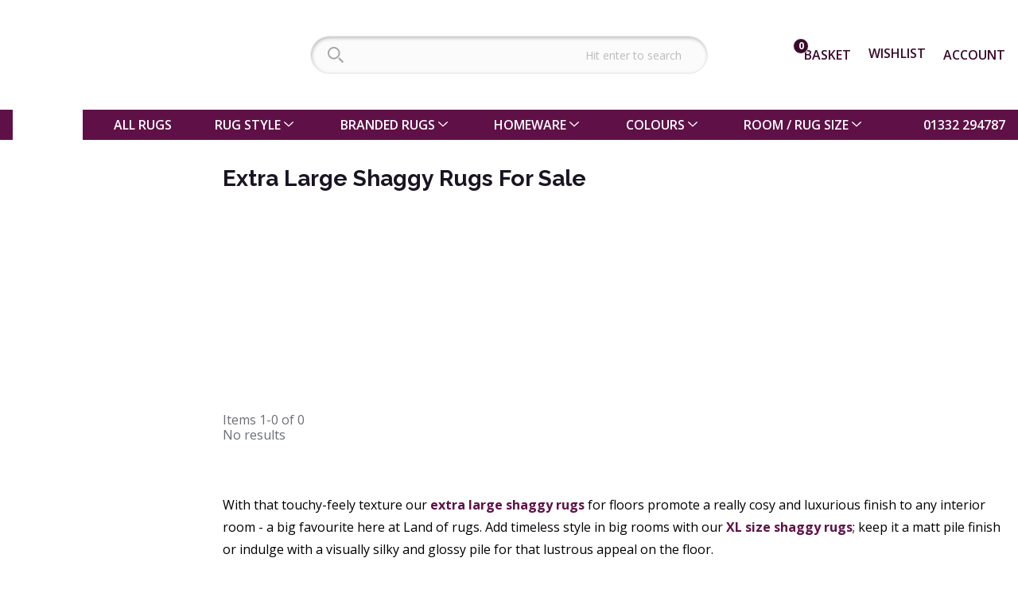

--- FILE ---
content_type: text/html; charset=utf-8
request_url: https://www.landofrugs.com/rugs/shaggy/black-kitchen-extra-large-room-size
body_size: 42391
content:
<!DOCTYPE html><html lang="en"><head><script>(function(w,i,g){w[g]=w[g]||[];if(typeof w[g].push=='function')w[g].push(i)})
(window,'AW-986349260','google_tags_first_party');</script><script async src="/hz6l/"></script>
			<script>
				window.dataLayer = window.dataLayer || [];
				function gtag(){dataLayer.push(arguments);}
				gtag('js', new Date());
				gtag('set', 'developer_id.dY2E1Nz', true);
				
			</script>
			<meta charSet="utf-8"/><meta name="viewport" content="width=device-width"/><script type="application/ld+json">{"@context":"https://schema.org","@type":"ItemList","itemListElement":[]}</script><title>Extra Large Shaggy Rugs for Sale | Land of Rugs</title><meta name="description" content="Interested in an amazing range of Extra Large Shaggy Rugs? All for sale with FREE UK Mainland Delivery? Look no further than Land of Rugs."/><link rel="preconnect" href="https://www.googletagmanager.com"/><link rel="dns-prefetch" href="https://www.googletagmanager.com"/><meta name="next-head-count" content="7"/><style id="stitches">--sxs{--sxs:0 t-dPxNWU t-bPjsjE}@media{:root,.t-dPxNWU{--colors-blackA1:hsla(0, 0%, 0%, 0.012);--colors-blackA2:hsla(0, 0%, 0%, 0.027);--colors-blackA3:hsla(0, 0%, 0%, 0.047);--colors-blackA4:hsla(0, 0%, 0%, 0.071);--colors-blackA5:hsla(0, 0%, 0%, 0.090);--colors-blackA6:hsla(0, 0%, 0%, 0.114);--colors-blackA7:hsla(0, 0%, 0%, 0.141);--colors-blackA8:hsla(0, 0%, 0%, 0.220);--colors-blackA9:hsla(0, 0%, 0%, 0.439);--colors-blackA10:hsla(0, 0%, 0%, 0.478);--colors-blackA11:hsla(0, 0%, 0%, 0.565);--colors-blackA12:hsla(0, 0%, 0%, 0.910);--colors-blue1:hsl(206, 100%, 99.2%);--colors-blue2:hsl(210, 100%, 98.0%);--colors-blue3:hsl(209, 100%, 96.5%);--colors-blue4:hsl(210, 98.8%, 94.0%);--colors-blue5:hsl(209, 95.0%, 90.1%);--colors-blue6:hsl(209, 81.2%, 84.5%);--colors-blue7:hsl(208, 77.5%, 76.9%);--colors-blue8:hsl(206, 81.9%, 65.3%);--colors-blue9:hsl(206, 100%, 50.0%);--colors-blue10:hsl(208, 100%, 47.3%);--colors-blue11:hsl(211, 100%, 43.2%);--colors-blue12:hsl(211, 100%, 15.0%);--colors-blueA1:hsla(210, 100%, 51.0%, 0.016);--colors-blueA2:hsla(210, 100%, 51.0%, 0.040);--colors-blueA3:hsla(210, 100%, 50.3%, 0.071);--colors-blueA4:hsla(210, 100%, 50.1%, 0.118);--colors-blueA5:hsla(208, 99.1%, 47.1%, 0.189);--colors-blueA6:hsla(209, 99.5%, 45.3%, 0.283);--colors-blueA7:hsla(208, 99.9%, 43.8%, 0.412);--colors-blueA8:hsla(206, 99.8%, 45.1%, 0.632);--colors-blueA9:hsla(206, 100%, 50.0%, 0.980);--colors-blueA10:hsla(208, 100%, 47.2%, 0.980);--colors-blueA11:hsla(212, 100%, 43.0%, 0.980);--colors-blueA12:hsla(213, 100%, 14.4%, 0.980);--colors-green1:hsl(136, 50.0%, 98.9%);--colors-green2:hsl(138, 62.5%, 96.9%);--colors-green3:hsl(139, 55.2%, 94.5%);--colors-green4:hsl(140, 48.7%, 91.0%);--colors-green5:hsl(141, 43.7%, 86.0%);--colors-green6:hsl(143, 40.3%, 79.0%);--colors-green7:hsl(146, 38.5%, 69.0%);--colors-green8:hsl(151, 40.2%, 54.1%);--colors-green9:hsl(151, 55.0%, 41.5%);--colors-green10:hsl(152, 57.5%, 37.6%);--colors-green11:hsl(153, 67.0%, 28.5%);--colors-green12:hsl(155, 40.0%, 14.0%);--colors-greenA1:hsla(140, 94.9%, 38.7%, 0.016);--colors-greenA2:hsla(138, 99.9%, 38.5%, 0.051);--colors-greenA3:hsla(139, 97.7%, 36.9%, 0.087);--colors-greenA4:hsla(139, 98.5%, 32.7%, 0.134);--colors-greenA5:hsla(141, 100%, 30.4%, 0.200);--colors-greenA6:hsla(142, 99.0%, 28.9%, 0.295);--colors-greenA7:hsla(146, 99.5%, 27.6%, 0.428);--colors-greenA8:hsla(151, 99.5%, 28.8%, 0.644);--colors-greenA9:hsla(151, 99.9%, 28.0%, 0.812);--colors-greenA10:hsla(152, 99.6%, 25.8%, 0.840);--colors-greenA11:hsla(153, 99.9%, 21.0%, 0.906);--colors-greenA12:hsla(155, 99.4%, 6.2%, 0.918);--colors-red1:hsl(359, 100%, 99.4%);--colors-red2:hsl(359, 100%, 98.6%);--colors-red3:hsl(360, 100%, 96.8%);--colors-red4:hsl(360, 97.9%, 94.8%);--colors-red5:hsl(360, 90.2%, 91.9%);--colors-red6:hsl(360, 81.7%, 87.8%);--colors-red7:hsl(359, 74.2%, 81.7%);--colors-red8:hsl(359, 69.5%, 74.3%);--colors-red9:hsl(358, 75.0%, 59.0%);--colors-red10:hsl(358, 69.4%, 55.2%);--colors-red11:hsl(358, 65.0%, 48.7%);--colors-red12:hsl(354, 50.0%, 14.6%);--colors-redA1:hsla(0, 100%, 51.0%, 0.012);--colors-redA2:hsla(0, 100%, 51.0%, 0.032);--colors-redA3:hsla(0, 100%, 50.2%, 0.063);--colors-redA4:hsla(0, 100%, 50.0%, 0.102);--colors-redA5:hsla(0, 99.9%, 47.5%, 0.153);--colors-redA6:hsla(0, 99.5%, 44.9%, 0.224);--colors-redA7:hsla(359, 99.7%, 42.7%, 0.318);--colors-redA8:hsla(359, 99.6%, 41.1%, 0.436);--colors-redA9:hsla(358, 99.9%, 42.9%, 0.718);--colors-redA10:hsla(358, 99.9%, 41.0%, 0.761);--colors-redA11:hsla(358, 99.8%, 38.3%, 0.832);--colors-redA12:hsla(355, 99.3%, 7.9%, 0.926);--colors-slate1:hsl(206, 30.0%, 98.8%);--colors-slate2:hsl(210, 16.7%, 97.6%);--colors-slate3:hsl(209, 13.3%, 95.3%);--colors-slate4:hsl(209, 12.2%, 93.2%);--colors-slate5:hsl(208, 11.7%, 91.1%);--colors-slate6:hsl(208, 11.3%, 88.9%);--colors-slate7:hsl(207, 11.1%, 85.9%);--colors-slate8:hsl(205, 10.7%, 78.0%);--colors-slate9:hsl(206, 6.0%, 56.1%);--colors-slate10:hsl(206, 5.8%, 52.3%);--colors-slate11:hsl(206, 6.0%, 43.5%);--colors-slate12:hsl(206, 24.0%, 9.0%);--colors-slateA1:hsla(210, 92.6%, 26.5%, 0.016);--colors-slateA2:hsla(210, 87.7%, 16.0%, 0.028);--colors-slateA3:hsla(210, 98.8%, 14.4%, 0.055);--colors-slateA4:hsla(210, 94.1%, 11.1%, 0.075);--colors-slateA5:hsla(216, 91.1%, 10.9%, 0.099);--colors-slateA6:hsla(206, 96.4%, 11.3%, 0.126);--colors-slateA7:hsla(210, 99.1%, 10.1%, 0.157);--colors-slateA8:hsla(205, 96.5%, 10.0%, 0.244);--colors-slateA9:hsla(206, 98.8%, 5.9%, 0.467);--colors-slateA10:hsla(206, 99.6%, 5.4%, 0.506);--colors-slateA11:hsla(206, 97.0%, 4.8%, 0.593);--colors-slateA12:hsla(202, 97.0%, 2.4%, 0.934);--colors-whiteA1:hsla(0, 0%, 100%, 0);--colors-whiteA2:hsla(0, 0%, 100%, 0.013);--colors-whiteA3:hsla(0, 0%, 100%, 0.034);--colors-whiteA4:hsla(0, 0%, 100%, 0.056);--colors-whiteA5:hsla(0, 0%, 100%, 0.086);--colors-whiteA6:hsla(0, 0%, 100%, 0.124);--colors-whiteA7:hsla(0, 0%, 100%, 0.176);--colors-whiteA8:hsla(0, 0%, 100%, 0.249);--colors-whiteA9:hsla(0, 0%, 100%, 0.386);--colors-whiteA10:hsla(0, 0%, 100%, 0.446);--colors-whiteA11:hsla(0, 0%, 100%, 0.592);--colors-whiteA12:hsla(0, 0%, 100%, 0.923);--colors-yellow1:hsl(60, 54.0%, 98.5%);--colors-yellow2:hsl(52, 100%, 95.5%);--colors-yellow3:hsl(55, 100%, 90.9%);--colors-yellow4:hsl(54, 100%, 86.6%);--colors-yellow5:hsl(52, 97.9%, 82.0%);--colors-yellow6:hsl(50, 89.4%, 76.1%);--colors-yellow7:hsl(47, 80.4%, 68.0%);--colors-yellow8:hsl(48, 100%, 46.1%);--colors-yellow9:hsl(53, 92.0%, 50.0%);--colors-yellow10:hsl(50, 100%, 48.5%);--colors-yellow11:hsl(42, 100%, 29.0%);--colors-yellow12:hsl(40, 55.0%, 13.5%);--colors-yellowA1:hsla(60, 94.3%, 34.6%, 0.024);--colors-yellowA2:hsla(52, 100%, 50.4%, 0.091);--colors-yellowA3:hsla(55, 100%, 50.2%, 0.181);--colors-yellowA4:hsla(54, 100%, 50.1%, 0.267);--colors-yellowA5:hsla(52, 99.9%, 49.5%, 0.357);--colors-yellowA6:hsla(50, 100%, 47.4%, 0.451);--colors-yellowA7:hsla(47, 99.8%, 44.6%, 0.577);--colors-yellowA8:hsla(48, 100%, 46.0%, 0.980);--colors-yellowA9:hsla(53, 100%, 48.0%, 0.961);--colors-yellowA10:hsla(50, 100%, 48.4%, 0.980);--colors-yellowA11:hsla(42, 100%, 28.6%, 0.980);--colors-yellowA12:hsla(41, 98.9%, 8.0%, 0.942);--colors-primaryBase:var(--colors-slate1);--colors-primaryBgSubtle:var(--colors-slate2);--colors-primaryBg:var(--colors-slate3);--colors-primaryBgHover:var(--colors-slate4);--colors-primaryBgActive:var(--colors-slate5);--colors-primaryLine:var(--colors-slate6);--colors-primaryBorder:var(--colors-slate7);--colors-primaryBorderHover:var(--colors-slate8);--colors-primarySolid:var(--colors-slate9);--colors-primarySolidHover:var(--colors-slate10);--colors-primaryText:var(--colors-slate11);--colors-primaryTextContrast:var(--colors-slate12);--colors-primaryAlphaBase:var(--colors-slateA1);--colors-primaryAlphaBgSubtle:var(--colors-slateA2);--colors-primaryAlphaBg:var(--colors-slateA3);--colors-primaryAlphaBgHover:var(--colors-slateA4);--colors-primaryAlphaBgActive:var(--colors-slateA5);--colors-primaryAlphaLine:var(--colors-slateA6);--colors-primaryAlphaBorder:var(--colors-slateA7);--colors-primaryAlphaBorderHover:var(--colors-slateA8);--colors-primaryAlphaSolid:var(--colors-slateA9);--colors-primaryAlphaSolidHover:var(--colors-slateA10);--colors-primaryAlphaText:var(--colors-slateA11);--colors-primaryAlphaTextContrast:var(--colors-slateA12);--colors-accentBase:var(--colors-blue1);--colors-accentBgSubtle:var(--colors-blue2);--colors-accentBg:var(--colors-blue3);--colors-accentBgHover:var(--colors-blue4);--colors-accentBgActive:var(--colors-blue5);--colors-accentLine:var(--colors-blue6);--colors-accentBorder:var(--colors-blue7);--colors-accentBorderHover:var(--colors-blue8);--colors-accentSolid:var(--colors-blue9);--colors-accentSolidHover:var(--colors-blue10);--colors-accentText:var(--colors-blue11);--colors-accentTextContrast:var(--colors-blue12);--colors-accentAlphaBase:var(--colors-blueA1);--colors-accentAlphaBgSubtle:var(--colors-blueA2);--colors-accentAlphaBg:var(--colors-blueA3);--colors-accentAlphaBgHover:var(--colors-blueA4);--colors-accentAlphaBgActive:var(--colors-blueA5);--colors-accentAlphaLine:var(--colors-blueA6);--colors-accentAlphaBorder:var(--colors-blueA7);--colors-accentAlphaBorderHover:var(--colors-blueA8);--colors-accentAlphaSolid:var(--colors-blueA9);--colors-accentAlphaSolidHover:var(--colors-blueA10);--colors-accentAlphaText:var(--colors-blueA11);--colors-accentAlphaTextContrast:var(--colors-blueA12);--colors-successBase:var(--colors-green1);--colors-successBgSubtle:var(--colors-green2);--colors-successBg:var(--colors-green3);--colors-successBgHover:var(--colors-green4);--colors-successBgActive:var(--colors-green5);--colors-successLine:var(--colors-green6);--colors-successBorder:var(--colors-green7);--colors-successBorderHover:var(--colors-green8);--colors-successSolid:var(--colors-green9);--colors-successSolidHover:var(--colors-green10);--colors-successText:var(--colors-green11);--colors-successTextContrast:var(--colors-green12);--colors-successAlphaBase:var(--colors-greenA1);--colors-successAlphaBgSubtle:var(--colors-greenA2);--colors-successAlphaBg:var(--colors-greenA3);--colors-successAlphaBgHover:var(--colors-greenA4);--colors-successAlphaBgActive:var(--colors-greenA5);--colors-successAlphaLine:var(--colors-greenA6);--colors-successAlphaBorder:var(--colors-greenA7);--colors-successAlphaBorderHover:var(--colors-greenA8);--colors-successAlphaSolid:var(--colors-greenA9);--colors-successAlphaSolidHover:var(--colors-greenA10);--colors-successAlphaText:var(--colors-greenA11);--colors-successAlphaTextContrast:var(--colors-greenA12);--colors-dangerBase:var(--colors-red1);--colors-dangerBgSubtle:var(--colors-red2);--colors-dangerBg:var(--colors-red3);--colors-dangerBgHover:var(--colors-red4);--colors-dangerBgActive:var(--colors-red5);--colors-dangerLine:var(--colors-red6);--colors-dangerBorder:var(--colors-red7);--colors-dangerBorderHover:var(--colors-red8);--colors-dangerSolid:var(--colors-red9);--colors-dangerSolidHover:var(--colors-red10);--colors-dangerText:var(--colors-red11);--colors-dangerTextContrast:var(--colors-red12);--colors-dangerAlphaBase:var(--colors-redA1);--colors-dangerAlphaBgSubtle:var(--colors-redA2);--colors-dangerAlphaBg:var(--colors-redA3);--colors-dangerAlphaBgHover:var(--colors-redA4);--colors-dangerAlphaBgActive:var(--colors-redA5);--colors-dangerAlphaLine:var(--colors-redA6);--colors-dangerAlphaBorder:var(--colors-redA7);--colors-dangerAlphaBorderHover:var(--colors-redA8);--colors-dangerAlphaSolid:var(--colors-redA9);--colors-dangerAlphaSolidHover:var(--colors-redA10);--colors-dangerAlphaText:var(--colors-redA11);--colors-dangerAlphaTextContrast:var(--colors-redA12);--colors-warningBase:var(--colors-yellow1);--colors-warningBgSubtle:var(--colors-yellow2);--colors-warningBg:var(--colors-yellow3);--colors-warningBgHover:var(--colors-yellow4);--colors-warningBgActive:var(--colors-yellow5);--colors-warningLine:var(--colors-yellow6);--colors-warningBorder:var(--colors-yellow7);--colors-warningBorderHover:var(--colors-yellow8);--colors-warningSolid:var(--colors-yellow9);--colors-warningSolidHover:var(--colors-yellow10);--colors-warningText:var(--colors-yellow11);--colors-warningTextContrast:var(--colors-yellow12);--colors-warningAlphaBase:var(--colors-yellowA1);--colors-warningAlphaBgSubtle:var(--colors-yellowA2);--colors-warningAlphaBg:var(--colors-yellowA3);--colors-warningAlphaBgHover:var(--colors-yellowA4);--colors-warningAlphaBgActive:var(--colors-yellowA5);--colors-warningAlphaLine:var(--colors-yellowA6);--colors-warningAlphaBorder:var(--colors-yellowA7);--colors-warningAlphaBorderHover:var(--colors-yellowA8);--colors-warningAlphaSolid:var(--colors-yellowA9);--colors-warningAlphaSolidHover:var(--colors-yellowA10);--colors-warningAlphaText:var(--colors-yellowA11);--colors-warningAlphaTextContrast:var(--colors-yellowA12);--space-small:0.25rem;--space-medium:0.5rem;--space-large:1rem;--space-xLarge:2rem;--space-scaledSmall:0.25em;--space-scaledMedium:0.5em;--space-scaledLarge:1em;--space-scaledXLarge:2em;--space-inline:1em;--space-sectionGap:2rem;--fontSizes-0:0.75rem;--fontSizes-1:0.875rem;--fontSizes-2:1rem;--fontSizes-3:clamp(1rem, 0.9167rem + 0.3704vw, 1.25rem);--fontSizes-4:clamp(1.125rem, 1.0000rem + 0.5556vw, 1.5rem);--fontSizes-5:clamp(1.25rem, 1.0000rem + 1.1111vw, 2rem);--fontSizes-6:clamp(1.375rem, 0.9167rem + 2.0370vw, 2.75rem);--fontSizes-7:clamp(1.5rem, 0.8333rem + 2.9630vw, 3.5rem);--fontSizes-default:var(--fontSizes-2);--fonts-regular:system-ui,-apple-system,BlinkMacSystemFont,segoe ui,Roboto,helvetica neue,Ubuntu,Arial,sans-serif;--fonts-heading:open sans,sans-serif;--letterSpacings-default:0;--sizes-headerHeight:4rem;--sizes-headerContentHeight:2.5rem;--sizes-smallContentWidth:40rem;--sizes-mediumContentWidth:65rem;--sizes-contentWidth:90rem;--sizes-fullContentWidth:120rem;--sizes-productCard:15rem;--sizes-paginationHeight:2.5rem;--sizes-paginationButton:2rem;--transitions-duration:0.25s;--transitions-default:var(--transitions-duration) ease-in-out;--zIndices-modal:999;--zIndices-modalOverlay:998;--zIndices-header:10}.t-bPjsjE{--colors-brand:#5f1147;--colors-secondaryBrand:#00ac8d;--colors-secondaryBrandHover:#00848b;--colors-required:#e02b27;--colors-pink1:hsl(322, 100%, 99.4%);--colors-pink2:hsl(323, 100%, 98.4%);--colors-pink3:hsl(323, 86.3%, 96.5%);--colors-pink4:hsl(323, 78.7%, 94.2%);--colors-pink5:hsl(323, 72.2%, 91.1%);--colors-pink6:hsl(323, 66.3%, 86.6%);--colors-pink7:hsl(323, 62.0%, 80.1%);--colors-pink8:hsl(323, 60.3%, 72.4%);--colors-pink9:hsl(322, 65.0%, 54.5%);--colors-pink10:hsl(322, 63.9%, 50.7%);--colors-pink11:hsl(322, 75.0%, 46.0%);--colors-pink12:hsl(320, 70.0%, 13.5%);--colors-pinkA1:hsla(320, 100%, 51.0%, 0.012);--colors-pinkA2:hsla(323, 100%, 51.0%, 0.032);--colors-pinkA3:hsla(323, 98.9%, 47.3%, 0.067);--colors-pinkA4:hsla(323, 99.9%, 44.3%, 0.102);--colors-pinkA5:hsla(324, 99.9%, 42.3%, 0.153);--colors-pinkA6:hsla(323, 99.5%, 39.6%, 0.224);--colors-pinkA7:hsla(323, 99.7%, 38.5%, 0.322);--colors-pinkA8:hsla(323, 99.5%, 37.7%, 0.444);--colors-pinkA9:hsla(322, 99.7%, 39.3%, 0.750);--colors-pinkA10:hsla(322, 100%, 39.1%, 0.808);--colors-pinkA11:hsla(322, 99.8%, 39.0%, 0.887);--colors-pinkA12:hsla(321, 99.8%, 10.0%, 0.961);--colors-mauve1:hsl(300, 20.0%, 99.0%);--colors-mauve2:hsl(300, 7.7%, 97.5%);--colors-mauve3:hsl(294, 5.5%, 95.3%);--colors-mauve4:hsl(289, 4.7%, 93.3%);--colors-mauve5:hsl(283, 4.4%, 91.3%);--colors-mauve6:hsl(278, 4.1%, 89.1%);--colors-mauve7:hsl(271, 3.9%, 86.3%);--colors-mauve8:hsl(255, 3.7%, 78.8%);--colors-mauve9:hsl(252, 4.0%, 57.3%);--colors-mauve10:hsl(253, 3.5%, 53.5%);--colors-mauve11:hsl(252, 4.0%, 44.8%);--colors-mauve12:hsl(260, 25.0%, 11.0%);--colors-mauveA1:hsla(300, 89.3%, 18.3%, 0.012);--colors-mauveA2:hsla(300, 78.1%, 9.0%, 0.028);--colors-mauveA3:hsla(300, 99.5%, 7.7%, 0.051);--colors-mauveA4:hsla(270, 90.5%, 6.1%, 0.071);--colors-mauveA5:hsla(270, 83.0%, 5.2%, 0.091);--colors-mauveA6:hsla(300, 93.5%, 3.7%, 0.114);--colors-mauveA7:hsla(270, 82.6%, 3.3%, 0.142);--colors-mauveA8:hsla(255, 95.2%, 3.7%, 0.220);--colors-mauveA9:hsla(255, 94.8%, 3.7%, 0.444);--colors-mauveA10:hsla(253, 96.5%, 3.8%, 0.483);--colors-mauveA11:hsla(247, 97.9%, 3.2%, 0.569);--colors-mauveA12:hsla(261, 98.7%, 3.0%, 0.918);--colors-teal1:hsl(165, 60.0%, 98.8%);--colors-teal2:hsl(169, 64.7%, 96.7%);--colors-teal3:hsl(169, 59.8%, 94.0%);--colors-teal4:hsl(169, 53.1%, 90.2%);--colors-teal5:hsl(170, 47.1%, 85.0%);--colors-teal6:hsl(170, 42.6%, 77.9%);--colors-teal7:hsl(170, 39.9%, 68.1%);--colors-teal8:hsl(172, 42.1%, 52.5%);--colors-teal9:hsl(173, 80.0%, 36.0%);--colors-teal10:hsl(173, 83.4%, 32.5%);--colors-teal11:hsl(174, 90.0%, 25.2%);--colors-teal12:hsl(170, 50.0%, 12.5%);--colors-tealA1:hsla(165, 95.2%, 41.2%, 0.020);--colors-tealA2:hsla(169, 99.5%, 39.4%, 0.055);--colors-tealA3:hsla(167, 97.6%, 38.1%, 0.095);--colors-tealA4:hsla(168, 98.1%, 34.6%, 0.150);--colors-tealA5:hsla(170, 99.4%, 32.3%, 0.220);--colors-tealA6:hsla(170, 99.7%, 30.1%, 0.314);--colors-tealA7:hsla(170, 99.3%, 28.7%, 0.448);--colors-tealA8:hsla(172, 99.8%, 29.7%, 0.675);--colors-tealA9:hsla(173, 99.8%, 31.1%, 0.930);--colors-tealA10:hsla(173, 99.7%, 28.7%, 0.946);--colors-tealA11:hsla(174, 99.8%, 23.3%, 0.977);--colors-tealA12:hsla(171, 98.8%, 6.8%, 0.938);--colors-tomato1:hsl(10, 100%, 99.4%);--colors-tomato2:hsl(8, 100%, 98.4%);--colors-tomato3:hsl(8, 100%, 96.6%);--colors-tomato4:hsl(8, 100%, 94.3%);--colors-tomato5:hsl(8, 92.8%, 91.0%);--colors-tomato6:hsl(9, 84.7%, 86.3%);--colors-tomato7:hsl(10, 77.3%, 79.5%);--colors-tomato8:hsl(10, 71.6%, 71.0%);--colors-tomato9:hsl(10, 78.0%, 54.0%);--colors-tomato10:hsl(10, 71.5%, 50.0%);--colors-tomato11:hsl(10, 82.0%, 43.5%);--colors-tomato12:hsl(10, 50.0%, 13.5%);--colors-tomatoA1:hsla(0, 100%, 51.0%, 0.012);--colors-tomatoA2:hsla(8, 100%, 51.0%, 0.032);--colors-tomatoA3:hsla(7, 100%, 50.2%, 0.067);--colors-tomatoA4:hsla(8, 100%, 50.1%, 0.114);--colors-tomatoA5:hsla(7, 99.5%, 47.9%, 0.173);--colors-tomatoA6:hsla(9, 99.9%, 46.2%, 0.255);--colors-tomatoA7:hsla(10, 99.8%, 43.6%, 0.365);--colors-tomatoA8:hsla(10, 99.5%, 41.8%, 0.499);--colors-tomatoA9:hsla(10, 99.9%, 43.8%, 0.820);--colors-tomatoA10:hsla(10, 100%, 41.8%, 0.859);--colors-tomatoA11:hsla(10, 99.9%, 38.8%, 0.922);--colors-tomatoA12:hsla(10, 99.0%, 7.4%, 0.934);--colors-amber1:hsl(39, 70.0%, 99.0%);--colors-amber2:hsl(40, 100%, 96.5%);--colors-amber3:hsl(44, 100%, 91.7%);--colors-amber4:hsl(43, 100%, 86.8%);--colors-amber5:hsl(42, 100%, 81.8%);--colors-amber6:hsl(38, 99.7%, 76.3%);--colors-amber7:hsl(36, 86.1%, 67.1%);--colors-amber8:hsl(35, 85.2%, 55.1%);--colors-amber9:hsl(39, 100%, 57.0%);--colors-amber10:hsl(35, 100%, 55.5%);--colors-amber11:hsl(30, 100%, 34.0%);--colors-amber12:hsl(20, 80.0%, 17.0%);--colors-amberA1:hsla(40, 94.9%, 38.7%, 0.016);--colors-amberA2:hsla(40, 100%, 50.3%, 0.071);--colors-amberA3:hsla(44, 100%, 50.1%, 0.165);--colors-amberA4:hsla(43, 100%, 50.0%, 0.263);--colors-amberA5:hsla(42, 100%, 50.0%, 0.365);--colors-amberA6:hsla(38, 100%, 50.1%, 0.475);--colors-amberA7:hsla(36, 99.9%, 46.2%, 0.612);--colors-amberA8:hsla(35, 99.8%, 46.0%, 0.832);--colors-amberA9:hsla(39, 100%, 50.0%, 0.859);--colors-amberA10:hsla(35, 100%, 50.0%, 0.891);--colors-amberA11:hsla(29, 100%, 33.6%, 0.980);--colors-amberA12:hsla(20, 99.8%, 14.1%, 0.965);--colors-primaryBase:var(--colors-mauve1);--colors-primaryBgSubtle:var(--colors-mauve2);--colors-primaryBg:var(--colors-mauve3);--colors-primaryBgHover:var(--colors-mauve4);--colors-primaryBgActive:var(--colors-mauve5);--colors-primaryLine:var(--colors-mauve6);--colors-primaryBorder:var(--colors-mauve7);--colors-primaryBorderHover:var(--colors-mauve8);--colors-primarySolid:var(--colors-mauve9);--colors-primarySolidHover:var(--colors-mauve10);--colors-primaryText:var(--colors-mauve11);--colors-primaryTextContrast:var(--colors-mauve12);--colors-primaryAlphaBase:var(--colors-mauveA1);--colors-primaryAlphaBgSubtle:var(--colors-mauveA2);--colors-primaryAlphaBg:var(--colors-mauveA3);--colors-primaryAlphaBgHover:var(--colors-mauveA4);--colors-primaryAlphaBgActive:var(--colors-mauveA5);--colors-primaryAlphaLine:var(--colors-mauveA6);--colors-primaryAlphaBorder:var(--colors-mauveA7);--colors-primaryAlphaBorderHover:var(--colors-mauveA8);--colors-primaryAlphaSolid:var(--colors-mauveA9);--colors-primaryAlphaSolidHover:var(--colors-mauveA10);--colors-primaryAlphaText:var(--colors-mauveA11);--colors-primaryAlphaTextContrast:var(--colors-mauveA12);--colors-accentBase:var(--colors-pink1);--colors-accentBgSubtle:var(--colors-pink2);--colors-accentBg:var(--colors-pink3);--colors-accentBgHover:var(--colors-pink4);--colors-accentBgActive:var(--colors-pink5);--colors-accentLine:var(--colors-pink6);--colors-accentBorder:var(--colors-pink7);--colors-accentBorderHover:var(--colors-pink8);--colors-accentSolid:var(--colors-pink9);--colors-accentSolidHover:var(--colors-pink10);--colors-accentText:var(--colors-pink11);--colors-accentTextContrast:var(--colors-pink12);--colors-accentAlphaBase:var(--colors-pinkA1);--colors-accentAlphaBgSubtle:var(--colors-pinkA2);--colors-accentAlphaBg:var(--colors-pinkA3);--colors-accentAlphaBgHover:var(--colors-pinkA4);--colors-accentAlphaBgActive:var(--colors-pinkA5);--colors-accentAlphaLine:var(--colors-pinkA6);--colors-accentAlphaBorder:var(--colors-pinkA7);--colors-accentAlphaBorderHover:var(--colors-pinkA8);--colors-accentAlphaSolid:var(--colors-pinkA9);--colors-accentAlphaSolidHover:var(--colors-pinkA10);--colors-accentAlphaText:var(--colors-pinkA11);--colors-accentAlphaTextContrast:var(--colors-pinkA12);--colors-successBase:var(--colors-teal1);--colors-successBgSubtle:var(--colors-teal2);--colors-successBg:var(--colors-teal3);--colors-successBgHover:var(--colors-teal4);--colors-successBgActive:var(--colors-teal5);--colors-successLine:var(--colors-teal6);--colors-successBorder:var(--colors-teal7);--colors-successBorderHover:var(--colors-teal8);--colors-successSolid:var(--colors-teal9);--colors-successSolidHover:var(--colors-teal10);--colors-successText:var(--colors-teal11);--colors-successTextContrast:var(--colors-teal12);--colors-successAlphaBase:var(--colors-tealA1);--colors-successAlphaBgSubtle:var(--colors-tealA2);--colors-successAlphaBg:var(--colors-tealA3);--colors-successAlphaBgHover:var(--colors-tealA4);--colors-successAlphaBgActive:var(--colors-tealA5);--colors-successAlphaLine:var(--colors-tealA6);--colors-successAlphaBorder:var(--colors-tealA7);--colors-successAlphaBorderHover:var(--colors-tealA8);--colors-successAlphaSolid:var(--colors-tealA9);--colors-successAlphaSolidHover:var(--colors-tealA10);--colors-successAlphaText:var(--colors-tealA11);--colors-successAlphaTextContrast:var(--colors-tealA12);--colors-dangerBase:var(--colors-tomato1);--colors-dangerBgSubtle:var(--colors-tomato2);--colors-dangerBg:var(--colors-tomato3);--colors-dangerBgHover:var(--colors-tomato4);--colors-dangerBgActive:var(--colors-tomato5);--colors-dangerLine:var(--colors-tomato6);--colors-dangerBorder:var(--colors-tomato7);--colors-dangerBorderHover:var(--colors-tomato8);--colors-dangerSolid:var(--colors-tomato9);--colors-dangerSolidHover:var(--colors-tomato10);--colors-dangerText:var(--colors-tomato11);--colors-dangerTextContrast:var(--colors-tomato12);--colors-dangerAlphaBase:var(--colors-tomatoA1);--colors-dangerAlphaBgSubtle:var(--colors-tomatoA2);--colors-dangerAlphaBg:var(--colors-tomatoA3);--colors-dangerAlphaBgHover:var(--colors-tomatoA4);--colors-dangerAlphaBgActive:var(--colors-tomatoA5);--colors-dangerAlphaLine:var(--colors-tomatoA6);--colors-dangerAlphaBorder:var(--colors-tomatoA7);--colors-dangerAlphaBorderHover:var(--colors-tomatoA8);--colors-dangerAlphaSolid:var(--colors-tomatoA9);--colors-dangerAlphaSolidHover:var(--colors-tomatoA10);--colors-dangerAlphaText:var(--colors-tomatoA11);--colors-dangerAlphaTextContrast:var(--colors-tomatoA12);--colors-warningBase:var(--colors-amber1);--colors-warningBgSubtle:var(--colors-amber2);--colors-warningBg:var(--colors-amber3);--colors-warningBgHover:var(--colors-amber4);--colors-warningBgActive:var(--colors-amber5);--colors-warningLine:var(--colors-amber6);--colors-warningBorder:var(--colors-amber7);--colors-warningBorderHover:var(--colors-amber8);--colors-warningSolid:var(--colors-amber9);--colors-warningSolidHover:var(--colors-amber10);--colors-warningText:var(--colors-amber11);--colors-warningTextContrast:var(--colors-amber12);--colors-warningAlphaBase:var(--colors-amberA1);--colors-warningAlphaBgSubtle:var(--colors-amberA2);--colors-warningAlphaBg:var(--colors-amberA3);--colors-warningAlphaBgHover:var(--colors-amberA4);--colors-warningAlphaBgActive:var(--colors-amberA5);--colors-warningAlphaLine:var(--colors-amberA6);--colors-warningAlphaBorder:var(--colors-amberA7);--colors-warningAlphaBorderHover:var(--colors-amberA8);--colors-warningAlphaSolid:var(--colors-amberA9);--colors-warningAlphaSolidHover:var(--colors-amberA10);--colors-warningAlphaText:var(--colors-amberA11);--colors-warningAlphaTextContrast:var(--colors-amberA12);--sizes-smallHeaderHeight:5rem;--sizes-smallHeaderContentHeight:2rem;--sizes-headerHeight:8.625rem;--sizes-headerContentHeight:6.125rem;--sizes-fullContentWidth:103.625rem;--sizes-contentWidth:80rem;--sizes-navHeight:2.375rem;--sizes-navWidth:80rem;--sizes-productCard:8rem;--fonts-default:'Inter',sans-serif;--fonts-regular:'Open Sans','Helvetica Neue',Helvetica,Arial,sans-serif;--fonts-alt:'Lato',var(--fonts-regular);--fonts-heading:'Raleway',var(--fonts-regular);--fontSizes-0:0.75rem;--fontSizes-1:0.875rem;--fontSizes-2:1rem;--fontSizes-3:clamp(0.875rem, 0.7870rem + 0.3756vw, 1.125rem);--fontSizes-4:clamp(1.125rem, 1.0000rem + 0.5556vw, 1.375rem);--fontSizes-5:clamp(1.125rem, 0.8609rem + 1.1268vw, 1.875rem);--fontSizes-6:clamp(1.5rem, 1.2359rem + 1.1268vw, 2.25rem);--fontSizes-7:clamp(1.5rem, 0.9718rem + 2.2535vw, 3rem);--space-sectionGap:3.5rem}}--sxs{--sxs:1 k-jgnsbk k-kGMsUp gbofSA ioeidm}@media{@keyframes k-jgnsbk{from{background-position-x:150%}to{background-position-x:-50%}}@keyframes k-kGMsUp{from{transform:rotate(0deg)}to{transform:rotate(360deg)}}html{height:-webkit-fill-available;box-sizing:border-box;cursor:default}body{box-sizing:border-box;margin:0;overflow:auto scroll;color:var(--colors-primaryText);font-family:var(--fonts-regular);font-size:100%;line-height:1.2;letter-spacing:var(--letterSpacings-default);background-color:var(--colors-primaryBase)}img{vertical-align:middle}a{color:var(--colors-accentTextContrast);text-decoration:none}a:hover{color:var(--colors-accentText)}input{font:inherit}input[type="number"]{-webkit-appearance:textfield;appearance:textfield}input[type="number"]::-webkit-inner-spin-button{margin:0;-webkit-appearance:none;appearance:none}input[type="number"]::-webkit-outer-spin-button{margin:0;-webkit-appearance:none;appearance:none}input:not([type="file"], [type="image"]):focus-visible{outline:var(--colors-accentText) none 0px}button,select,textarea{font:inherit;letter-spacing:inherit}h1,h2,h3,h4,h5,h6,p{margin:0}button:not(:disabled){cursor:pointer}*,*:before,*:after{box-sizing:inherit}details > *{box-sizing:border-box}div#CybotCookiebotDialog{display:none !important}body{background-color:#fff}}--sxs{--sxs:2 c-dAalBi c-kgJxXw c-ppZDa c-cmltDu c-bEnkhO c-bulXSi c-jLJGSN c-bvXdgK c-jDpLSz c-cBbDVI c-fBrniY c-cmpvrW c-gEgWbL c-gteRyN c-fFBtBc c-ezQpWi c-iHYjhk c-kOQULU c-gbBrWO c-ePKwiE c-dHOhzv c-bDLdsZ c-iaeWNl c-hLzNtB c-louDVX c-jlmCIV c-irvooU c-lnZPuc c-iGQVnB c-iYNJnh c-ctjyZR c-bsMlVF c-dbPFBQ c-GKBzR c-fxzemw c-jIPAEm c-inUevj c-dGGiUS c-feGUjl c-gxijUr c-dLfEoS c-jiyhIq c-fjbUkt c-bjuTxV c-dxSjem c-knKMvp c-jwpfNE c-iVcTNZ c-hwrnsh c-bPNjhd c-jKPStz c-gmboLA c-UMqHZ c-jByDzd c-gsUIuz c-EwNaa c-hFRuJG c-fGHEql c-bynTCp c-dfLcaX c-dxmqFO c-meNZV c-cewkSQ c-efAGyG c-cIlLgi c-hAAktJ c-etMKTF c-iBSMjP c-gshEbU c-ijEgAW c-haWjYX c-jTOsxf c-elNTIb c-bNJvTh c-bGiTyh c-PJLV c-hzXtHK c-cRzWiX c-jFtGSK c-hPqtOu c-fGxuvX c-dSmjdD c-hTvZSE c-jonDdn c-iXOqBD c-jbDMrn c-bpwZcM c-hPrELy c-chUPtp c-iZpoUQ c-cjVQMq c-jiZLrt c-furmkN c-gWNqwK c-cMfLZT c-ebtzmP c-diDDZz c-iZCPfa c-ljvtql c-hTRpOU c-hcgqsR c-lhnvdV c-bDLnhM c-jEToks c-hMsOhV c-kwlAcb c-fHlQqN c-lfPxyD c-fDFnNF c-eMnQoL c-dSaXUp c-hJRzzQ c-isJfz c-etDMAR c-kLdagB c-jXtBHF c-fixGjY c-bzRAOv c-iHuHmK c-gmdfEs c-iFHyWD c-HOBPK c-cgchfa c-lkpkFd c-iyfMXp c-eQCbwm c-kQuQwH c-gPzAsR c-bIRqvs c-kqvkfk c-fbQMZg c-ebSLZi c-hjVqvq c-egEKuo c-erZyYC c-gjLNED c-fScRXb c-bEBFRf c-kaOFSN c-cvRIez c-cqbrtp c-cmNJCn c-bkvMLW c-cYLKOm c-jALOoG c-BpUxL c-gNgRQW c-csOFvC c-inOcdf c-ggImYI c-bSMcqW c-gnQCd c-bJyZTx c-fXwCqV c-gpodvj c-kzLYqm c-jEIqUU c-iYazMV c-bQzyIt c-jtYZgS c-jSfonR c-gYHEwJ c-iMzFfR c-ivWyxM c-fbEskt c-cwjnXL c-cBlFim c-eyqATD c-gwYNHt c-jUZeBc c-irkCBS c-clRyaO c-cYiGCm c-hzkWus c-dfYPrV c-hAaIUI c-ifrGcu c-fATJus c-jJyeRh c-gdZUCh c-bnhUcN c-czIpuq c-jbBhPC c-hOndUP c-ePtfAL c-ljZpHC c-eVaerJ c-ptUbp PJLV c-iDqNIg c-fADLko}@media{.c-dAalBi{display:flex;flex-direction:column;min-height:100vh;font-family:var(--fonts-regular)}.c-dAalBi :where(.c-doSPIN):not([class*="state-ghost"]){padding:0.5rem 1rem;color:#fff;font-weight:600;font-size:var(--fontSizes-1);font-family:var(--fonts-alt);border:none;border-radius:0.25rem}.c-dAalBi :is(.c-cBbDVI, .c-hwdzMU){--colors-accentAlphaBorderHover:#d1d1d1;color:#000;background-color:#fff;border:1px solid #c2c2c2;border-radius:0}@media (min-width: 480px){.c-dAalBi{--sizes-productCard:10rem}}@media (min-width: 640px){.c-dAalBi{--sizes-productCard:12rem}}@media (min-width: 1024px){.c-dAalBi{--sizes-productCard:16rem}}.c-kgJxXw{position:sticky;top:0;z-index:var(--zIndices-header);display:flex;align-items:center;height:var(--sizes-smallHeaderHeight);color:var(--colors-accentTextContrast);background-color:#fff}@media (min-width: 864px){.c-kgJxXw{height:var(--sizes-headerHeight)}}.c-ppZDa{width:100%;padding-inline-start:var(--space-inline);padding-inline-end:var(--space-inline);margin-inline-start:auto;margin-inline-end:auto}.c-cmltDu{display:grid;align-items:center;grid-template-columns:1fr 10.625rem 1fr;gap:1rem;height:var(--sizes-smallHeaderContentHeight)}@media (min-width: 864px){.c-cmltDu{height:var(--sizes-headerContentHeight)}}@media (min-width: 1024px){.c-cmltDu{grid-template-columns:1fr 40% 1fr;gap:2rem}}.c-bEnkhO{display:flex;align-items:center;height:var(--sizes-smallHeaderContentHeight)}@media (min-width: 864px){.c-bEnkhO{height:var(--sizes-headerContentHeight)}}@media (min-width: 1024px){.c-bEnkhO{display:none}}.c-bEnkhO:empty{display:none}.c-bulXSi{grid-column-start:2;font-family:var(--fonts-heading);font-size:var(--fontSizes-5)}@media (min-width: 1024px){.c-bulXSi{grid-column-start:1}}.c-jLJGSN{display:block;width:10.625rem}@media (min-width: 864px){.c-jLJGSN{width:auto}}.c-bvXdgK{position:relative;display:none}@media (min-width: 1024px){.c-bvXdgK{display:grid}}.c-jDpLSz{display:none}@media (min-width: 1024px){.c-jDpLSz{display:grid}}.c-jDpLSz .c-cBbDVI{height:3rem;padding-inline-start:3rem;padding-inline-end:2rem;font-size:var(--fontSizes-1);background-color:#fcfbfb;background-image:url("data:image/svg+xml;utf8,<svg width='40' height='40' viewBox='0 0 40 40'  fill='%23A6A6A6' xmlns='http://www.w3.org/2000/svg'><path d='M15.553 31.107c8.59 0 15.554-6.964 15.554-15.554S24.143 0 15.553 0 0 6.964 0 15.553c0 8.59 6.964 15.554 15.553 15.554zm0-3.888c6.443 0 11.666-5.225 11.666-11.668 0-6.442-5.225-11.665-11.668-11.665-6.442 0-11.665 5.223-11.665 11.665 0 6.443 5.223 11.666 11.665 11.666zm12.21 3.84a2.005 2.005 0 0 1 .002-2.833l.463-.463a2.008 2.008 0 0 1 2.833-.003l8.17 8.168c.78.78.78 2.05-.004 2.833l-.462.463a2.008 2.008 0 0 1-2.834.004l-8.168-8.17z' fill-rule='evenodd'/></svg>");background-repeat:no-repeat;background-position:20px 50%;background-size:1.25rem;border-radius:2rem;border:1px solid #e9e9e9;box-shadow:inset 1px 2px 4px rgba(0, 0, 0, 0.25)}.c-jDpLSz .c-cBbDVI::placeholder{color:#bbbbbb;text-align:right}.c-jDpLSz .c-cBbDVI:not(:disabled):focus-visible{background-color:#fff;border-color:#54a5cd;box-shadow:none}.c-cBbDVI{width:100%;padding:var(--space-medium);border:1px solid;border-radius:4px;---bgColor:var(--colors-accentBg);---borderColor:var(--colors-accentBorder);color:var(--colors-accentText);background-color:var(---bgColor)}.c-cBbDVI:not(:disabled):is(:hover, :focus){---bgColor:var(--colors-accentBgHover);---borderColor:var(--colors-accentBorderHover)}.c-cBbDVI:not(:disabled):focus-visible{---bgColor:var(--colors-accentBgActive);box-shadow:0 0 0 2px var(--colors-accentAlphaBorderHover)}.c-cBbDVI:focus{outline:none}.c-cBbDVI[type='number'],.c-cBbDVI[inputmode='numeric']{font-variant-numeric:tabular-nums}@media (min-width: 640px){.c-cBbDVI{width:auto}}.c-cBbDVI{height:2.25rem}.c-fBrniY{display:flex;gap:var(--space-large);margin-left:auto}.c-cmpvrW{position:relative}.c-gEgWbL{position:relative;display:flex;gap:var(--space-small);align-items:center;justify-content:center;padding:0;color:inherit;font-weight:600;text-transform:uppercase;background-color:transparent;border:none;border-radius:4px}.c-gEgWbL > :last-child{display:none}@media (min-width: 600px){.c-gEgWbL > :last-child{display:block}}.c-gEgWbL > :first-child{min-width:1.375rem}.c-gEgWbL:hover,.c-gEgWbL:focus{outline:none;color:var(--colors-accentText)}.c-gEgWbL:focus-visible{outline:none;box-shadow:0 0 0 2px var(--colors-accentAlphaBorderHover)}.c-gteRyN{position:absolute;bottom:0.75rem;left:0.625rem;display:flex;align-items:center;justify-content:center;width:1.25rem;height:1.25rem;color:#fff;font-weight:700;font-size:var(--fontSizes-0);background-color:var(--colors-accentTextContrast);border-radius:100%;border:1px solid}.c-fFBtBc[role='dialog']{max-width:var(--sizes-contentWidth)}.c-fFBtBc[role='dialog'] > .c-doSPIN{--colors-accentText:#000;padding:0;width:2rem;height:2rem;border-radius:1rem;box-shadow:none}.c-fFBtBc[role='dialog'] > .c-doSPIN:not(:disabled):is(:hover, :focus-visible){transform:none;border:none;box-shadow:0 0 1px 2px var(--colors-secondaryBrand)}.c-fFBtBc > .c-gMtoDi{margin-block-start:var(--space-large);margin-block-end:var(--space-large)}.c-ezQpWi{position:sticky;top:var(--sizes-smallHeaderHeight);z-index:calc(var(--zIndices-header) - 1);height:var(--sizes-navHeight);color:#fff;background:var(--colors-brand)}.c-ezQpWi a{color:inherit}@media (min-width: 864px){.c-ezQpWi{top:var(--sizes-headerHeight)}}.c-iHYjhk{display:none}@media (min-width: 1024px){.c-iHYjhk{display:block}}.c-kOQULU{display:flex;justify-content:space-between;align-items:center;font-weight:600;text-transform:uppercase}.c-gbBrWO{flex:1;display:none;height:var(--sizes-navHeight);justify-content:space-between;padding:0;margin:0;list-style:none}@media (min-width: 1024px){.c-gbBrWO{display:flex}}.c-gbBrWO > li{position:relative;height:var(--sizes-navHeight)}.c-gbBrWO > li:hover > a{color:var(--colors-brand);background-color:#fff}.c-gbBrWO > li > a{display:flex;align-items:center;height:100%;padding-inline-start:1rem;padding-inline-end:1rem}.c-ePKwiE{display:flex;cursor:pointer;gap:var(--space-small);align-items:center}.c-ePKwiE > svg{width:1.25rem;height:1.25rem;margin-bottom:0.25rem}.c-dHOhzv{display:flex;gap:var(--space-small);align-items:center}.c-dHOhzv > svg{width:1.25rem;height:1.25rem;margin-bottom:0.25rem}.c-bDLdsZ{position:absolute;top:100%;left:50%;z-index:var(--zIndices-header);display:none;flex-direction:column;width:62.5rem;max-width:90vw;padding:1.5rem 3.5rem;color:var(--colors-primaryText);font-weight:400;background-color:#fff;box-shadow:0 4px 8px 0 grey;transform:translateX(-50%)}@media (min-width: 864px){.c-bDLdsZ{max-width:50vw}}@media (min-width: 1280px){.c-bDLdsZ{max-width:75vw}}li:hover > .c-bDLdsZ{display:flex}.c-iaeWNl{display:grid;grid-template-columns:repeat(auto-fit, 8rem);gap:var(--space-xLarge) var(--space-large);justify-content:center;padding:0;margin:0;list-style:none}.c-hLzNtB{display:flex;flex-direction:column;gap:var(--space-medium);align-items:center;color:rgba(17, 18, 19, 0.73);font-weight:700;font-size:var(--fontSizes-2);text-align:center;transform:scale(0.9);transition:transform var(--transitions-default)}.c-hLzNtB:hover{transform:scale(1)}.c-louDVX{border-radius:1rem;background-image:var(---gradient);border:1px solid #dadada}.c-jlmCIV{display:none;align-items:center;gap:var(--space-medium)}@media (min-width: 1024px){.c-jlmCIV{display:flex}}.c-irvooU{display:block}@media (min-width: 1024px){.c-irvooU{display:none}}.c-lnZPuc{display:grid;grid-template-columns:repeat(3, 1fr);justify-content:space-between;align-items:center;font-weight:600;text-transform:uppercase;white-space:nowrap}.c-lnZPuc > :first-child{justify-self:flex-start}.c-lnZPuc > :nth-child(2){justify-self:center}.c-lnZPuc > :last-child{justify-self:flex-end}.c-iGQVnB{display:flex;gap:var(--space-small);align-items:center;height:var(--sizes-navHeight);padding:0 1.25rem;color:#fff;text-transform:uppercase;background-color:transparent;border:none}.c-iGQVnB > svg{width:1.25rem;height:1.25rem;margin-bottom:0.25rem}.c-iYNJnh{display:flex;align-items:center;gap:var(--space-large)}.c-ctjyZR{display:flex;align-items:center;padding:var(--space-small);color:#fff;background-color:transparent;border:none}.c-bsMlVF{display:flex;align-items:center;gap:var(--space-medium)}.c-dbPFBQ{flex:1;padding-block-start:2rem;padding-block-end:2rem;--sizes-headerHeight:7rem}@media (min-width: 864px){.c-dbPFBQ{--sizes-headerHeight:11rem}}.c-dbPFBQ > div > section{content-visibility:auto;contain-intrinsic-size:0 25rem}.c-GKBzR{position:relative;display:grid;align-items:flex-start;gap:var(--space-large)}@media (min-width: 1024px){.c-GKBzR{grid-template-columns:15.5rem 1fr}}.c-fxzemw{margin-top:var(--space-medium)}@media (min-width: 640px){.c-fxzemw{margin-block-start:0;margin-block-end:0}}.c-fxzemw .c-doSPIN{padding:0.75rem;margin:2px;text-align:center;border:0;border-radius:6px;---bgColor:var(--colors-accentBg);---borderColor:var(--colors-accentBorder);color:var(--colors-accentText);background-color:var(---bgColor)}.c-fxzemw .c-doSPIN:not(:disabled):is(:hover, :focus){---bgColor:var(--colors-accentBgHover);---borderColor:var(--colors-accentBorderHover)}.c-fxzemw .c-doSPIN:not(:disabled):focus-visible{---bgColor:var(--colors-accentBgActive);box-shadow:0 0 0 2px var(--colors-accentAlphaBorderHover)}.c-fxzemw .c-doSPIN:focus{outline:none}.c-fxzemw .c-doSPIN:disabled{filter:grayscale(0.5) opacity(0.7)}.c-fxzemw .c-doSPIN{--colors-accentText:#fff;--colors-accentBg:var(--colors-secondaryBrand);--colors-accentBgActive:var(--colors-secondaryBrandHover);--colors-accentBgHover:var(--colors-secondaryBrandHover);display:flex;align-items:center;justify-content:center;gap:0.25rem;font-weight:700;font-size:var(--fontSizes-3)}.c-inUevj.text-left{text-align:left}.c-inUevj.text-right{text-align:right}.c-inUevj.text-center{text-align:center}.c-inUevj.text-justify{text-align:justify}.c-inUevj[class*='text-']:first-child:last-child{display:block}.c-inUevj[class*='text-']:first-child:last-child > br:first-child:last-child{display:none}.c-jIPAEm{display:none}@media (min-width: 640px){.c-jIPAEm{display:block}}.c-dGGiUS{margin:var(--space-large) 0;font-family:var(--fonts-heading);border:1px solid var(--colors-primaryBorderHover);border-radius:0.75rem}.c-dGGiUS + .c-dGGiUS{margin-top:var(--space-large)}@media (min-width: 640px){.c-dGGiUS{margin-inline-start:0;margin-inline-end:0}}.c-feGUjl{position:relative;display:flex;align-items:center;justify-content:space-between;height:3.375rem;padding:var(--space-large) 3rem var(--space-large) var(--space-large);color:var(--colors-primaryTextContrast);font-weight:700;font-size:var(--fontSizes-3);list-style:none;-webkit-user-select:none;user-select:none;cursor:pointer}.c-feGUjl::-webkit-details-marker{display:none}.c-feGUjl::before{position:absolute;top:50%;right:var(--space-large);width:0.75rem;height:0.5rem;background-image:url(/_next/image?url=%2Fimages%2Fexpand_more.webp&w=32&q=75);background-repeat:no-repeat;transform:translateY(-50%);content:''}details[open] > .c-feGUjl{margin-bottom:var(--space-medium)}details[open] > .c-feGUjl::before{transform:rotate(180deg) translateY(50%)}.c-gxijUr{padding:0 var(--space-large) var(--space-large)}.c-fjbUkt{margin:0;padding:0;list-style:none}.c-dxSjem{line-height:1;-webkit-user-select:none;user-select:none;max-width:100%}.c-jwpfNE{min-width:1.5rem;max-width:1.5rem;min-height:1.5rem;max-height:1.5rem}.c-knKMvp{all:unset;display:flex;align-items:center;justify-content:center;min-width:1.5rem;max-width:1.5rem;min-height:1.5rem;max-height:1.5rem}.c-knKMvp:focus{outline:none}.c-bjuTxV{display:flex;align-items:center;gap:var(--space-large);min-height:2.5625rem;padding-block-start:var(--space-medium);padding-block-end:var(--space-medium);cursor:pointer}.c-jiyhIq{width:100%;height:100%}.c-iVcTNZ{display:flex;-webkit-user-select:none;user-select:none;touch-action:none;background:transparent}.c-iVcTNZ[data-orientation="vertical"]{width:0.25rem}.c-iVcTNZ[data-orientation="horizontal"]{flex-direction:column;height:0.25rem}.c-dLfEoS{height:12.5rem;overflow:hidden}.c-hwrnsh{display:flex;gap:var(--space-small);flex:1}.c-bPNjhd{flex:1}.c-jKPStz{position:relative;display:grid;grid-template-rows:1fr;grid-template-columns:repeat(2, minmax(0px, 1fr));gap:var(--space-small);height:2rem;padding:0;color:#5e5e5e;font-size:var(--fontSizes-1);font-weight:700;border-radius:4px;background-color:#F2F2F2;border:none}.c-jKPStz:focus{outline-offset:2px}.c-jKPStz:focus-visible{outline:none;box-shadow:0 0 0 2px #d4d4d4}details:not([open]) > summary > .c-jKPStz{display:none}.c-gmboLA{position:absolute;inset-block:0;left:0;width:calc(50% - var(--space-small) / 2);background-color:var(--colors-secondaryBrand);border-radius:4px;will-change:left;transition:left var(--transitions-default)}.c-UMqHZ{position:relative;display:flex;align-items:center;justify-content:center;height:2rem;line-height:1;padding:0.25rem 1rem;background-color:transparent;border:none;transition:color var(--transitions-default)}.c-jByDzd{display:grid;grid-template-columns:1fr auto 1fr;align-items:center;gap:var(--space-small);margin-top:0.625rem}.c-gsUIuz{position:relative;font-weight:600;font-size:1.125rem}.c-gsUIuz:before{position:absolute;top:50%;left:0.625rem;transform:translateY(-50%);content:"£"}.c-gsUIuz > input{padding:0.375rem 0.375rem 0.5rem 1.5rem;width:100%;color:#3d3d3d;border:1px solid #d8d8d8;border-radius:0.75rem}.c-EwNaa{padding:0.75rem;margin:2px;text-align:center;border:0;border-radius:6px;---bgColor:var(--colors-accentBg);---borderColor:var(--colors-accentBorder);color:var(--colors-accentText);background-color:var(---bgColor)}.c-EwNaa:not(:disabled):is(:hover, :focus){---bgColor:var(--colors-accentBgHover);---borderColor:var(--colors-accentBorderHover)}.c-EwNaa:not(:disabled):focus-visible{---bgColor:var(--colors-accentBgActive);box-shadow:0 0 0 2px var(--colors-accentAlphaBorderHover)}.c-EwNaa:focus{outline:none}.c-EwNaa:disabled{filter:grayscale(0.5) opacity(0.7)}.c-EwNaa{--colors-accentText:#fff;--colors-accentBg:var(--colors-secondaryBrand);--colors-accentBgActive:var(--colors-secondaryBrandHover);--colors-accentBgHover:var(--colors-secondaryBrandHover);display:flex;align-items:center;justify-content:center;gap:0.25rem;font-weight:700;font-size:var(--fontSizes-3)}.c-hFRuJG{display:block;width:100%;margin-block-start:var(--space-large);margin-block-end:var(--space-medium)}.c-fGHEql{width:100%}.c-bynTCp{display:grid;width:100%}.c-bynTCp:first-child:last-child{grid-column:1/-1}.c-dfLcaX{color:var(--colors-primaryText);padding-top:var(--space-medium);margin-right:auto}.c-dxmqFO{display:grid;grid-template-columns:repeat(auto-fill, minmax(var(--sizes-productCard), 1fr));gap:var(--space-large);padding:0;margin:0;list-style:none}@media (min-width: 640px){.c-dxmqFO{margin-block-start:var(--space-medium);margin-block-end:var(--space-medium)}}.c-meNZV{display:grid;font-family:var(--fonts-heading)}.c-meNZV > div{position:relative;display:flex;flex-direction:column;gap:0.75rem;color:var(--colors-primaryText);font-size:var(--fontSizes-2);-webkit-user-select:none;user-select:none}.c-meNZV > div:hover{color:var(--colors-primaryText)}.c-meNZV > div:hover::before{position:absolute;inset:-0.875rem -0.5rem -0.5rem;border-radius:0.75rem;box-shadow:-2px 1px 4px rgba(0, 0, 0, 0.25), 3px 4px 4px rgba(0, 0, 0, 0.06);content:'';pointer-events:none}.c-cewkSQ{position:relative;padding-top:100%;overflow:hidden;border-radius:0.5rem}.c-efAGyG{position:absolute;right:-0.5rem;bottom:-0.75rem;padding:1.5rem}.c-efAGyG > button{margin:0}.c-cIlLgi{display:flex;align-items:center;gap:0.5rem;padding:0;margin-block-start:0.25rem;margin-block-end:0.25rem;color:#000;font-weight:600;font-family:var(--fonts-alt);font-size:var(--fontSizes-3);background-color:transparent;border:none}.c-hAAktJ{display:flex;flex-direction:column;gap:var(--space-small);flex:1;padding-bottom:var(--space-small)}.c-etMKTF{font-weight:600;font-size:1.125rem;margin-bottom:1.5rem}.c-etMKTF:hover{color:var(--colors-accentTextContrast)}.c-iBSMjP{position:relative;display:flex;align-items:center;justify-content:space-between;margin-top:-1rem;margin-bottom:1.5rem;font-weight:400;font-size:var(--fontSizes-1)}.c-gshEbU{display:flex;align-items:center;gap:var(--space-medium);margin-top:auto;font-weight:500;font-size:var(--fontSizes-2)}.c-ijEgAW{color:var(--colors-brand);font-size:var(--fontSizes-5);font-weight:700}.c-haWjYX{display:flex;align-items:center;gap:0.25rem;min-height:1.375rem;margin-top:var(--space-small);color:#212b32;font-weight:700;font-style:italic;font-size:var(--fontSizes-0)}.c-jTOsxf{display:flex;flex-wrap:wrap;align-items:center;justify-content:flex-end}.c-jTOsxf li > .c-bGiTyh{--colors-accentText:#5f112e;--colors-accentBg:rgba(213, 172, 200, 0.5);--colors-accentAlphaBorderHover:rgba(213, 172, 200, 0.5);--colors-accentBgActive:#5f112e;--colors-accentBgHover:#5f112e;---currentText:#fff;padding:1.25rem;font-weight:600;font-family:var(--fonts-heading);width:2.75rem;height:2.5rem;border:0;border-radius:0.75rem;box-shadow:none}.c-jTOsxf li > .c-bGiTyh > svg{min-width:1.25rem;max-width:1.25rem;min-height:1.25rem;max-height:1.25rem}@media (min-width: 640px){.c-jTOsxf li > .c-bGiTyh{width:3.75rem;height:3rem}}.c-jTOsxf li > .c-bGiTyh:not(:disabled):is(:hover, :focus-visible){transform:none;box-shadow:none}.c-elNTIb{display:flex;flex-direction:column;align-items:center;justify-content:center;gap:var(--space-large);min-height:var(--sizes-paginationHeight);margin:var(--space-large) 0;font-variant-numeric:tabular-nums}.c-bNJvTh{display:flex;gap:var(--space-small);padding:0;margin:0;list-style:none}.c-bGiTyh{padding:var(--space-small);margin:2px;text-align:center;border:1px solid;border-radius:4px;---bgColor:var(--colors-accentBg);---borderColor:var(--colors-accentBorder);color:var(--colors-accentText);background-color:var(---bgColor)}.c-bGiTyh:not(:disabled):is(:hover, :focus){---bgColor:var(--colors-accentBgHover);---borderColor:var(--colors-accentBorderHover)}.c-bGiTyh:not(:disabled):focus-visible{---bgColor:var(--colors-accentBgActive);box-shadow:0 0 0 2px var(--colors-accentAlphaBorderHover)}.c-bGiTyh:focus{outline:none}.c-bGiTyh:disabled{filter:grayscale(0.5) opacity(0.7)}.c-bGiTyh{---currentText:var(--colors-accentText);position:relative;display:flex;align-items:center;justify-content:center;min-width:var(--sizes-paginationButton);min-height:var(--sizes-paginationButton)}.c-bGiTyh:not(:disabled):is(:hover, :focus, :focus-visible){color:var(---currentText)}.c-hzXtHK{--fontSizes-default:1.125rem;margin-top:2rem;color:#000;line-height:1.75;font-size:var(--fontSizes-default)}.c-hzXtHK > :first-child:not(h3){margin-top:2rem}.c-hzXtHK > h3{margin-block-start:3.75rem;margin-block-end:2rem;line-height:1}.c-hzXtHK strong{color:var(--colors-brand)}.c-hzXtHK ul > li > a{color:#006bb4}.c-hzXtHK ul > li > a:hover{text-decoration:underline}@media (min-width: 1024px){.c-hzXtHK{--fontSizes-default:var(--fontSizes-2)}}.c-cRzWiX{color:#353535;font-size:var(--fontSizes-1);background-color:#f6f6f6}.c-cRzWiX > a{color:inherit}.c-cRzWiX a:hover{color:var(--colors-brand)}.c-jFtGSK{display:grid;grid-template:'address' auto 'social' auto 'links' auto / 1fr;gap:var(--space-xLarge) var(--space-large);padding-block-start:4.25rem;padding-block-end:var(--space-large)}@media (min-width: 1024px){.c-jFtGSK{grid-template:'address links' 1fr 'social social' auto / minmax(24rem, 1fr) 3fr;row-gap:0}}.c-hPqtOu{grid-area:address;font-style:normal}.c-hPqtOu > p{margin-top:0.625rem}.c-hPqtOu > p + p{margin-top:1.5rem}.c-hPqtOu > p > b{font-weight:600}.c-fGxuvX{display:grid;grid-area:links;grid-template-columns:repeat(2, minmax(0px, 1fr));gap:var(--space-xLarge) var(--space-large);padding:0;margin:0;list-style:none}@media (min-width: 1280px){.c-fGxuvX{grid-template-columns:repeat(4, minmax(0px, 1fr))}}.c-dSmjdD{margin-bottom:var(--space-xLarge);color:#000;font-size:inherit;font-weight:700;text-transform:uppercase}@media (min-width: 1024px){.c-dSmjdD{margin-top:2.375rem}}.c-hTvZSE{padding:0;margin:0;list-style:none}.c-hTvZSE > li{margin-bottom:1.5rem}.c-jonDdn{display:flex;align-items:center;gap:var(--space-medium)}.c-jonDdn > span:first-child:nth-last-child(2){line-height:1}.c-iXOqBD{display:flex;line-height:1.5}.c-jbDMrn{display:none;margin:0 1.25rem 1.25rem 0}@media (min-width: 864px){.c-jbDMrn{display:block}}.c-bpwZcM{color:var(--colors-brand);font-weight:700;font-size:var(--fontSizes-3)}.c-hPrELy{white-space:pre-wrap;width:12ch;margin-top:1.5rem}.c-chUPtp{display:flex;grid-area:social;gap:var(--space-large);padding:0;margin:0;list-style:none}.c-iZpoUQ{display:flex;align-items:center;justify-content:center;width:3.5rem;height:3.5rem;background-color:rgba(203, 203, 203, 0.23);border-radius:0.75rem}a > .c-cjVQMq:last-child{display:none}a:is(:hover, :focus) > .c-cjVQMq:first-child{display:none}a:is(:hover, :focus) > .c-cjVQMq:last-child{display:block}.c-jiZLrt{padding-block-start:1.75rem;padding-block-end:1.625rem;background-color:#fff;border-top:1px solid #c4c4c4}.c-furmkN{display:grid;gap:var(--space-medium);align-items:center}@media (min-width: 1024px){.c-furmkN{grid-template-columns:1fr auto}}.c-cMfLZT{---height:2rem;display:flex;align-items:center;gap:var(--space-small);height:var(---height);padding:0;margin:0;list-style:none}.c-cMfLZT > li{max-height:var(---height)}.c-gWNqwK{margin-right:2.8125rem}.c-ebtzmP{position:fixed;bottom:0;left:0;right:0;background-color:#fff;color:#000;z-index:9;box-shadow:2px 2px 14px 2px #121212;transition:opacity 0.3s linear, visibility 0.3s step-end}.c-diDDZz{max-width:640px;margin:0 auto;font-family:Segoe UI,Arial,Helvetica,Verdana,sans-serif;line-height:1.231;padding:12px 0 12px 8px}.c-iZCPfa{font-size:12pt;margin:2px 0 6px}.c-ljvtql{font-size:9.5pt}.c-ljvtql a{text-decoration:underline}.c-hTRpOU{margin-top:12px;margin-left:2px;padding-left:12px;padding-right:12px;font-size:9.5pt;font-weight:600;background-color:#000;border:1px solid #000;color:#fff}.c-hcgqsR + .c-hcgqsR{margin-top:var(--space-sectionGap)}.c-lhnvdV{display:flex;align-items:center;justify-content:space-between;min-height:2rem}.c-bDLnhM{display:flex;align-items:center;border:none;padding:0;background:none;font-size:var(--fontSizes-1);font-weight:700}.c-bDLnhM:hover{color:var(--colors-accentText)}@media (min-width: 480px){.c-bDLnhM{font-size:var(--fontSizes-3)}}.c-jEToks{display:flex;align-items:center;padding:0;margin:0;font-size:var(--fontSizes-3);list-style:none;flex-wrap:wrap;justify-content:flex-end}.c-jEToks > li:nth-last-child(n + 2){font-weight:600}.c-jEToks > li:nth-last-child(n + 2)::after{margin-inline-start:0.5rem;margin-inline-end:0.5rem;font-size:1rem;font-weight:400;content:'/'}.c-hMsOhV:first-child{margin-bottom:var(--space-xLarge)}.c-hMsOhV:last-child{margin-top:var(--space-xLarge)}.c-kwlAcb{display:grid;gap:var(--space-large);background-color:#fff}@media (min-width: 864px){.c-kwlAcb{grid-template-columns:1fr 1fr;gap:var(--space-xLarge)}}@media (min-width: 1280px){.c-kwlAcb{grid-template-columns:37rem 1fr;gap:4.75rem}}.c-fHlQqN{display:grid}@media (min-width: 864px){.c-fHlQqN{position:sticky;top:calc(var(--sizes-headerHeight) + 1rem);align-self:flex-start}}.c-lfPxyD{position:relative;padding-top:100%;overflow:hidden}.c-fDFnNF{position:absolute;inset:0;width:100%;padding:0;background-color:transparent;border:none}.c-fDFnNF > *{border-radius:0.25rem}.c-eMnQoL{position:absolute;top:50%;z-index:2;padding:2rem;transition:transform var(--transitions-default)}.c-lfPxyD:hover > .c-eMnQoL{transform:translateY(-50%)}.c-dSaXUp{width:3rem;height:3rem;background-color:rgba(255, 255, 255, 0.18);border:none;-webkit-backdrop-filter:blur(8px);backdrop-filter:blur(8px)}.c-hJRzzQ{position:absolute;inset:0;visibility:hidden}.c-etDMAR{---thumbSize:4rem;display:flex;align-items:center;gap:0.625rem;padding:0;margin:var(--space-medium) 0;list-style:none}@media (min-width: 864px){.c-etDMAR{---thumbSize:5.625rem;margin:var(--space-large) 0;gap:1.125rem}}.c-kLdagB{position:relative;display:grid;min-width:5rem;padding:0;overflow:clip;background-color:#ebebeb;border:1px solid #d4d4d4;border-radius:0.25rem}.c-jXtBHF{flex:1;background:var(--colors-brand);border-radius:0.25rem;position:relative}.c-jXtBHF::before{position:absolute;top:50%;left:50%;min-width:2rem;max-width:2rem;min-height:2rem;max-height:2rem;transform:translate(-50%, -50%);content:""}.c-isJfz{width:100%;height:auto;overflow:hidden}.c-fixGjY{display:flex;flex-direction:column}.c-bzRAOv{display:flex;flex-direction:row-reverse;align-items:center;justify-content:space-between}@media (min-width: 640px){.c-bzRAOv{flex-direction:row}}.c-iHuHmK{margin-block-start:var(--space-medium);margin-block-end:var(--space-medium)}.c-gmdfEs{display:none}@media (min-width: 640px){.c-gmdfEs{display:flex;font-size:var(--fontSizes-1);align-items:center;font-weight:700;gap:0.5rem}}.c-iFHyWD{font-size:var(--fontSizes-1);font-weight:400;color:#4D4D4D}@media (min-width: 640px){.c-iFHyWD{display:none}}.c-HOBPK{display:block;min-height:2.5em}.c-cgchfa{margin-top:1.25rem}@media (min-width: 1024px){.c-cgchfa{margin-top:2.5rem}}.c-lkpkFd{display:flex;justify-content:space-between;border-bottom:1px solid rgba(203, 213, 225, 1);padding:0.5rem 0}.c-eQCbwm{font-weight:700;font-size:20px;color:var(--colors-primaryTextContrast);font-family:var(--fonts-heading)}.c-iyfMXp{align-self:center}.c-kQuQwH{padding:0;margin:1.25rem 0;list-style:none}@media (min-width: 600px){.c-gPzAsR{display:none}}.c-bIRqvs{display:none}@media (min-width: 600px){.c-bIRqvs{display:block}}.c-kqvkfk{display:flex;justify-content:center}.c-fbQMZg{display:flex;gap:0.5rem;cursor:pointer;padding:0.5rem 0.75rem;border:1px solid #00AC8D;background:#E7F7F4;align-items:center;flex:1;justify-content:center;font-size:0.875rem;border-radius:4px}.c-hjVqvq{display:grid;color:#3D3D3D;gap:2rem}@media (min-width: 864px){.c-hjVqvq{grid-template-columns:repeat(3, minmax(0px, 1fr))}}@media (min-width: 864px){.c-hjVqvq > div:first-child,.c-hjVqvq > div:nth-child(2n){padding-right:2rem}}@media (min-width: 864px){.c-hjVqvq > div:nth-child(2n){position:relative}}@media (min-width: 864px){@media (min-width: 864px){.c-hjVqvq > div:nth-child(2n):before,.c-hjVqvq > div:nth-child(2n):after{content:"";position:absolute;height:100%;background:#E2E1E1;width:1px;top:0px}}}@media (min-width: 864px){@media (min-width: 864px){.c-hjVqvq > div:nth-child(2n)::before{left:-30px}}}@media (min-width: 864px){@media (min-width: 864px){.c-hjVqvq > div:nth-child(2n)::after{right:10px}}}.c-egEKuo{display:flex;flex-direction:column;gap:1.5rem}.c-egEKuo h5{font-size:2.25rem;color:#000}.c-egEKuo > div:empty{display:none}.c-erZyYC{color:#000;font-size:1rem}.c-erZyYC > p{display:block}.c-erZyYC > p > strong{display:block;margin-top:1rem }.c-gjLNED{margin:0;display:flex;flex-direction:column;flex-wrap:wrap}.c-gjLNED li:not(:first-child){margin-top:0.5rem}.c-gjLNED span{word-break:break-word}.c-ebSLZi{margin-top:1rem}.c-fScRXb{display:grid;gap:2rem;margin:1.5rem auto;padding:2rem 1.75rem 2rem 2.25rem;color:#4d4d4d;list-style:none}@media (min-width: 1280px){.c-fScRXb{grid-template-columns:repeat(4, minmax(0px, 1fr));padding:1.125rem 1rem;gap:2rem}}.c-bEBFRf{display:flex;flex-direction:column;align-items:center;text-align:center}.c-bEBFRf > h4{margin-block-start:0.5rem;margin-block-end:0.5rem;color:#000;font-weight:700;font-size:1.25rem}.c-bEBFRf > p{margin:0;color:#4d4d4d;font-size:0.875rem}@media (min-width: 1280px){.c-bEBFRf{text-align:left;align-items:flex-start}}@media (min-width: 1280px){.c-bEBFRf > p{font-size:0.75rem}}.c-kaOFSN{padding:0;margin-left:0.5rem;color:#777;font-weight:600;font-size:var(--fontSizes-1);background-color:transparent;border:none}.c-cvRIez{font-weight:400;font-family:var(--fonts-default);font-size:12px;color:rgba(54, 54, 54, 1)}.c-cqbrtp{margin-block-start:-2rem;margin-block-end:2rem;background-color:#fff}.c-cmNJCn{position:relative;padding-top:35%;min-height:13.75rem;overflow:hidden}.c-bkvMLW{position:absolute;inset:0}.c-cYLKOm{position:absolute;inset-inline:0;bottom:0;pointer-events:none}.c-jALOoG{display:flex;align-items:flex-end;justify-content:space-between;padding:0}.c-BpUxL{padding:calc(var(--space-inline) * 2);margin-inline-start:calc(var(--space-inline)*-1);margin-inline-end:calc(var(--space-inline)*-1);pointer-events:all}.c-gNgRQW{display:flex;align-items:center;gap:1.25rem;padding:1.25rem;font-weight:700;font-family:var(--fonts-heading);color:#fff;background-color:var(--colors-secondaryBrand);border:0;border-radius:0.25rem;box-shadow:0px 8px 5px rgba(0, 0, 0, 0.25)}.c-gNgRQW:hover{color:#fff;text-decoration:underline}.c-csOFvC{box-shadow:0px -1px 7px rgba(0, 0, 0, 0.25);}.c-inOcdf{display:grid;grid-template-columns:auto 1fr auto;justify-items:center;align-items:center;gap:var(--space-medium);width:100%;max-width:var(--sizes-mediumContentWidth);min-height:3rem;margin:0 auto;padding:var(--space-large) var(--space-inline)}@media (min-width: 1024px){.c-inOcdf{grid-template-columns:5rem 1fr 5rem}}.c-ggImYI{display:flex;align-items:center;justify-content:center;width:1.5rem;height:1.5rem;padding:0;color:var(--colors-brand);background-color:transparent;border:none}.c-ggImYI > svg{width:1.5rem;height:1.5rem}.c-bSMcqW{position:relative;width:100%}.c-gnQCd{position:absolute;top:50%;inset-block:0;display:flex;align-items:center;justify-content:center;gap:var(--space-medium);width:100%;min-height:1rem;color:var(--colors-brand);font-weight:700;font-size:0.75rem;font-family:var(--fonts-heading);text-transform:uppercase;text-align:center;transition:opacity var(--transitions-default);transform:translateY(-50%)}@media (min-width: 864px){.c-gnQCd{font-size:var(--fontSizes-2)}}@media (min-width: 1024px){.c-gnQCd{font-size:1.125rem}}.c-bJyZTx{padding:var(--space-xLarge) var(--space-xLarge) 0;background-color:#f9f9f9;border-radius:0.75rem}.c-fXwCqV{display:grid;grid-template-columns:repeat(auto-fit, 4rem);justify-content:space-between;gap:var(--space-xLarge) var(--space-large);margin:0;padding:var(--space-xLarge) 0;list-style:none}@media (min-width: 480px){.c-fXwCqV{grid-template-columns:repeat(auto-fit, 7rem)}}@media (min-width: 1024px){.c-fXwCqV{grid-template-columns:repeat(auto-fit, 11rem)}}.c-gpodvj{display:flex;align-items:center;gap:var(--space-large);color:#898989;font-family:var(--fonts-heading);font-weight:500}.c-kzLYqm{display:none}@media (min-width: 480px){.c-kzLYqm{display:block}}.c-jEIqUU{display:grid;grid-template-columns:repeat(12, minmax(0px, 1fr));gap:var(--space-inline)}.c-jEIqUU > *{margin-inline-start:calc(var(--space-inline)*-1);margin-inline-end:calc(var(--space-inline)*-1)}.c-iYazMV{grid-column-end:span 12}.c-bQzyIt{display:grid}.c-jtYZgS{position:relative;overflow:hidden;border-radius:0.75rem}.c-jSfonR{position:absolute;inset:0;background-color:var(---overlayColour);opacity:var(---overlayOpacity);pointer-events:none;transition:background-color var(--transitions-default), opacity var(--transitions-default)}.c-jtYZgS:hover > .c-jSfonR{background-color:var(---hoverOverlayColour);opacity:var(---hoverOverlayOpacity)}.c-gYHEwJ{--colors-primaryTextContrast:var(---textColour);position:absolute;inset:0;display:flex;flex-direction:column;padding:var(--space-large);color:var(---textColour);pointer-events:none}.c-gYHEwJ a{pointer-events:all}.c-jtYZgS:hover > .c-gYHEwJ{color:var(---hoverTextColour)}.c-iMzFfR{margin-top:var(--space-large);position:relative;overflow:hidden}.c-iMzFfR .splide__track{overflow:unset}@media (min-width: 864px){.c-iMzFfR .splide__track{overflow:hidden}}.c-iMzFfR .splide__arrow--prev{left:-2rem}.c-iMzFfR .splide__arrow--next{right:-2rem}.c-iMzFfR .splide__arrow{background:none;top:50%;transform:translateY(-50%)}.c-iMzFfR  button.splide__pagination__page{background:#E7F7F4;transform:scale(1.1)}@media (min-width: 864px){.c-iMzFfR  button.splide__pagination__page{transform:scale(1.5)}}.c-iMzFfR button.splide__pagination__page.is-active{background:#00AC8D;transform:scale(1.1)}@media (min-width: 864px){.c-iMzFfR button.splide__pagination__page.is-active{transform:scale(1.5)}}.c-ivWyxM{display:grid;grid-template-rows:0.25rem 1fr 0.5rem;grid-template-columns:0.25rem 1fr 0.25rem}@media (min-width: 864px){.c-ivWyxM{grid-template-rows:0.75rem 1fr 1rem;grid-template-columns:1rem 1fr 1rem}}.c-fbEskt{grid-area:2 / 2 / 2 / 3;z-index:1;display:flex;justify-self:flex-start;align-items:flex-start;font-size:var(--fontSizes-0);gap:8px;color:#fff}.c-cwjnXL{grid-area:1 / 1/ 4 / -1;position:relative;aspect-ratio:1 / 1}.c-cwjnXL:after{position:absolute;content:"";background:linear-gradient(rgba(0, 0, 0, 0.58) 7%, rgba(255, 255, 255, 0) 26%);width:100%;height:100%}.c-cBlFim{grid-area:2 / 2 / 3 / 3;z-index:1;background:#00ac8d;color:#fff;align-self:end;justify-self:end;display:inline-flex;align-items:center;font-size:clamp(var(--fontSizes-0), 3vw, var(--fontSizes-2));padding:0.5rem;border-radius:4px}.c-eyqATD{margin-block-start:var(--space-xLarge);margin-block-end:var(--space-xLarge)}.c-eyqATD a{position:relative;display:flex;flex-direction:column;gap:1rem;font-family:var(--fonts-heading)}.c-eyqATD a > div{overflow:hidden;border-radius:0.25rem}.c-eyqATD a > *{position:relative}.c-eyqATD a:hover::before{position:absolute;inset:-0.875rem -0.5rem -0.5rem;border-radius:0.25rem;box-shadow:-2px 1px 4px rgba(0, 0, 0, 0.25), 3px 4px 4px rgba(0, 0, 0, 0.06);content:''}.c-eyqATD a > span[style]:first-child{border-radius:0.25rem}.c-eyqATD > li{content-visibility:auto;contain-intrinsic-size:0 14rem}@media (min-width: 640px){.c-eyqATD > li{contain-intrinsic-size:0 18.5rem}}.c-gwYNHt{color:#000}.c-jUZeBc{border:1px solid rgba(203,213,225,1);border-radius:4px;margin:1rem 0;align-items:center;color:#000;padding:0.5rem 1rem;font-family:var(--fonts-default)}.c-jUZeBc:hover{background:rgb(241, 245, 249)}.c-irkCBS{margin-top:10px;display:grid;grid-template-columns:3fr 1fr}.c-clRyaO{display:flex;flex-direction:row;justify-content:space-between}.c-cYiGCm{display:flex;flex-direction:column;font-size:12px;gap:0.3rem;height:auto}.c-hzkWus{font-size:14px}.c-dfYPrV{margin-bottom:0.5rem;font-size:12px;color:rgb(100, 116, 139)}.c-hAaIUI{align-text:right;margin-top:0.5rem}@media (min-width: 640px){.c-hAaIUI{margin-top:0rem}}.c-ifrGcu{margin-right:var(--space-medium);color:var(--colors-brand);font-weight:700;font-family:var(--fonts-default);text-align:right;align-self:right;font-size:20px}.c-fATJus{grid-column:1/2;width:100%;display:flex;flex-direction:column;justify-content:flex-end}@media (min-width: 640px){.c-jJyeRh{display:flex;flex-direction:row;justify-content:space-between;margin-right:1rem}}.c-gdZUCh{display:flex;flex-direction:row;gap:10px;width:100%}.c-bnhUcN{display:flex;flex-direction:column;width:100%;font-size:14px}.c-czIpuq::placeholder{text-align:right}.c-jbBhPC{position:relative;display:inline-flex;gap:var(--space-small);flex:1}.c-hOndUP{min-width:8rem;width:100%;padding:0.5rem 1rem;font-size:var(--fontSizes-1);font-family:var(--fonts-alt);border-radius:0.25rem}.c-ePtfAL{font-weight:700}.c-ljZpHC{display:grid;gap:2rem}@media (min-width: 864px){.c-ljZpHC{grid-template-columns:28% 1fr}}@media (min-width: 1024px){.c-ljZpHC{grid-template-columns:20% 1fr;gap:4.25rem}}.c-eVaerJ{color:#a3a3a3}.c-eVaerJ > details > ul{margin:0;padding:0;list-style:none}.c-eVaerJ > details > ul > li{margin-bottom:var(--space-large)}.c-ptUbp{padding-bottom:0.625rem;margin-bottom:1.5rem;font-size:var(--fontSizes-3);font-weight:600;text-transform:uppercase;border-bottom:1px solid #ddd}.c-ptUbp:is(summary){display:flex;align-items:center;justify-content:space-between;width:100%;font-weight:500;text-transform:none;list-style:none;-webkit-user-select:none;user-select:none;cursor:pointer}.c-ptUbp:is(summary)::-webkit-details-marker{display:none}.c-ptUbp:is(summary)::after{width:0.75rem;height:0.75rem;background-image:url(/_next/image?url=%2Fimages%2Fexpand_more.webp&w=32&q=75);background-repeat:no-repeat;background-position:center;content:''}details[open] > .c-ptUbp:is(summary){margin-bottom:var(--space-large)}details[open] > .c-ptUbp:is(summary)::after{transform:rotate(180deg)}.c-iDqNIg{margin-inline-start:calc(var(--space-inline)*-1);margin-inline-end:calc(var(--space-inline)*-1);line-height:1.75}.c-iDqNIg a{color:#006bb4}.c-iDqNIg a:hover{text-decoration:underline}.c-fADLko{display:flex;gap:1rem;margin:0 var(--space-inline);padding:0;list-style:none}}--sxs{--sxs:3 c-ppZDa-jwQRjV-size-expanded c-cBbDVI-gRCXrw-maxWidth-false c-cmpvrW-dWFsZA-isAccount-true c-ePKwiE-kshCHw-isHighlighted-true c-ppZDa-dkWWky-size-default c-iGQVnB-gvVisO-isHighlighted-true c-inUevj-jgiWaE-size-h3 c-inUevj-ljcDny-isHeading-true c-gmboLA-cezigA-state-metric c-UMqHZ-bfLBRV-value-metric c-UMqHZ-bPZkab-isSelected-true c-UMqHZ-bRPdkH-value-imperial c-inUevj-iMVRpC-size-h5 c-EwNaa-eAdMPl-size-regular c-hFRuJG-kMqZQC-inFacet-true c-cmpvrW-jIPAEm-device-desktop c-cmpvrW-djZbza-device-mobile c-cIlLgi-gvnMVi-isOverlay-true c-bGiTyh-kmVFhZ-isDisabled-true c-PJLV-jIPAEm-isMobile-false c-bGiTyh-clRRjP-isCurrent-true c-PJLV-djZbza-isMobile-true c-inUevj-inNAFu-size-p c-inUevj-ldqUtH-size-h2 c-inUevj-gHgbiV-size-h4 c-jonDdn-fkGoMq-isBold-true c-ebtzmP-kBYYkb-hide-true c-eMnQoL-cXKXBz-side-left c-eMnQoL-flbLpS-side-right c-cIlLgi-cCnAOS-isOverlay-false c-kqvkfk-eqROdp-moreInfo-true c-fbQMZg-bBhqMD-moreInfo-true c-BpUxL-jpjUZE-hideOn-phone c-BpUxL-iHYjhk-hideOn-tablet c-gnQCd-dyNzZL-state-hidden c-iYazMV-gAkREp-columnSpan-3 c-EwNaa-cBLpOj-fontSize-h6 c-EwNaa-flWDnm-withNoWrapper-true c-iYazMV-jtrRjz-columnSpan-9 c-hcgqsR-bULixz-inColumns-true c-iYazMV-cduIdw-columnSpan-6 c-iYazMV-hCnnEQ-vAlign-top c-gYHEwJ-awKDG-vAlign-top c-iYazMV-jlEpUi-columnSpan-4 c-inUevj-fZfMwe-size-h1}@media{.c-ppZDa-jwQRjV-size-expanded{max-width:var(--sizes-fullContentWidth)}.c-cBbDVI-gRCXrw-maxWidth-false[type='number'],.c-cBbDVI-gRCXrw-maxWidth-false[inputmode='numeric']{width:6ch;text-align:center}.c-cmpvrW-dWFsZA-isAccount-true{display:none}@media (min-width: 1024px){.c-cmpvrW-dWFsZA-isAccount-true{display:unset}}.c-ePKwiE-kshCHw-isHighlighted-true{background-color:#fff}.c-ePKwiE-kshCHw-isHighlighted-true:is(a){color:var(--colors-brand)}.c-ppZDa-dkWWky-size-default{max-width:var(--sizes-contentWidth)}.c-iGQVnB-gvVisO-isHighlighted-true{color:var(--colors-brand);background-color:#fff}.c-inUevj-jgiWaE-size-h3{font-size:var(--fontSizes-5)}.c-inUevj-ljcDny-isHeading-true{color:var(--colors-primaryTextContrast);font-family:var(--fonts-heading)}.c-gmboLA-cezigA-state-metric{left:0}.c-UMqHZ-bfLBRV-value-metric{grid-column:1 / 2}.c-UMqHZ-bPZkab-isSelected-true{color:#fff}.c-UMqHZ-bRPdkH-value-imperial{grid-column:2 / 3}.c-inUevj-iMVRpC-size-h5{font-size:var(--fontSizes-3)}.c-EwNaa-eAdMPl-size-regular{min-height:2.5rem}[role='dialog'] .c-hFRuJG-kMqZQC-inFacet-true{display:none}.c-cmpvrW-jIPAEm-device-desktop{display:none}@media (min-width: 640px){.c-cmpvrW-jIPAEm-device-desktop{display:block}}.c-cmpvrW-djZbza-device-mobile{display:block}@media (min-width: 640px){.c-cmpvrW-djZbza-device-mobile{display:none}}.c-cIlLgi-gvnMVi-isOverlay-true > :first-child{width:1.25rem;filter:drop-shadow(-1px -1px 1px #5d5d5d)}.c-cIlLgi-gvnMVi-isOverlay-true > :last-child{position:absolute;opacity:0}.c-bGiTyh-kmVFhZ-isDisabled-true{filter:grayscale(0.5) opacity(0.7);pointer-events:none}.c-PJLV-jIPAEm-isMobile-false{display:none}@media (min-width: 640px){.c-PJLV-jIPAEm-isMobile-false{display:block}}.c-bGiTyh-clRRjP-isCurrent-true{color:var(---currentText);background-color:var(--colors-accentBgActive)}.c-PJLV-djZbza-isMobile-true{display:block}@media (min-width: 640px){.c-PJLV-djZbza-isMobile-true{display:none}}.c-inUevj-inNAFu-size-p{font-size:var(--fontSizes-default)}.c-inUevj-ldqUtH-size-h2{font-size:var(--fontSizes-6)}.c-inUevj-gHgbiV-size-h4{font-size:var(--fontSizes-4)}.c-jonDdn-fkGoMq-isBold-true{font-weight:600;color:var(--colors-brand)}.c-ebtzmP-kBYYkb-hide-true{display:none}.c-eMnQoL-cXKXBz-side-left{left:0;transform:translate(-6rem, -50%)}.c-eMnQoL-cXKXBz-side-left > button{border-top-right-radius:0.75rem;border-bottom-right-radius:0.75rem}.c-eMnQoL-cXKXBz-side-left > button > *{transform:rotate(90deg)}.c-lfPxyD:hover > .c-eMnQoL-cXKXBz-side-left{transform:translate(-2rem, -50%)}.c-eMnQoL-flbLpS-side-right{right:0;transform:translate(6rem, -50%)}.c-eMnQoL-flbLpS-side-right > button{border-top-left-radius:0.75rem;border-bottom-left-radius:0.75rem}.c-eMnQoL-flbLpS-side-right > button > *{transform:rotate(-90deg)}.c-lfPxyD:hover > .c-eMnQoL-flbLpS-side-right{transform:translate(2rem, -50%)}.c-cIlLgi-cCnAOS-isOverlay-false > :first-child{width:1.5rem}.c-kqvkfk-eqROdp-moreInfo-true{position:relative}.c-kqvkfk-eqROdp-moreInfo-true:before,.c-kqvkfk-eqROdp-moreInfo-true:after{position:absolute;content:"";background:#CBD5E1;width:20%;height:1px;top:50%}@media (min-width: 640px){.c-kqvkfk-eqROdp-moreInfo-true:before,.c-kqvkfk-eqROdp-moreInfo-true:after{width:30%}}.c-kqvkfk-eqROdp-moreInfo-true:after{right:0}.c-kqvkfk-eqROdp-moreInfo-true:before{left:0}.c-fbQMZg-bBhqMD-moreInfo-true{background:#5F1147;border:1px solid #5F1147;color:#fff;border-radius:2px}.c-BpUxL-jpjUZE-hideOn-phone{display:none}@media (min-width: 864px){.c-BpUxL-jpjUZE-hideOn-phone{display:block}}.c-BpUxL-iHYjhk-hideOn-tablet{display:none}@media (min-width: 1024px){.c-BpUxL-iHYjhk-hideOn-tablet{display:block}}.c-gnQCd-dyNzZL-state-hidden{position:absolute;display:none}.c-iYazMV-gAkREp-columnSpan-3{grid-column-end:span 12}@media (min-width: 640px){.c-iYazMV-gAkREp-columnSpan-3{grid-column-end:span 3}}.c-EwNaa-cBLpOj-fontSize-h6{font-size:var(--fontSizes-2)}.c-EwNaa-flWDnm-withNoWrapper-true{width:-moz-fit-content;width:fit-content}.c-iYazMV-jtrRjz-columnSpan-9{grid-column-end:span 12}@media (min-width: 640px){.c-iYazMV-jtrRjz-columnSpan-9{grid-column-end:span 9}}.c-hcgqsR-bULixz-inColumns-true + .c-hcgqsR-bULixz-inColumns-true{margin-top:var(--space-inline)}.c-iYazMV-cduIdw-columnSpan-6{grid-column-end:span 12}@media (min-width: 640px){.c-iYazMV-cduIdw-columnSpan-6{grid-column-end:span 6}}.c-iYazMV-hCnnEQ-vAlign-top{align-self:flex-start}.c-gYHEwJ-awKDG-vAlign-top{justify-content:flex-start}.c-iYazMV-jlEpUi-columnSpan-4{grid-column-end:span 12}@media (min-width: 640px){.c-iYazMV-jlEpUi-columnSpan-4{grid-column-end:span 4}}.c-inUevj-fZfMwe-size-h1{font-size:var(--fontSizes-7)}}--sxs{--sxs:6 c-louDVX-ikBmmsY-css c-louDVX-ihAIcVA-css c-louDVX-iadBgp-css c-louDVX-ighjwhP-css c-louDVX-iesKxil-css c-louDVX-idJKutq-css c-louDVX-ibLdaUh-css c-louDVX-ileBXqz-css c-louDVX-iiyzMkW-css c-louDVX-ieXQffm-css c-louDVX-ihhEAqY-css c-louDVX-idupHyo-css c-louDVX-ijLniUp-css c-inUevj-iePtfAL-css c-inUevj-igFIljA-css c-dxmqFO-iNpDOs-css c-inUevj-icdPtyo-css c-cMfLZT-ihgMvoo-css c-inUevj-ibHNWoQ-css c-inUevj-iiUiRDz-css c-louDVX-ieiFvAI-css c-jtYZgS-igNipst-css c-EwNaa-ikzqCaR-css c-jtYZgS-ikAaHvC-css c-jtYZgS-ikQIIRp-css c-jtYZgS-igLBxcm-css c-jtYZgS-iiRaYdn-css c-cmpvrW-iidawns-css c-inUevj-icHTqHx-css}@media{.c-louDVX-ikBmmsY-css{---gradient:linear-gradient(135deg, #fdf3de 0%,#fdf3de 50%,#fff 50%,#fff 100%);---border:#fdf3de;min-width:2rem;max-width:2rem;min-height:2rem;max-height:2rem}.c-louDVX-ihAIcVA-css{---gradient:linear-gradient(135deg, #4c8b34 0%,#4c8b34 50%,#70b655 50%,#70b655 100%);---border:#4c8b34;min-width:2rem;max-width:2rem;min-height:2rem;max-height:2rem}.c-louDVX-iadBgp-css{---gradient:linear-gradient(135deg, #e75480 0%,#e75480 50%,#dea5a4 50%,#dea5a4 100%);---border:#e75480;min-width:2rem;max-width:2rem;min-height:2rem;max-height:2rem}.c-louDVX-ighjwhP-css{---gradient:linear-gradient(135deg, #8420b5 0%,#8420b5 50%,#a756ce 50%,#a756ce 100%);---border:#8420b5;min-width:2rem;max-width:2rem;min-height:2rem;max-height:2rem}.c-louDVX-iesKxil-css{---gradient:linear-gradient(135deg, #e21f1f 0%,#e21f1f 50%,#ff3535 50%,#ff3535 100%);---border:#e21f1f;min-width:2rem;max-width:2rem;min-height:2rem;max-height:2rem}.c-louDVX-idJKutq-css{---gradient:linear-gradient(135deg, #000000 0%,#000000 50%,#4d4d4d 50%,#4d4d4d 100%);---border:#000000;min-width:2rem;max-width:2rem;min-height:2rem;max-height:2rem}.c-louDVX-ibLdaUh-css{---gradient:linear-gradient(135deg, #c0c0c0 0%,#c0c0c0 50%,#e5e8ea 50%,#e5e8ea 100%);---border:#c0c0c0;min-width:2rem;max-width:2rem;min-height:2rem;max-height:2rem}.c-louDVX-ileBXqz-css{---gradient:linear-gradient(135deg, #107ab0 0%,#107ab0 50%,#4eabdb 50%,#4eabdb 100%);---border:#107ab0;min-width:2rem;max-width:2rem;min-height:2rem;max-height:2rem}.c-louDVX-iiyzMkW-css{---gradient:linear-gradient(135deg, #eeb305 0%,#eeb305 50%,#ffcf41 50%,#ffcf41 100%);---border:#eeb305;min-width:2rem;max-width:2rem;min-height:2rem;max-height:2rem}.c-louDVX-ieXQffm-css{---gradient:linear-gradient(135deg, #e2cb8b 0%,#e2cb8b 50%,#ead6a1 50%,#ead6a1 100%);---border:#e2cb8b;min-width:2rem;max-width:2rem;min-height:2rem;max-height:2rem}.c-louDVX-ihhEAqY-css{---gradient:linear-gradient(135deg, #b06857 0%,#b06857 50%,#f08420 50%,#f08420 100%);---border:#b06857;min-width:2rem;max-width:2rem;min-height:2rem;max-height:2rem}.c-louDVX-idupHyo-css{---gradient:linear-gradient(135deg, #3f1d0b 0%,#3f1d0b 50%,#8e3d11 50%,#8e3d11 100%);---border:#3f1d0b;min-width:2rem;max-width:2rem;min-height:2rem;max-height:2rem}.c-louDVX-ijLniUp-css{---gradient:linear-gradient(135deg, #02b8b1 0%,#02b8b1 14%,#a9bc1a 14%,#a9bc1a 28%,#ffc32f 28%,#ffc32f 42%,#ff9d26 42%,#ff9d26 57%,#ff9d26 57%,#ff9d26 71%,#f43636 71%,#f43636 85%,#ff6279 85%,#ff6279 100%);---border:#02b8b1;min-width:2rem;max-width:2rem;min-height:2rem;max-height:2rem}.c-inUevj-iePtfAL-css{font-weight:700}.c-inUevj-igFIljA-css{margin-bottom:var(--space-scaledMedium)}.c-dxmqFO-iNpDOs-css{margin-block-start:1.875rem;margin-block-end:1.875rem}.c-inUevj-icdPtyo-css{margin-bottom:var(--space-scaledLarge)}.c-cMfLZT-ihgMvoo-css{---height:1.5rem}.c-inUevj-ibHNWoQ-css{margin-bottom:var(--space-large)}.c-inUevj-iiUiRDz-css{margin-bottom:1.5rem;color:var(--colors-brand);font-weight:700}.c-louDVX-ieiFvAI-css{---gradient:linear-gradient(135deg, #fdf3de 0%,#fdf3de 50%,#ffffff 50%,#ffffff 100%);---border:#fdf3de;min-width:2rem;max-width:2rem;min-height:2rem;max-height:2rem}.c-jtYZgS-igNipst-css{---overlayOpacity:NaN;---hoverOverlayOpacity:NaN;---textColour:#ffffff;---hoverTextColour:#ffffff;aspect-ratio:1285 / 1636}.c-EwNaa-ikzqCaR-css{margin:0 0;padding:0.75rem 1.875rem}.c-jtYZgS-ikAaHvC-css{---overlayOpacity:0;---hoverOverlayColour:#000000;---hoverOverlayOpacity:0.35;---textColour:#ffffff;---hoverTextColour:#ffffff;aspect-ratio:7/2.5}.c-jtYZgS-ikQIIRp-css{---overlayColour:#704d4d;---overlayOpacity:0;---hoverOverlayColour:#000000;---hoverOverlayOpacity:0.35;---textColour:#ffffff;---hoverTextColour:#ffffff;aspect-ratio:470 / 170}.c-jtYZgS-igLBxcm-css{---overlayOpacity:0.5;---hoverOverlayColour:#3e3737;---hoverOverlayOpacity:0.35;---textColour:#ffffff;---hoverTextColour:#ffffff;aspect-ratio:350 / 230}.c-jtYZgS-iiRaYdn-css{---overlayOpacity:0;---hoverOverlayColour:#000000;---hoverOverlayOpacity:0.35;---textColour:#ffffff;---hoverTextColour:#ffffff;aspect-ratio:350 / 230}.c-cmpvrW-iidawns-css{padding-top:100%}.c-inUevj-icHTqHx-css{margin-bottom:1.5rem}}</style><link rel="apple-touch-icon" sizes="180x180" href="/favicon/apple-touch-icon.png"/><link rel="icon" type="image/png" sizes="32x32" href="/favicon/favicon-32x32.png"/><link rel="icon" type="image/png" sizes="16x16" href="/favicon/favicon-16x16.png"/><link rel="manifest" href="/favicon/site.webmanifest"/><link rel="mask-icon" href="/favicon/safari-pinned-tab.svg" color="#5f1147"/><meta name="msapplication-TileColor" content="#5f1147"/><meta name="theme-color" content="#ffffff"/><meta name="google-site-verification" content="2a2QbrSu66FCJY9dj_uFHLeUCPvJmvzFzkXRGylUW3A"/><link rel="preconnect" href="https://fonts.gstatic.com" crossorigin /><link rel="preload" href="/_next/static/css/6ece48a181204804.css" as="style"/><link rel="stylesheet" href="/_next/static/css/6ece48a181204804.css" data-n-g=""/><noscript data-n-css=""></noscript><script defer="" nomodule="" src="/_next/static/chunks/polyfills-42372ed130431b0a.js"></script><script defer="" src="/_next/static/chunks/2797.dae515784d28daf7.js"></script><script defer="" src="/_next/static/chunks/5396.674192b62e96fc86.js"></script><script defer="" src="/_next/static/chunks/2322.ca7a43ada26b6010.js"></script><script src="/_next/static/chunks/webpack-a43f3816eaf5030b.js" defer=""></script><script src="/_next/static/chunks/framework-1282731bf646f12d.js" defer=""></script><script src="/_next/static/chunks/main-0a60f053bc3b09a2.js" defer=""></script><script src="/_next/static/chunks/pages/_app-2e9aa2a2c43ce294.js" defer=""></script><script src="/_next/static/chunks/pages/%5B...slug%5D-d345eb62fa83680a.js" defer=""></script><script src="/_next/static/Z4rMjnT2w8tJ5K5gH2G9o/_buildManifest.js" defer=""></script><script src="/_next/static/Z4rMjnT2w8tJ5K5gH2G9o/_ssgManifest.js" defer=""></script><style data-href="https://fonts.googleapis.com/css2?family=Open+Sans:wght@400;600;700&family=Inter:wght@400;500;700&family=Raleway:wght@500;700&family=Lato:wght@400;600;700&display=swap">@font-face{font-family:'Inter';font-style:normal;font-weight:400;font-display:swap;src:url(https://fonts.gstatic.com/s/inter/v20/UcCO3FwrK3iLTeHuS_nVMrMxCp50SjIw2boKoduKmMEVuLyfMZs.woff) format('woff')}@font-face{font-family:'Inter';font-style:normal;font-weight:500;font-display:swap;src:url(https://fonts.gstatic.com/s/inter/v20/UcCO3FwrK3iLTeHuS_nVMrMxCp50SjIw2boKoduKmMEVuI6fMZs.woff) format('woff')}@font-face{font-family:'Inter';font-style:normal;font-weight:700;font-display:swap;src:url(https://fonts.gstatic.com/s/inter/v20/UcCO3FwrK3iLTeHuS_nVMrMxCp50SjIw2boKoduKmMEVuFuYMZs.woff) format('woff')}@font-face{font-family:'Lato';font-style:normal;font-weight:400;font-display:swap;src:url(https://fonts.gstatic.com/s/lato/v25/S6uyw4BMUTPHvxo.woff) format('woff')}@font-face{font-family:'Lato';font-style:normal;font-weight:700;font-display:swap;src:url(https://fonts.gstatic.com/s/lato/v25/S6u9w4BMUTPHh6UVeww.woff) format('woff')}@font-face{font-family:'Open Sans';font-style:normal;font-weight:400;font-stretch:normal;font-display:swap;src:url(https://fonts.gstatic.com/s/opensans/v44/memSYaGs126MiZpBA-UvWbX2vVnXBbObj2OVZyOOSr4dVJWUgsjZ0C4k.woff) format('woff')}@font-face{font-family:'Open Sans';font-style:normal;font-weight:600;font-stretch:normal;font-display:swap;src:url(https://fonts.gstatic.com/s/opensans/v44/memSYaGs126MiZpBA-UvWbX2vVnXBbObj2OVZyOOSr4dVJWUgsgH1y4k.woff) format('woff')}@font-face{font-family:'Open Sans';font-style:normal;font-weight:700;font-stretch:normal;font-display:swap;src:url(https://fonts.gstatic.com/s/opensans/v44/memSYaGs126MiZpBA-UvWbX2vVnXBbObj2OVZyOOSr4dVJWUgsg-1y4k.woff) format('woff')}@font-face{font-family:'Raleway';font-style:normal;font-weight:500;font-display:swap;src:url(https://fonts.gstatic.com/s/raleway/v37/1Ptxg8zYS_SKggPN4iEgvnHyvveLxVvoooCM.woff) format('woff')}@font-face{font-family:'Raleway';font-style:normal;font-weight:700;font-display:swap;src:url(https://fonts.gstatic.com/s/raleway/v37/1Ptxg8zYS_SKggPN4iEgvnHyvveLxVs9pYCM.woff) format('woff')}@font-face{font-family:'Inter';font-style:normal;font-weight:400;font-display:swap;src:url(https://fonts.gstatic.com/s/inter/v20/UcC73FwrK3iLTeHuS_nVMrMxCp50SjIa2JL7W0Q5n-wU.woff2) format('woff2');unicode-range:U+0460-052F,U+1C80-1C8A,U+20B4,U+2DE0-2DFF,U+A640-A69F,U+FE2E-FE2F}@font-face{font-family:'Inter';font-style:normal;font-weight:400;font-display:swap;src:url(https://fonts.gstatic.com/s/inter/v20/UcC73FwrK3iLTeHuS_nVMrMxCp50SjIa0ZL7W0Q5n-wU.woff2) format('woff2');unicode-range:U+0301,U+0400-045F,U+0490-0491,U+04B0-04B1,U+2116}@font-face{font-family:'Inter';font-style:normal;font-weight:400;font-display:swap;src:url(https://fonts.gstatic.com/s/inter/v20/UcC73FwrK3iLTeHuS_nVMrMxCp50SjIa2ZL7W0Q5n-wU.woff2) format('woff2');unicode-range:U+1F00-1FFF}@font-face{font-family:'Inter';font-style:normal;font-weight:400;font-display:swap;src:url(https://fonts.gstatic.com/s/inter/v20/UcC73FwrK3iLTeHuS_nVMrMxCp50SjIa1pL7W0Q5n-wU.woff2) format('woff2');unicode-range:U+0370-0377,U+037A-037F,U+0384-038A,U+038C,U+038E-03A1,U+03A3-03FF}@font-face{font-family:'Inter';font-style:normal;font-weight:400;font-display:swap;src:url(https://fonts.gstatic.com/s/inter/v20/UcC73FwrK3iLTeHuS_nVMrMxCp50SjIa2pL7W0Q5n-wU.woff2) format('woff2');unicode-range:U+0102-0103,U+0110-0111,U+0128-0129,U+0168-0169,U+01A0-01A1,U+01AF-01B0,U+0300-0301,U+0303-0304,U+0308-0309,U+0323,U+0329,U+1EA0-1EF9,U+20AB}@font-face{font-family:'Inter';font-style:normal;font-weight:400;font-display:swap;src:url(https://fonts.gstatic.com/s/inter/v20/UcC73FwrK3iLTeHuS_nVMrMxCp50SjIa25L7W0Q5n-wU.woff2) format('woff2');unicode-range:U+0100-02BA,U+02BD-02C5,U+02C7-02CC,U+02CE-02D7,U+02DD-02FF,U+0304,U+0308,U+0329,U+1D00-1DBF,U+1E00-1E9F,U+1EF2-1EFF,U+2020,U+20A0-20AB,U+20AD-20C0,U+2113,U+2C60-2C7F,U+A720-A7FF}@font-face{font-family:'Inter';font-style:normal;font-weight:400;font-display:swap;src:url(https://fonts.gstatic.com/s/inter/v20/UcC73FwrK3iLTeHuS_nVMrMxCp50SjIa1ZL7W0Q5nw.woff2) format('woff2');unicode-range:U+0000-00FF,U+0131,U+0152-0153,U+02BB-02BC,U+02C6,U+02DA,U+02DC,U+0304,U+0308,U+0329,U+2000-206F,U+20AC,U+2122,U+2191,U+2193,U+2212,U+2215,U+FEFF,U+FFFD}@font-face{font-family:'Inter';font-style:normal;font-weight:500;font-display:swap;src:url(https://fonts.gstatic.com/s/inter/v20/UcC73FwrK3iLTeHuS_nVMrMxCp50SjIa2JL7W0Q5n-wU.woff2) format('woff2');unicode-range:U+0460-052F,U+1C80-1C8A,U+20B4,U+2DE0-2DFF,U+A640-A69F,U+FE2E-FE2F}@font-face{font-family:'Inter';font-style:normal;font-weight:500;font-display:swap;src:url(https://fonts.gstatic.com/s/inter/v20/UcC73FwrK3iLTeHuS_nVMrMxCp50SjIa0ZL7W0Q5n-wU.woff2) format('woff2');unicode-range:U+0301,U+0400-045F,U+0490-0491,U+04B0-04B1,U+2116}@font-face{font-family:'Inter';font-style:normal;font-weight:500;font-display:swap;src:url(https://fonts.gstatic.com/s/inter/v20/UcC73FwrK3iLTeHuS_nVMrMxCp50SjIa2ZL7W0Q5n-wU.woff2) format('woff2');unicode-range:U+1F00-1FFF}@font-face{font-family:'Inter';font-style:normal;font-weight:500;font-display:swap;src:url(https://fonts.gstatic.com/s/inter/v20/UcC73FwrK3iLTeHuS_nVMrMxCp50SjIa1pL7W0Q5n-wU.woff2) format('woff2');unicode-range:U+0370-0377,U+037A-037F,U+0384-038A,U+038C,U+038E-03A1,U+03A3-03FF}@font-face{font-family:'Inter';font-style:normal;font-weight:500;font-display:swap;src:url(https://fonts.gstatic.com/s/inter/v20/UcC73FwrK3iLTeHuS_nVMrMxCp50SjIa2pL7W0Q5n-wU.woff2) format('woff2');unicode-range:U+0102-0103,U+0110-0111,U+0128-0129,U+0168-0169,U+01A0-01A1,U+01AF-01B0,U+0300-0301,U+0303-0304,U+0308-0309,U+0323,U+0329,U+1EA0-1EF9,U+20AB}@font-face{font-family:'Inter';font-style:normal;font-weight:500;font-display:swap;src:url(https://fonts.gstatic.com/s/inter/v20/UcC73FwrK3iLTeHuS_nVMrMxCp50SjIa25L7W0Q5n-wU.woff2) format('woff2');unicode-range:U+0100-02BA,U+02BD-02C5,U+02C7-02CC,U+02CE-02D7,U+02DD-02FF,U+0304,U+0308,U+0329,U+1D00-1DBF,U+1E00-1E9F,U+1EF2-1EFF,U+2020,U+20A0-20AB,U+20AD-20C0,U+2113,U+2C60-2C7F,U+A720-A7FF}@font-face{font-family:'Inter';font-style:normal;font-weight:500;font-display:swap;src:url(https://fonts.gstatic.com/s/inter/v20/UcC73FwrK3iLTeHuS_nVMrMxCp50SjIa1ZL7W0Q5nw.woff2) format('woff2');unicode-range:U+0000-00FF,U+0131,U+0152-0153,U+02BB-02BC,U+02C6,U+02DA,U+02DC,U+0304,U+0308,U+0329,U+2000-206F,U+20AC,U+2122,U+2191,U+2193,U+2212,U+2215,U+FEFF,U+FFFD}@font-face{font-family:'Inter';font-style:normal;font-weight:700;font-display:swap;src:url(https://fonts.gstatic.com/s/inter/v20/UcC73FwrK3iLTeHuS_nVMrMxCp50SjIa2JL7W0Q5n-wU.woff2) format('woff2');unicode-range:U+0460-052F,U+1C80-1C8A,U+20B4,U+2DE0-2DFF,U+A640-A69F,U+FE2E-FE2F}@font-face{font-family:'Inter';font-style:normal;font-weight:700;font-display:swap;src:url(https://fonts.gstatic.com/s/inter/v20/UcC73FwrK3iLTeHuS_nVMrMxCp50SjIa0ZL7W0Q5n-wU.woff2) format('woff2');unicode-range:U+0301,U+0400-045F,U+0490-0491,U+04B0-04B1,U+2116}@font-face{font-family:'Inter';font-style:normal;font-weight:700;font-display:swap;src:url(https://fonts.gstatic.com/s/inter/v20/UcC73FwrK3iLTeHuS_nVMrMxCp50SjIa2ZL7W0Q5n-wU.woff2) format('woff2');unicode-range:U+1F00-1FFF}@font-face{font-family:'Inter';font-style:normal;font-weight:700;font-display:swap;src:url(https://fonts.gstatic.com/s/inter/v20/UcC73FwrK3iLTeHuS_nVMrMxCp50SjIa1pL7W0Q5n-wU.woff2) format('woff2');unicode-range:U+0370-0377,U+037A-037F,U+0384-038A,U+038C,U+038E-03A1,U+03A3-03FF}@font-face{font-family:'Inter';font-style:normal;font-weight:700;font-display:swap;src:url(https://fonts.gstatic.com/s/inter/v20/UcC73FwrK3iLTeHuS_nVMrMxCp50SjIa2pL7W0Q5n-wU.woff2) format('woff2');unicode-range:U+0102-0103,U+0110-0111,U+0128-0129,U+0168-0169,U+01A0-01A1,U+01AF-01B0,U+0300-0301,U+0303-0304,U+0308-0309,U+0323,U+0329,U+1EA0-1EF9,U+20AB}@font-face{font-family:'Inter';font-style:normal;font-weight:700;font-display:swap;src:url(https://fonts.gstatic.com/s/inter/v20/UcC73FwrK3iLTeHuS_nVMrMxCp50SjIa25L7W0Q5n-wU.woff2) format('woff2');unicode-range:U+0100-02BA,U+02BD-02C5,U+02C7-02CC,U+02CE-02D7,U+02DD-02FF,U+0304,U+0308,U+0329,U+1D00-1DBF,U+1E00-1E9F,U+1EF2-1EFF,U+2020,U+20A0-20AB,U+20AD-20C0,U+2113,U+2C60-2C7F,U+A720-A7FF}@font-face{font-family:'Inter';font-style:normal;font-weight:700;font-display:swap;src:url(https://fonts.gstatic.com/s/inter/v20/UcC73FwrK3iLTeHuS_nVMrMxCp50SjIa1ZL7W0Q5nw.woff2) format('woff2');unicode-range:U+0000-00FF,U+0131,U+0152-0153,U+02BB-02BC,U+02C6,U+02DA,U+02DC,U+0304,U+0308,U+0329,U+2000-206F,U+20AC,U+2122,U+2191,U+2193,U+2212,U+2215,U+FEFF,U+FFFD}@font-face{font-family:'Lato';font-style:normal;font-weight:400;font-display:swap;src:url(https://fonts.gstatic.com/s/lato/v25/S6uyw4BMUTPHjxAwXiWtFCfQ7A.woff2) format('woff2');unicode-range:U+0100-02BA,U+02BD-02C5,U+02C7-02CC,U+02CE-02D7,U+02DD-02FF,U+0304,U+0308,U+0329,U+1D00-1DBF,U+1E00-1E9F,U+1EF2-1EFF,U+2020,U+20A0-20AB,U+20AD-20C0,U+2113,U+2C60-2C7F,U+A720-A7FF}@font-face{font-family:'Lato';font-style:normal;font-weight:400;font-display:swap;src:url(https://fonts.gstatic.com/s/lato/v25/S6uyw4BMUTPHjx4wXiWtFCc.woff2) format('woff2');unicode-range:U+0000-00FF,U+0131,U+0152-0153,U+02BB-02BC,U+02C6,U+02DA,U+02DC,U+0304,U+0308,U+0329,U+2000-206F,U+20AC,U+2122,U+2191,U+2193,U+2212,U+2215,U+FEFF,U+FFFD}@font-face{font-family:'Lato';font-style:normal;font-weight:700;font-display:swap;src:url(https://fonts.gstatic.com/s/lato/v25/S6u9w4BMUTPHh6UVSwaPGQ3q5d0N7w.woff2) format('woff2');unicode-range:U+0100-02BA,U+02BD-02C5,U+02C7-02CC,U+02CE-02D7,U+02DD-02FF,U+0304,U+0308,U+0329,U+1D00-1DBF,U+1E00-1E9F,U+1EF2-1EFF,U+2020,U+20A0-20AB,U+20AD-20C0,U+2113,U+2C60-2C7F,U+A720-A7FF}@font-face{font-family:'Lato';font-style:normal;font-weight:700;font-display:swap;src:url(https://fonts.gstatic.com/s/lato/v25/S6u9w4BMUTPHh6UVSwiPGQ3q5d0.woff2) format('woff2');unicode-range:U+0000-00FF,U+0131,U+0152-0153,U+02BB-02BC,U+02C6,U+02DA,U+02DC,U+0304,U+0308,U+0329,U+2000-206F,U+20AC,U+2122,U+2191,U+2193,U+2212,U+2215,U+FEFF,U+FFFD}@font-face{font-family:'Open Sans';font-style:normal;font-weight:400;font-stretch:100%;font-display:swap;src:url(https://fonts.gstatic.com/s/opensans/v44/memvYaGs126MiZpBA-UvWbX2vVnXBbObj2OVTSKmu0SC55K5gw.woff2) format('woff2');unicode-range:U+0460-052F,U+1C80-1C8A,U+20B4,U+2DE0-2DFF,U+A640-A69F,U+FE2E-FE2F}@font-face{font-family:'Open Sans';font-style:normal;font-weight:400;font-stretch:100%;font-display:swap;src:url(https://fonts.gstatic.com/s/opensans/v44/memvYaGs126MiZpBA-UvWbX2vVnXBbObj2OVTSumu0SC55K5gw.woff2) format('woff2');unicode-range:U+0301,U+0400-045F,U+0490-0491,U+04B0-04B1,U+2116}@font-face{font-family:'Open Sans';font-style:normal;font-weight:400;font-stretch:100%;font-display:swap;src:url(https://fonts.gstatic.com/s/opensans/v44/memvYaGs126MiZpBA-UvWbX2vVnXBbObj2OVTSOmu0SC55K5gw.woff2) format('woff2');unicode-range:U+1F00-1FFF}@font-face{font-family:'Open Sans';font-style:normal;font-weight:400;font-stretch:100%;font-display:swap;src:url(https://fonts.gstatic.com/s/opensans/v44/memvYaGs126MiZpBA-UvWbX2vVnXBbObj2OVTSymu0SC55K5gw.woff2) format('woff2');unicode-range:U+0370-0377,U+037A-037F,U+0384-038A,U+038C,U+038E-03A1,U+03A3-03FF}@font-face{font-family:'Open Sans';font-style:normal;font-weight:400;font-stretch:100%;font-display:swap;src:url(https://fonts.gstatic.com/s/opensans/v44/memvYaGs126MiZpBA-UvWbX2vVnXBbObj2OVTS2mu0SC55K5gw.woff2) format('woff2');unicode-range:U+0307-0308,U+0590-05FF,U+200C-2010,U+20AA,U+25CC,U+FB1D-FB4F}@font-face{font-family:'Open Sans';font-style:normal;font-weight:400;font-stretch:100%;font-display:swap;src:url(https://fonts.gstatic.com/s/opensans/v44/memvYaGs126MiZpBA-UvWbX2vVnXBbObj2OVTVOmu0SC55K5gw.woff2) format('woff2');unicode-range:U+0302-0303,U+0305,U+0307-0308,U+0310,U+0312,U+0315,U+031A,U+0326-0327,U+032C,U+032F-0330,U+0332-0333,U+0338,U+033A,U+0346,U+034D,U+0391-03A1,U+03A3-03A9,U+03B1-03C9,U+03D1,U+03D5-03D6,U+03F0-03F1,U+03F4-03F5,U+2016-2017,U+2034-2038,U+203C,U+2040,U+2043,U+2047,U+2050,U+2057,U+205F,U+2070-2071,U+2074-208E,U+2090-209C,U+20D0-20DC,U+20E1,U+20E5-20EF,U+2100-2112,U+2114-2115,U+2117-2121,U+2123-214F,U+2190,U+2192,U+2194-21AE,U+21B0-21E5,U+21F1-21F2,U+21F4-2211,U+2213-2214,U+2216-22FF,U+2308-230B,U+2310,U+2319,U+231C-2321,U+2336-237A,U+237C,U+2395,U+239B-23B7,U+23D0,U+23DC-23E1,U+2474-2475,U+25AF,U+25B3,U+25B7,U+25BD,U+25C1,U+25CA,U+25CC,U+25FB,U+266D-266F,U+27C0-27FF,U+2900-2AFF,U+2B0E-2B11,U+2B30-2B4C,U+2BFE,U+3030,U+FF5B,U+FF5D,U+1D400-1D7FF,U+1EE00-1EEFF}@font-face{font-family:'Open Sans';font-style:normal;font-weight:400;font-stretch:100%;font-display:swap;src:url(https://fonts.gstatic.com/s/opensans/v44/memvYaGs126MiZpBA-UvWbX2vVnXBbObj2OVTUGmu0SC55K5gw.woff2) format('woff2');unicode-range:U+0001-000C,U+000E-001F,U+007F-009F,U+20DD-20E0,U+20E2-20E4,U+2150-218F,U+2190,U+2192,U+2194-2199,U+21AF,U+21E6-21F0,U+21F3,U+2218-2219,U+2299,U+22C4-22C6,U+2300-243F,U+2440-244A,U+2460-24FF,U+25A0-27BF,U+2800-28FF,U+2921-2922,U+2981,U+29BF,U+29EB,U+2B00-2BFF,U+4DC0-4DFF,U+FFF9-FFFB,U+10140-1018E,U+10190-1019C,U+101A0,U+101D0-101FD,U+102E0-102FB,U+10E60-10E7E,U+1D2C0-1D2D3,U+1D2E0-1D37F,U+1F000-1F0FF,U+1F100-1F1AD,U+1F1E6-1F1FF,U+1F30D-1F30F,U+1F315,U+1F31C,U+1F31E,U+1F320-1F32C,U+1F336,U+1F378,U+1F37D,U+1F382,U+1F393-1F39F,U+1F3A7-1F3A8,U+1F3AC-1F3AF,U+1F3C2,U+1F3C4-1F3C6,U+1F3CA-1F3CE,U+1F3D4-1F3E0,U+1F3ED,U+1F3F1-1F3F3,U+1F3F5-1F3F7,U+1F408,U+1F415,U+1F41F,U+1F426,U+1F43F,U+1F441-1F442,U+1F444,U+1F446-1F449,U+1F44C-1F44E,U+1F453,U+1F46A,U+1F47D,U+1F4A3,U+1F4B0,U+1F4B3,U+1F4B9,U+1F4BB,U+1F4BF,U+1F4C8-1F4CB,U+1F4D6,U+1F4DA,U+1F4DF,U+1F4E3-1F4E6,U+1F4EA-1F4ED,U+1F4F7,U+1F4F9-1F4FB,U+1F4FD-1F4FE,U+1F503,U+1F507-1F50B,U+1F50D,U+1F512-1F513,U+1F53E-1F54A,U+1F54F-1F5FA,U+1F610,U+1F650-1F67F,U+1F687,U+1F68D,U+1F691,U+1F694,U+1F698,U+1F6AD,U+1F6B2,U+1F6B9-1F6BA,U+1F6BC,U+1F6C6-1F6CF,U+1F6D3-1F6D7,U+1F6E0-1F6EA,U+1F6F0-1F6F3,U+1F6F7-1F6FC,U+1F700-1F7FF,U+1F800-1F80B,U+1F810-1F847,U+1F850-1F859,U+1F860-1F887,U+1F890-1F8AD,U+1F8B0-1F8BB,U+1F8C0-1F8C1,U+1F900-1F90B,U+1F93B,U+1F946,U+1F984,U+1F996,U+1F9E9,U+1FA00-1FA6F,U+1FA70-1FA7C,U+1FA80-1FA89,U+1FA8F-1FAC6,U+1FACE-1FADC,U+1FADF-1FAE9,U+1FAF0-1FAF8,U+1FB00-1FBFF}@font-face{font-family:'Open Sans';font-style:normal;font-weight:400;font-stretch:100%;font-display:swap;src:url(https://fonts.gstatic.com/s/opensans/v44/memvYaGs126MiZpBA-UvWbX2vVnXBbObj2OVTSCmu0SC55K5gw.woff2) format('woff2');unicode-range:U+0102-0103,U+0110-0111,U+0128-0129,U+0168-0169,U+01A0-01A1,U+01AF-01B0,U+0300-0301,U+0303-0304,U+0308-0309,U+0323,U+0329,U+1EA0-1EF9,U+20AB}@font-face{font-family:'Open Sans';font-style:normal;font-weight:400;font-stretch:100%;font-display:swap;src:url(https://fonts.gstatic.com/s/opensans/v44/memvYaGs126MiZpBA-UvWbX2vVnXBbObj2OVTSGmu0SC55K5gw.woff2) format('woff2');unicode-range:U+0100-02BA,U+02BD-02C5,U+02C7-02CC,U+02CE-02D7,U+02DD-02FF,U+0304,U+0308,U+0329,U+1D00-1DBF,U+1E00-1E9F,U+1EF2-1EFF,U+2020,U+20A0-20AB,U+20AD-20C0,U+2113,U+2C60-2C7F,U+A720-A7FF}@font-face{font-family:'Open Sans';font-style:normal;font-weight:400;font-stretch:100%;font-display:swap;src:url(https://fonts.gstatic.com/s/opensans/v44/memvYaGs126MiZpBA-UvWbX2vVnXBbObj2OVTS-mu0SC55I.woff2) format('woff2');unicode-range:U+0000-00FF,U+0131,U+0152-0153,U+02BB-02BC,U+02C6,U+02DA,U+02DC,U+0304,U+0308,U+0329,U+2000-206F,U+20AC,U+2122,U+2191,U+2193,U+2212,U+2215,U+FEFF,U+FFFD}@font-face{font-family:'Open Sans';font-style:normal;font-weight:600;font-stretch:100%;font-display:swap;src:url(https://fonts.gstatic.com/s/opensans/v44/memvYaGs126MiZpBA-UvWbX2vVnXBbObj2OVTSKmu0SC55K5gw.woff2) format('woff2');unicode-range:U+0460-052F,U+1C80-1C8A,U+20B4,U+2DE0-2DFF,U+A640-A69F,U+FE2E-FE2F}@font-face{font-family:'Open Sans';font-style:normal;font-weight:600;font-stretch:100%;font-display:swap;src:url(https://fonts.gstatic.com/s/opensans/v44/memvYaGs126MiZpBA-UvWbX2vVnXBbObj2OVTSumu0SC55K5gw.woff2) format('woff2');unicode-range:U+0301,U+0400-045F,U+0490-0491,U+04B0-04B1,U+2116}@font-face{font-family:'Open Sans';font-style:normal;font-weight:600;font-stretch:100%;font-display:swap;src:url(https://fonts.gstatic.com/s/opensans/v44/memvYaGs126MiZpBA-UvWbX2vVnXBbObj2OVTSOmu0SC55K5gw.woff2) format('woff2');unicode-range:U+1F00-1FFF}@font-face{font-family:'Open Sans';font-style:normal;font-weight:600;font-stretch:100%;font-display:swap;src:url(https://fonts.gstatic.com/s/opensans/v44/memvYaGs126MiZpBA-UvWbX2vVnXBbObj2OVTSymu0SC55K5gw.woff2) format('woff2');unicode-range:U+0370-0377,U+037A-037F,U+0384-038A,U+038C,U+038E-03A1,U+03A3-03FF}@font-face{font-family:'Open Sans';font-style:normal;font-weight:600;font-stretch:100%;font-display:swap;src:url(https://fonts.gstatic.com/s/opensans/v44/memvYaGs126MiZpBA-UvWbX2vVnXBbObj2OVTS2mu0SC55K5gw.woff2) format('woff2');unicode-range:U+0307-0308,U+0590-05FF,U+200C-2010,U+20AA,U+25CC,U+FB1D-FB4F}@font-face{font-family:'Open Sans';font-style:normal;font-weight:600;font-stretch:100%;font-display:swap;src:url(https://fonts.gstatic.com/s/opensans/v44/memvYaGs126MiZpBA-UvWbX2vVnXBbObj2OVTVOmu0SC55K5gw.woff2) format('woff2');unicode-range:U+0302-0303,U+0305,U+0307-0308,U+0310,U+0312,U+0315,U+031A,U+0326-0327,U+032C,U+032F-0330,U+0332-0333,U+0338,U+033A,U+0346,U+034D,U+0391-03A1,U+03A3-03A9,U+03B1-03C9,U+03D1,U+03D5-03D6,U+03F0-03F1,U+03F4-03F5,U+2016-2017,U+2034-2038,U+203C,U+2040,U+2043,U+2047,U+2050,U+2057,U+205F,U+2070-2071,U+2074-208E,U+2090-209C,U+20D0-20DC,U+20E1,U+20E5-20EF,U+2100-2112,U+2114-2115,U+2117-2121,U+2123-214F,U+2190,U+2192,U+2194-21AE,U+21B0-21E5,U+21F1-21F2,U+21F4-2211,U+2213-2214,U+2216-22FF,U+2308-230B,U+2310,U+2319,U+231C-2321,U+2336-237A,U+237C,U+2395,U+239B-23B7,U+23D0,U+23DC-23E1,U+2474-2475,U+25AF,U+25B3,U+25B7,U+25BD,U+25C1,U+25CA,U+25CC,U+25FB,U+266D-266F,U+27C0-27FF,U+2900-2AFF,U+2B0E-2B11,U+2B30-2B4C,U+2BFE,U+3030,U+FF5B,U+FF5D,U+1D400-1D7FF,U+1EE00-1EEFF}@font-face{font-family:'Open Sans';font-style:normal;font-weight:600;font-stretch:100%;font-display:swap;src:url(https://fonts.gstatic.com/s/opensans/v44/memvYaGs126MiZpBA-UvWbX2vVnXBbObj2OVTUGmu0SC55K5gw.woff2) format('woff2');unicode-range:U+0001-000C,U+000E-001F,U+007F-009F,U+20DD-20E0,U+20E2-20E4,U+2150-218F,U+2190,U+2192,U+2194-2199,U+21AF,U+21E6-21F0,U+21F3,U+2218-2219,U+2299,U+22C4-22C6,U+2300-243F,U+2440-244A,U+2460-24FF,U+25A0-27BF,U+2800-28FF,U+2921-2922,U+2981,U+29BF,U+29EB,U+2B00-2BFF,U+4DC0-4DFF,U+FFF9-FFFB,U+10140-1018E,U+10190-1019C,U+101A0,U+101D0-101FD,U+102E0-102FB,U+10E60-10E7E,U+1D2C0-1D2D3,U+1D2E0-1D37F,U+1F000-1F0FF,U+1F100-1F1AD,U+1F1E6-1F1FF,U+1F30D-1F30F,U+1F315,U+1F31C,U+1F31E,U+1F320-1F32C,U+1F336,U+1F378,U+1F37D,U+1F382,U+1F393-1F39F,U+1F3A7-1F3A8,U+1F3AC-1F3AF,U+1F3C2,U+1F3C4-1F3C6,U+1F3CA-1F3CE,U+1F3D4-1F3E0,U+1F3ED,U+1F3F1-1F3F3,U+1F3F5-1F3F7,U+1F408,U+1F415,U+1F41F,U+1F426,U+1F43F,U+1F441-1F442,U+1F444,U+1F446-1F449,U+1F44C-1F44E,U+1F453,U+1F46A,U+1F47D,U+1F4A3,U+1F4B0,U+1F4B3,U+1F4B9,U+1F4BB,U+1F4BF,U+1F4C8-1F4CB,U+1F4D6,U+1F4DA,U+1F4DF,U+1F4E3-1F4E6,U+1F4EA-1F4ED,U+1F4F7,U+1F4F9-1F4FB,U+1F4FD-1F4FE,U+1F503,U+1F507-1F50B,U+1F50D,U+1F512-1F513,U+1F53E-1F54A,U+1F54F-1F5FA,U+1F610,U+1F650-1F67F,U+1F687,U+1F68D,U+1F691,U+1F694,U+1F698,U+1F6AD,U+1F6B2,U+1F6B9-1F6BA,U+1F6BC,U+1F6C6-1F6CF,U+1F6D3-1F6D7,U+1F6E0-1F6EA,U+1F6F0-1F6F3,U+1F6F7-1F6FC,U+1F700-1F7FF,U+1F800-1F80B,U+1F810-1F847,U+1F850-1F859,U+1F860-1F887,U+1F890-1F8AD,U+1F8B0-1F8BB,U+1F8C0-1F8C1,U+1F900-1F90B,U+1F93B,U+1F946,U+1F984,U+1F996,U+1F9E9,U+1FA00-1FA6F,U+1FA70-1FA7C,U+1FA80-1FA89,U+1FA8F-1FAC6,U+1FACE-1FADC,U+1FADF-1FAE9,U+1FAF0-1FAF8,U+1FB00-1FBFF}@font-face{font-family:'Open Sans';font-style:normal;font-weight:600;font-stretch:100%;font-display:swap;src:url(https://fonts.gstatic.com/s/opensans/v44/memvYaGs126MiZpBA-UvWbX2vVnXBbObj2OVTSCmu0SC55K5gw.woff2) format('woff2');unicode-range:U+0102-0103,U+0110-0111,U+0128-0129,U+0168-0169,U+01A0-01A1,U+01AF-01B0,U+0300-0301,U+0303-0304,U+0308-0309,U+0323,U+0329,U+1EA0-1EF9,U+20AB}@font-face{font-family:'Open Sans';font-style:normal;font-weight:600;font-stretch:100%;font-display:swap;src:url(https://fonts.gstatic.com/s/opensans/v44/memvYaGs126MiZpBA-UvWbX2vVnXBbObj2OVTSGmu0SC55K5gw.woff2) format('woff2');unicode-range:U+0100-02BA,U+02BD-02C5,U+02C7-02CC,U+02CE-02D7,U+02DD-02FF,U+0304,U+0308,U+0329,U+1D00-1DBF,U+1E00-1E9F,U+1EF2-1EFF,U+2020,U+20A0-20AB,U+20AD-20C0,U+2113,U+2C60-2C7F,U+A720-A7FF}@font-face{font-family:'Open Sans';font-style:normal;font-weight:600;font-stretch:100%;font-display:swap;src:url(https://fonts.gstatic.com/s/opensans/v44/memvYaGs126MiZpBA-UvWbX2vVnXBbObj2OVTS-mu0SC55I.woff2) format('woff2');unicode-range:U+0000-00FF,U+0131,U+0152-0153,U+02BB-02BC,U+02C6,U+02DA,U+02DC,U+0304,U+0308,U+0329,U+2000-206F,U+20AC,U+2122,U+2191,U+2193,U+2212,U+2215,U+FEFF,U+FFFD}@font-face{font-family:'Open Sans';font-style:normal;font-weight:700;font-stretch:100%;font-display:swap;src:url(https://fonts.gstatic.com/s/opensans/v44/memvYaGs126MiZpBA-UvWbX2vVnXBbObj2OVTSKmu0SC55K5gw.woff2) format('woff2');unicode-range:U+0460-052F,U+1C80-1C8A,U+20B4,U+2DE0-2DFF,U+A640-A69F,U+FE2E-FE2F}@font-face{font-family:'Open Sans';font-style:normal;font-weight:700;font-stretch:100%;font-display:swap;src:url(https://fonts.gstatic.com/s/opensans/v44/memvYaGs126MiZpBA-UvWbX2vVnXBbObj2OVTSumu0SC55K5gw.woff2) format('woff2');unicode-range:U+0301,U+0400-045F,U+0490-0491,U+04B0-04B1,U+2116}@font-face{font-family:'Open Sans';font-style:normal;font-weight:700;font-stretch:100%;font-display:swap;src:url(https://fonts.gstatic.com/s/opensans/v44/memvYaGs126MiZpBA-UvWbX2vVnXBbObj2OVTSOmu0SC55K5gw.woff2) format('woff2');unicode-range:U+1F00-1FFF}@font-face{font-family:'Open Sans';font-style:normal;font-weight:700;font-stretch:100%;font-display:swap;src:url(https://fonts.gstatic.com/s/opensans/v44/memvYaGs126MiZpBA-UvWbX2vVnXBbObj2OVTSymu0SC55K5gw.woff2) format('woff2');unicode-range:U+0370-0377,U+037A-037F,U+0384-038A,U+038C,U+038E-03A1,U+03A3-03FF}@font-face{font-family:'Open Sans';font-style:normal;font-weight:700;font-stretch:100%;font-display:swap;src:url(https://fonts.gstatic.com/s/opensans/v44/memvYaGs126MiZpBA-UvWbX2vVnXBbObj2OVTS2mu0SC55K5gw.woff2) format('woff2');unicode-range:U+0307-0308,U+0590-05FF,U+200C-2010,U+20AA,U+25CC,U+FB1D-FB4F}@font-face{font-family:'Open Sans';font-style:normal;font-weight:700;font-stretch:100%;font-display:swap;src:url(https://fonts.gstatic.com/s/opensans/v44/memvYaGs126MiZpBA-UvWbX2vVnXBbObj2OVTVOmu0SC55K5gw.woff2) format('woff2');unicode-range:U+0302-0303,U+0305,U+0307-0308,U+0310,U+0312,U+0315,U+031A,U+0326-0327,U+032C,U+032F-0330,U+0332-0333,U+0338,U+033A,U+0346,U+034D,U+0391-03A1,U+03A3-03A9,U+03B1-03C9,U+03D1,U+03D5-03D6,U+03F0-03F1,U+03F4-03F5,U+2016-2017,U+2034-2038,U+203C,U+2040,U+2043,U+2047,U+2050,U+2057,U+205F,U+2070-2071,U+2074-208E,U+2090-209C,U+20D0-20DC,U+20E1,U+20E5-20EF,U+2100-2112,U+2114-2115,U+2117-2121,U+2123-214F,U+2190,U+2192,U+2194-21AE,U+21B0-21E5,U+21F1-21F2,U+21F4-2211,U+2213-2214,U+2216-22FF,U+2308-230B,U+2310,U+2319,U+231C-2321,U+2336-237A,U+237C,U+2395,U+239B-23B7,U+23D0,U+23DC-23E1,U+2474-2475,U+25AF,U+25B3,U+25B7,U+25BD,U+25C1,U+25CA,U+25CC,U+25FB,U+266D-266F,U+27C0-27FF,U+2900-2AFF,U+2B0E-2B11,U+2B30-2B4C,U+2BFE,U+3030,U+FF5B,U+FF5D,U+1D400-1D7FF,U+1EE00-1EEFF}@font-face{font-family:'Open Sans';font-style:normal;font-weight:700;font-stretch:100%;font-display:swap;src:url(https://fonts.gstatic.com/s/opensans/v44/memvYaGs126MiZpBA-UvWbX2vVnXBbObj2OVTUGmu0SC55K5gw.woff2) format('woff2');unicode-range:U+0001-000C,U+000E-001F,U+007F-009F,U+20DD-20E0,U+20E2-20E4,U+2150-218F,U+2190,U+2192,U+2194-2199,U+21AF,U+21E6-21F0,U+21F3,U+2218-2219,U+2299,U+22C4-22C6,U+2300-243F,U+2440-244A,U+2460-24FF,U+25A0-27BF,U+2800-28FF,U+2921-2922,U+2981,U+29BF,U+29EB,U+2B00-2BFF,U+4DC0-4DFF,U+FFF9-FFFB,U+10140-1018E,U+10190-1019C,U+101A0,U+101D0-101FD,U+102E0-102FB,U+10E60-10E7E,U+1D2C0-1D2D3,U+1D2E0-1D37F,U+1F000-1F0FF,U+1F100-1F1AD,U+1F1E6-1F1FF,U+1F30D-1F30F,U+1F315,U+1F31C,U+1F31E,U+1F320-1F32C,U+1F336,U+1F378,U+1F37D,U+1F382,U+1F393-1F39F,U+1F3A7-1F3A8,U+1F3AC-1F3AF,U+1F3C2,U+1F3C4-1F3C6,U+1F3CA-1F3CE,U+1F3D4-1F3E0,U+1F3ED,U+1F3F1-1F3F3,U+1F3F5-1F3F7,U+1F408,U+1F415,U+1F41F,U+1F426,U+1F43F,U+1F441-1F442,U+1F444,U+1F446-1F449,U+1F44C-1F44E,U+1F453,U+1F46A,U+1F47D,U+1F4A3,U+1F4B0,U+1F4B3,U+1F4B9,U+1F4BB,U+1F4BF,U+1F4C8-1F4CB,U+1F4D6,U+1F4DA,U+1F4DF,U+1F4E3-1F4E6,U+1F4EA-1F4ED,U+1F4F7,U+1F4F9-1F4FB,U+1F4FD-1F4FE,U+1F503,U+1F507-1F50B,U+1F50D,U+1F512-1F513,U+1F53E-1F54A,U+1F54F-1F5FA,U+1F610,U+1F650-1F67F,U+1F687,U+1F68D,U+1F691,U+1F694,U+1F698,U+1F6AD,U+1F6B2,U+1F6B9-1F6BA,U+1F6BC,U+1F6C6-1F6CF,U+1F6D3-1F6D7,U+1F6E0-1F6EA,U+1F6F0-1F6F3,U+1F6F7-1F6FC,U+1F700-1F7FF,U+1F800-1F80B,U+1F810-1F847,U+1F850-1F859,U+1F860-1F887,U+1F890-1F8AD,U+1F8B0-1F8BB,U+1F8C0-1F8C1,U+1F900-1F90B,U+1F93B,U+1F946,U+1F984,U+1F996,U+1F9E9,U+1FA00-1FA6F,U+1FA70-1FA7C,U+1FA80-1FA89,U+1FA8F-1FAC6,U+1FACE-1FADC,U+1FADF-1FAE9,U+1FAF0-1FAF8,U+1FB00-1FBFF}@font-face{font-family:'Open Sans';font-style:normal;font-weight:700;font-stretch:100%;font-display:swap;src:url(https://fonts.gstatic.com/s/opensans/v44/memvYaGs126MiZpBA-UvWbX2vVnXBbObj2OVTSCmu0SC55K5gw.woff2) format('woff2');unicode-range:U+0102-0103,U+0110-0111,U+0128-0129,U+0168-0169,U+01A0-01A1,U+01AF-01B0,U+0300-0301,U+0303-0304,U+0308-0309,U+0323,U+0329,U+1EA0-1EF9,U+20AB}@font-face{font-family:'Open Sans';font-style:normal;font-weight:700;font-stretch:100%;font-display:swap;src:url(https://fonts.gstatic.com/s/opensans/v44/memvYaGs126MiZpBA-UvWbX2vVnXBbObj2OVTSGmu0SC55K5gw.woff2) format('woff2');unicode-range:U+0100-02BA,U+02BD-02C5,U+02C7-02CC,U+02CE-02D7,U+02DD-02FF,U+0304,U+0308,U+0329,U+1D00-1DBF,U+1E00-1E9F,U+1EF2-1EFF,U+2020,U+20A0-20AB,U+20AD-20C0,U+2113,U+2C60-2C7F,U+A720-A7FF}@font-face{font-family:'Open Sans';font-style:normal;font-weight:700;font-stretch:100%;font-display:swap;src:url(https://fonts.gstatic.com/s/opensans/v44/memvYaGs126MiZpBA-UvWbX2vVnXBbObj2OVTS-mu0SC55I.woff2) format('woff2');unicode-range:U+0000-00FF,U+0131,U+0152-0153,U+02BB-02BC,U+02C6,U+02DA,U+02DC,U+0304,U+0308,U+0329,U+2000-206F,U+20AC,U+2122,U+2191,U+2193,U+2212,U+2215,U+FEFF,U+FFFD}@font-face{font-family:'Raleway';font-style:normal;font-weight:500;font-display:swap;src:url(https://fonts.gstatic.com/s/raleway/v37/1Ptug8zYS_SKggPNyCAIT4ttDfCmxA.woff2) format('woff2');unicode-range:U+0460-052F,U+1C80-1C8A,U+20B4,U+2DE0-2DFF,U+A640-A69F,U+FE2E-FE2F}@font-face{font-family:'Raleway';font-style:normal;font-weight:500;font-display:swap;src:url(https://fonts.gstatic.com/s/raleway/v37/1Ptug8zYS_SKggPNyCkIT4ttDfCmxA.woff2) format('woff2');unicode-range:U+0301,U+0400-045F,U+0490-0491,U+04B0-04B1,U+2116}@font-face{font-family:'Raleway';font-style:normal;font-weight:500;font-display:swap;src:url(https://fonts.gstatic.com/s/raleway/v37/1Ptug8zYS_SKggPNyCIIT4ttDfCmxA.woff2) format('woff2');unicode-range:U+0102-0103,U+0110-0111,U+0128-0129,U+0168-0169,U+01A0-01A1,U+01AF-01B0,U+0300-0301,U+0303-0304,U+0308-0309,U+0323,U+0329,U+1EA0-1EF9,U+20AB}@font-face{font-family:'Raleway';font-style:normal;font-weight:500;font-display:swap;src:url(https://fonts.gstatic.com/s/raleway/v37/1Ptug8zYS_SKggPNyCMIT4ttDfCmxA.woff2) format('woff2');unicode-range:U+0100-02BA,U+02BD-02C5,U+02C7-02CC,U+02CE-02D7,U+02DD-02FF,U+0304,U+0308,U+0329,U+1D00-1DBF,U+1E00-1E9F,U+1EF2-1EFF,U+2020,U+20A0-20AB,U+20AD-20C0,U+2113,U+2C60-2C7F,U+A720-A7FF}@font-face{font-family:'Raleway';font-style:normal;font-weight:500;font-display:swap;src:url(https://fonts.gstatic.com/s/raleway/v37/1Ptug8zYS_SKggPNyC0IT4ttDfA.woff2) format('woff2');unicode-range:U+0000-00FF,U+0131,U+0152-0153,U+02BB-02BC,U+02C6,U+02DA,U+02DC,U+0304,U+0308,U+0329,U+2000-206F,U+20AC,U+2122,U+2191,U+2193,U+2212,U+2215,U+FEFF,U+FFFD}@font-face{font-family:'Raleway';font-style:normal;font-weight:700;font-display:swap;src:url(https://fonts.gstatic.com/s/raleway/v37/1Ptug8zYS_SKggPNyCAIT4ttDfCmxA.woff2) format('woff2');unicode-range:U+0460-052F,U+1C80-1C8A,U+20B4,U+2DE0-2DFF,U+A640-A69F,U+FE2E-FE2F}@font-face{font-family:'Raleway';font-style:normal;font-weight:700;font-display:swap;src:url(https://fonts.gstatic.com/s/raleway/v37/1Ptug8zYS_SKggPNyCkIT4ttDfCmxA.woff2) format('woff2');unicode-range:U+0301,U+0400-045F,U+0490-0491,U+04B0-04B1,U+2116}@font-face{font-family:'Raleway';font-style:normal;font-weight:700;font-display:swap;src:url(https://fonts.gstatic.com/s/raleway/v37/1Ptug8zYS_SKggPNyCIIT4ttDfCmxA.woff2) format('woff2');unicode-range:U+0102-0103,U+0110-0111,U+0128-0129,U+0168-0169,U+01A0-01A1,U+01AF-01B0,U+0300-0301,U+0303-0304,U+0308-0309,U+0323,U+0329,U+1EA0-1EF9,U+20AB}@font-face{font-family:'Raleway';font-style:normal;font-weight:700;font-display:swap;src:url(https://fonts.gstatic.com/s/raleway/v37/1Ptug8zYS_SKggPNyCMIT4ttDfCmxA.woff2) format('woff2');unicode-range:U+0100-02BA,U+02BD-02C5,U+02C7-02CC,U+02CE-02D7,U+02DD-02FF,U+0304,U+0308,U+0329,U+1D00-1DBF,U+1E00-1E9F,U+1EF2-1EFF,U+2020,U+20A0-20AB,U+20AD-20C0,U+2113,U+2C60-2C7F,U+A720-A7FF}@font-face{font-family:'Raleway';font-style:normal;font-weight:700;font-display:swap;src:url(https://fonts.gstatic.com/s/raleway/v37/1Ptug8zYS_SKggPNyC0IT4ttDfA.woff2) format('woff2');unicode-range:U+0000-00FF,U+0131,U+0152-0153,U+02BB-02BC,U+02C6,U+02DA,U+02DC,U+0304,U+0308,U+0329,U+2000-206F,U+20AC,U+2122,U+2191,U+2193,U+2212,U+2215,U+FEFF,U+FFFD}</style></head><body><div id="__next"><div class="c-dAalBi t-bPjsjE"><header class="c-kgJxXw"><div class="c-ppZDa c-cmltDu c-ppZDa-jwQRjV-size-expanded"><div class="c-bEnkhO"></div><div class="c-bulXSi"><a href="/" class="c-jLJGSN"><span style="box-sizing:border-box;display:inline-block;overflow:hidden;width:initial;height:initial;background:none;opacity:1;border:0;margin:0;padding:0;position:relative;max-width:100%"><span style="box-sizing:border-box;display:block;width:initial;height:initial;background:none;opacity:1;border:0;margin:0;padding:0;max-width:100%"><img style="display:block;max-width:100%;width:initial;height:initial;background:none;opacity:1;border:0;margin:0;padding:0" alt="" aria-hidden="true" src="data:image/svg+xml,%3csvg%20xmlns=%27http://www.w3.org/2000/svg%27%20version=%271.1%27%20width=%27300%27%20height=%2745%27/%3e"/></span><img alt="Land of Rugs™" src="[data-uri]" decoding="async" data-nimg="intrinsic" style="position:absolute;top:0;left:0;bottom:0;right:0;box-sizing:border-box;padding:0;border:none;margin:auto;display:block;width:0;height:0;min-width:100%;max-width:100%;min-height:100%;max-height:100%;object-fit:contain"/><noscript><img alt="Land of Rugs™" loading="lazy" decoding="async" data-nimg="intrinsic" style="position:absolute;top:0;left:0;bottom:0;right:0;box-sizing:border-box;padding:0;border:none;margin:auto;display:block;width:0;height:0;min-width:100%;max-width:100%;min-height:100%;max-height:100%;object-fit:contain" srcSet="/_next/image?url=%2Fimages%2Flogo-tm.webp&amp;w=384&amp;q=75 1x, /_next/image?url=%2Fimages%2Flogo-tm.webp&amp;w=640&amp;q=75 2x" src="/_next/image?url=%2Fimages%2Flogo-tm.webp&amp;w=640&amp;q=75"/></noscript></span></a></div><div class="c-bvXdgK"><form class="c-jDpLSz"><input aria-label="Search products" name="q" type="text" autoComplete="off" placeholder="Hit enter to search" class="c-cBbDVI c-cBbDVI-gRCXrw-maxWidth-false" value=""/></form></div><div class="c-fBrniY"><div class="c-cmpvrW"><button type="button" aria-haspopup="dialog" aria-controls="cart-popover" aria-expanded="false" class="c-gEgWbL"><span style="box-sizing:border-box;display:inline-block;overflow:hidden;width:initial;height:initial;background:none;opacity:1;border:0;margin:0;padding:0;position:relative;max-width:100%"><span style="box-sizing:border-box;display:block;width:initial;height:initial;background:none;opacity:1;border:0;margin:0;padding:0;max-width:100%"><img style="display:block;max-width:100%;width:initial;height:initial;background:none;opacity:1;border:0;margin:0;padding:0" alt="" aria-hidden="true" src="data:image/svg+xml,%3csvg%20xmlns=%27http://www.w3.org/2000/svg%27%20version=%271.1%27%20width=%2724%27%20height=%2722%27/%3e"/></span><img alt="" src="[data-uri]" decoding="async" data-nimg="intrinsic" style="position:absolute;top:0;left:0;bottom:0;right:0;box-sizing:border-box;padding:0;border:none;margin:auto;display:block;width:0;height:0;min-width:100%;max-width:100%;min-height:100%;max-height:100%"/><noscript><img alt="" loading="lazy" decoding="async" data-nimg="intrinsic" style="position:absolute;top:0;left:0;bottom:0;right:0;box-sizing:border-box;padding:0;border:none;margin:auto;display:block;width:0;height:0;min-width:100%;max-width:100%;min-height:100%;max-height:100%" srcSet="/_next/image?url=%2Fimages%2Fcart.webp&amp;w=32&amp;q=75 1x, /_next/image?url=%2Fimages%2Fcart.webp&amp;w=48&amp;q=75 2x" src="/_next/image?url=%2Fimages%2Fcart.webp&amp;w=48&amp;q=75"/></noscript></span><span class="c-gteRyN">0</span><span>Basket</span></button></div><div class="c-cmpvrW c-cmpvrW-dWFsZA-isAccount-true"><button type="button" aria-haspopup="dialog" aria-expanded="false" aria-controls="radix-:Ra2m:" data-state="closed" class="c-gEgWbL"><span style="box-sizing:border-box;display:inline-block;overflow:hidden;width:initial;height:initial;background:none;opacity:1;border:0;margin:0;padding:0;position:relative;max-width:100%"><span style="box-sizing:border-box;display:block;width:initial;height:initial;background:none;opacity:1;border:0;margin:0;padding:0;max-width:100%"><img style="display:block;max-width:100%;width:initial;height:initial;background:none;opacity:1;border:0;margin:0;padding:0" alt="" aria-hidden="true" src="data:image/svg+xml,%3csvg%20xmlns=%27http://www.w3.org/2000/svg%27%20version=%271.1%27%20width=%2720%27%20height=%2718%27/%3e"/></span><img alt="" src="[data-uri]" decoding="async" data-nimg="intrinsic" style="position:absolute;top:0;left:0;bottom:0;right:0;box-sizing:border-box;padding:0;border:none;margin:auto;display:block;width:0;height:0;min-width:100%;max-width:100%;min-height:100%;max-height:100%"/><noscript><img alt="" loading="lazy" decoding="async" data-nimg="intrinsic" style="position:absolute;top:0;left:0;bottom:0;right:0;box-sizing:border-box;padding:0;border:none;margin:auto;display:block;width:0;height:0;min-width:100%;max-width:100%;min-height:100%;max-height:100%" srcSet="/images/wishlist.svg 1x, /images/wishlist.svg 2x" src="/images/wishlist.svg"/></noscript></span><span>Wishlist</span></button></div><div class="c-cmpvrW c-cmpvrW-dWFsZA-isAccount-true"><a href="/account/login" class="c-gEgWbL"><span style="box-sizing:border-box;display:inline-block;overflow:hidden;width:initial;height:initial;background:none;opacity:1;border:0;margin:0;padding:0;position:relative;max-width:100%"><span style="box-sizing:border-box;display:block;width:initial;height:initial;background:none;opacity:1;border:0;margin:0;padding:0;max-width:100%"><img style="display:block;max-width:100%;width:initial;height:initial;background:none;opacity:1;border:0;margin:0;padding:0" alt="" aria-hidden="true" src="data:image/svg+xml,%3csvg%20xmlns=%27http://www.w3.org/2000/svg%27%20version=%271.1%27%20width=%2722%27%20height=%2722%27/%3e"/></span><img alt="" src="[data-uri]" decoding="async" data-nimg="intrinsic" style="position:absolute;top:0;left:0;bottom:0;right:0;box-sizing:border-box;padding:0;border:none;margin:auto;display:block;width:0;height:0;min-width:100%;max-width:100%;min-height:100%;max-height:100%"/><noscript><img alt="" loading="lazy" decoding="async" data-nimg="intrinsic" style="position:absolute;top:0;left:0;bottom:0;right:0;box-sizing:border-box;padding:0;border:none;margin:auto;display:block;width:0;height:0;min-width:100%;max-width:100%;min-height:100%;max-height:100%" srcSet="/images/account.svg 1x, /images/account.svg 2x" src="/images/account.svg"/></noscript></span><span>Account</span></a></div></div></div></header><nav class="c-ezQpWi"><div class="c-iHYjhk"><div class="c-ppZDa c-kOQULU c-ppZDa-jwQRjV-size-expanded"><ul class="c-gbBrWO"><li><a class="c-ePKwiE c-ePKwiE-kshCHw-isHighlighted-true" href="/rugs-on-sale"><span>Sale</span><svg width="15" height="15" viewBox="0 0 15 15" fill="none" xmlns="http://www.w3.org/2000/svg"><path d="M3.13523 6.15803C3.3241 5.95657 3.64052 5.94637 3.84197 6.13523L7.5 9.56464L11.158 6.13523C11.3595 5.94637 11.6759 5.95657 11.8648 6.15803C12.0536 6.35949 12.0434 6.67591 11.842 6.86477L7.84197 10.6148C7.64964 10.7951 7.35036 10.7951 7.15803 10.6148L3.15803 6.86477C2.95657 6.67591 2.94637 6.35949 3.13523 6.15803Z" fill="currentColor" fill-rule="evenodd" clip-rule="evenodd"></path></svg></a></li><li><a href="/rugs">All Rugs</a></li><li><a class="c-ePKwiE" href="/rugs"><span>Rug Style</span><svg width="15" height="15" viewBox="0 0 15 15" fill="none" xmlns="http://www.w3.org/2000/svg"><path d="M3.13523 6.15803C3.3241 5.95657 3.64052 5.94637 3.84197 6.13523L7.5 9.56464L11.158 6.13523C11.3595 5.94637 11.6759 5.95657 11.8648 6.15803C12.0536 6.35949 12.0434 6.67591 11.842 6.86477L7.84197 10.6148C7.64964 10.7951 7.35036 10.7951 7.15803 10.6148L3.15803 6.86477C2.95657 6.67591 2.94637 6.35949 3.13523 6.15803Z" fill="currentColor" fill-rule="evenodd" clip-rule="evenodd"></path></svg></a></li><li><a class="c-ePKwiE" href="/brands"><span>Branded Rugs</span><svg width="15" height="15" viewBox="0 0 15 15" fill="none" xmlns="http://www.w3.org/2000/svg"><path d="M3.13523 6.15803C3.3241 5.95657 3.64052 5.94637 3.84197 6.13523L7.5 9.56464L11.158 6.13523C11.3595 5.94637 11.6759 5.95657 11.8648 6.15803C12.0536 6.35949 12.0434 6.67591 11.842 6.86477L7.84197 10.6148C7.64964 10.7951 7.35036 10.7951 7.15803 10.6148L3.15803 6.86477C2.95657 6.67591 2.94637 6.35949 3.13523 6.15803Z" fill="currentColor" fill-rule="evenodd" clip-rule="evenodd"></path></svg></a></li><li><a class="c-ePKwiE" href="/homeware"><span>Homeware</span><svg width="15" height="15" viewBox="0 0 15 15" fill="none" xmlns="http://www.w3.org/2000/svg"><path d="M3.13523 6.15803C3.3241 5.95657 3.64052 5.94637 3.84197 6.13523L7.5 9.56464L11.158 6.13523C11.3595 5.94637 11.6759 5.95657 11.8648 6.15803C12.0536 6.35949 12.0434 6.67591 11.842 6.86477L7.84197 10.6148C7.64964 10.7951 7.35036 10.7951 7.15803 10.6148L3.15803 6.86477C2.95657 6.67591 2.94637 6.35949 3.13523 6.15803Z" fill="currentColor" fill-rule="evenodd" clip-rule="evenodd"></path></svg></a></li><li><a href="/rugs" class="c-dHOhzv"><span>Colours</span><svg width="15" height="15" viewBox="0 0 15 15" fill="none" xmlns="http://www.w3.org/2000/svg"><path d="M3.13523 6.15803C3.3241 5.95657 3.64052 5.94637 3.84197 6.13523L7.5 9.56464L11.158 6.13523C11.3595 5.94637 11.6759 5.95657 11.8648 6.15803C12.0536 6.35949 12.0434 6.67591 11.842 6.86477L7.84197 10.6148C7.64964 10.7951 7.35036 10.7951 7.15803 10.6148L3.15803 6.86477C2.95657 6.67591 2.94637 6.35949 3.13523 6.15803Z" fill="currentColor" fill-rule="evenodd" clip-rule="evenodd"></path></svg></a><div class="c-bDLdsZ"><ul class="c-iaeWNl"><li><a href="/rugs/cream-white" class="c-hLzNtB"><div class="c-louDVX c-louDVX-ikBmmsY-css"></div><span>Cream / White</span></a></li><li><a href="/rugs/green" class="c-hLzNtB"><div class="c-louDVX c-louDVX-ihAIcVA-css"></div><span>Green</span></a></li><li><a href="/rugs/pink" class="c-hLzNtB"><div class="c-louDVX c-louDVX-iadBgp-css"></div><span>Pink</span></a></li><li><a href="/rugs/purple" class="c-hLzNtB"><div class="c-louDVX c-louDVX-ighjwhP-css"></div><span>Purple</span></a></li><li><a href="/rugs/red" class="c-hLzNtB"><div class="c-louDVX c-louDVX-iesKxil-css"></div><span>Red</span></a></li><li><a href="/rugs/black" class="c-hLzNtB"><div class="c-louDVX c-louDVX-idJKutq-css"></div><span>Black</span></a></li><li><a href="/rugs/grey-silver" class="c-hLzNtB"><div class="c-louDVX c-louDVX-ibLdaUh-css"></div><span>Grey / Silver</span></a></li><li><a href="/rugs/blue-teal" class="c-hLzNtB"><div class="c-louDVX c-louDVX-ileBXqz-css"></div><span>Blue / Teal</span></a></li><li><a href="/rugs/yellow-gold" class="c-hLzNtB"><div class="c-louDVX c-louDVX-iiyzMkW-css"></div><span>Yellow / Gold</span></a></li><li><a href="/rugs/beige" class="c-hLzNtB"><div class="c-louDVX c-louDVX-ieXQffm-css"></div><span>Beige</span></a></li><li><a href="/rugs/orange-terracotta" class="c-hLzNtB"><div class="c-louDVX c-louDVX-ihhEAqY-css"></div><span>Orange / Terracotta</span></a></li><li><a href="/rugs/brown" class="c-hLzNtB"><div class="c-louDVX c-louDVX-idupHyo-css"></div><span>Brown</span></a></li><li><a href="/rugs/multi-colour" class="c-hLzNtB"><div class="c-louDVX c-louDVX-ijLniUp-css"></div><span>Multi-Colour</span></a></li></ul></div></li><li><a class="c-ePKwiE" href="/rugs"><span>Room / Rug Size</span><svg width="15" height="15" viewBox="0 0 15 15" fill="none" xmlns="http://www.w3.org/2000/svg"><path d="M3.13523 6.15803C3.3241 5.95657 3.64052 5.94637 3.84197 6.13523L7.5 9.56464L11.158 6.13523C11.3595 5.94637 11.6759 5.95657 11.8648 6.15803C12.0536 6.35949 12.0434 6.67591 11.842 6.86477L7.84197 10.6148C7.64964 10.7951 7.35036 10.7951 7.15803 10.6148L3.15803 6.86477C2.95657 6.67591 2.94637 6.35949 3.13523 6.15803Z" fill="currentColor" fill-rule="evenodd" clip-rule="evenodd"></path></svg></a></li><li></li><li></li></ul><a href="tel:01332 294787" class="c-jlmCIV"><span style="box-sizing:border-box;display:inline-block;overflow:hidden;width:initial;height:initial;background:none;opacity:1;border:0;margin:0;padding:0;position:relative;max-width:100%"><span style="box-sizing:border-box;display:block;width:initial;height:initial;background:none;opacity:1;border:0;margin:0;padding:0;max-width:100%"><img style="display:block;max-width:100%;width:initial;height:initial;background:none;opacity:1;border:0;margin:0;padding:0" alt="" aria-hidden="true" src="data:image/svg+xml,%3csvg%20xmlns=%27http://www.w3.org/2000/svg%27%20version=%271.1%27%20width=%2713%27%20height=%2719%27/%3e"/></span><img alt="Contact" src="[data-uri]" decoding="async" data-nimg="intrinsic" style="position:absolute;top:0;left:0;bottom:0;right:0;box-sizing:border-box;padding:0;border:none;margin:auto;display:block;width:0;height:0;min-width:100%;max-width:100%;min-height:100%;max-height:100%"/><noscript><img alt="Contact" loading="lazy" decoding="async" data-nimg="intrinsic" style="position:absolute;top:0;left:0;bottom:0;right:0;box-sizing:border-box;padding:0;border:none;margin:auto;display:block;width:0;height:0;min-width:100%;max-width:100%;min-height:100%;max-height:100%" srcSet="/_next/image?url=%2Fimages%2Fphone.webp&amp;w=16&amp;q=75 1x, /_next/image?url=%2Fimages%2Fphone.webp&amp;w=32&amp;q=75 2x" src="/_next/image?url=%2Fimages%2Fphone.webp&amp;w=32&amp;q=75"/></noscript></span><span>01332 294787</span></a></div></div><div class="c-irvooU"><div class="c-ppZDa c-lnZPuc c-ppZDa-dkWWky-size-default"><div><button class="c-iGQVnB c-iGQVnB-gvVisO-isHighlighted-true"><span>Sale</span><svg width="15" height="15" viewBox="0 0 15 15" fill="none" xmlns="http://www.w3.org/2000/svg"><path d="M3.13523 6.15803C3.3241 5.95657 3.64052 5.94637 3.84197 6.13523L7.5 9.56464L11.158 6.13523C11.3595 5.94637 11.6759 5.95657 11.8648 6.15803C12.0536 6.35949 12.0434 6.67591 11.842 6.86477L7.84197 10.6148C7.64964 10.7951 7.35036 10.7951 7.15803 10.6148L3.15803 6.86477C2.95657 6.67591 2.94637 6.35949 3.13523 6.15803Z" fill="currentColor" fill-rule="evenodd" clip-rule="evenodd"></path></svg></button></div><div><button class="c-iGQVnB"><span>Show me</span><svg width="15" height="15" viewBox="0 0 15 15" fill="none" xmlns="http://www.w3.org/2000/svg"><path d="M3.13523 6.15803C3.3241 5.95657 3.64052 5.94637 3.84197 6.13523L7.5 9.56464L11.158 6.13523C11.3595 5.94637 11.6759 5.95657 11.8648 6.15803C12.0536 6.35949 12.0434 6.67591 11.842 6.86477L7.84197 10.6148C7.64964 10.7951 7.35036 10.7951 7.15803 10.6148L3.15803 6.86477C2.95657 6.67591 2.94637 6.35949 3.13523 6.15803Z" fill="currentColor" fill-rule="evenodd" clip-rule="evenodd"></path></svg></button></div><div class="c-iYNJnh"><button class="c-ctjyZR"><span style="box-sizing:border-box;display:inline-block;overflow:hidden;width:initial;height:initial;background:none;opacity:1;border:0;margin:0;padding:0;position:relative;max-width:100%"><span style="box-sizing:border-box;display:block;width:initial;height:initial;background:none;opacity:1;border:0;margin:0;padding:0;max-width:100%"><img style="display:block;max-width:100%;width:initial;height:initial;background:none;opacity:1;border:0;margin:0;padding:0" alt="" aria-hidden="true" src="data:image/svg+xml,%3csvg%20xmlns=%27http://www.w3.org/2000/svg%27%20version=%271.1%27%20width=%2724%27%20height=%2724%27/%3e"/></span><img alt="Search" src="[data-uri]" decoding="async" data-nimg="intrinsic" style="position:absolute;top:0;left:0;bottom:0;right:0;box-sizing:border-box;padding:0;border:none;margin:auto;display:block;width:0;height:0;min-width:100%;max-width:100%;min-height:100%;max-height:100%"/><noscript><img alt="Search" loading="lazy" decoding="async" data-nimg="intrinsic" style="position:absolute;top:0;left:0;bottom:0;right:0;box-sizing:border-box;padding:0;border:none;margin:auto;display:block;width:0;height:0;min-width:100%;max-width:100%;min-height:100%;max-height:100%" srcSet="/images/search-white.svg 1x, /images/search-white.svg 2x" src="/images/search-white.svg"/></noscript></span></button><a href="tel:01332 294787" class="c-bsMlVF"><span style="box-sizing:border-box;display:inline-block;overflow:hidden;width:initial;height:initial;background:none;opacity:1;border:0;margin:0;padding:0;position:relative;max-width:100%"><span style="box-sizing:border-box;display:block;width:initial;height:initial;background:none;opacity:1;border:0;margin:0;padding:0;max-width:100%"><img style="display:block;max-width:100%;width:initial;height:initial;background:none;opacity:1;border:0;margin:0;padding:0" alt="" aria-hidden="true" src="data:image/svg+xml,%3csvg%20xmlns=%27http://www.w3.org/2000/svg%27%20version=%271.1%27%20width=%2713%27%20height=%2719%27/%3e"/></span><img alt="Contact" src="[data-uri]" decoding="async" data-nimg="intrinsic" style="position:absolute;top:0;left:0;bottom:0;right:0;box-sizing:border-box;padding:0;border:none;margin:auto;display:block;width:0;height:0;min-width:100%;max-width:100%;min-height:100%;max-height:100%"/><noscript><img alt="Contact" loading="lazy" decoding="async" data-nimg="intrinsic" style="position:absolute;top:0;left:0;bottom:0;right:0;box-sizing:border-box;padding:0;border:none;margin:auto;display:block;width:0;height:0;min-width:100%;max-width:100%;min-height:100%;max-height:100%" srcSet="/_next/image?url=%2Fimages%2Fphone.webp&amp;w=16&amp;q=75 1x, /_next/image?url=%2Fimages%2Fphone.webp&amp;w=32&amp;q=75 2x" src="/_next/image?url=%2Fimages%2Fphone.webp&amp;w=32&amp;q=75"/></noscript></span></a></div></div></div></nav><main class="c-dbPFBQ"><div><div></div><div class="c-ppZDa c-ppZDa-dkWWky-size-default"><div class="c-GKBzR"><div><div class="c-iHYjhk"></div><div class="c-irvooU"><button type="button" aria-haspopup="dialog" aria-expanded="false" aria-controls="radix-:R17l6m:" data-state="closed" class="c-EwNaa c-fGHEql c-EwNaa-eAdMPl-size-regular">Filters</button></div></div><div class="c-bynTCp"><h1 class="c-inUevj c-inUevj-jgiWaE-size-h3 c-inUevj-ljcDny-isHeading-true c-inUevj-igFIljA-css">Extra Large Shaggy Rugs For Sale</h1><div><div class="c-cmpvrW c-cmpvrW-jIPAEm-device-desktop"><span style="box-sizing:border-box;display:block;overflow:hidden;width:initial;height:initial;background:none;opacity:1;border:0;margin:0;padding:0;position:relative"><span style="box-sizing:border-box;display:block;width:initial;height:initial;background:none;opacity:1;border:0;margin:0;padding:0;padding-top:26.041666666666668%"></span><img alt="" src="[data-uri]" decoding="async" data-nimg="responsive" style="position:absolute;top:0;left:0;bottom:0;right:0;box-sizing:border-box;padding:0;border:none;margin:auto;display:block;width:0;height:0;min-width:100%;max-width:100%;min-height:100%;max-height:100%"/><noscript><img alt="" loading="lazy" decoding="async" data-nimg="responsive" style="position:absolute;top:0;left:0;bottom:0;right:0;box-sizing:border-box;padding:0;border:none;margin:auto;display:block;width:0;height:0;min-width:100%;max-width:100%;min-height:100%;max-height:100%" sizes="100vw" srcSet="/_next/image?url=https%3A%2F%2Fa.storyblok.com%2Ff%2F165582%2F1920x500%2F4a3ef1fdcf%2Fjanuary-sales-2025-category-banners-desktop.png&amp;w=640&amp;q=75 640w, /_next/image?url=https%3A%2F%2Fa.storyblok.com%2Ff%2F165582%2F1920x500%2F4a3ef1fdcf%2Fjanuary-sales-2025-category-banners-desktop.png&amp;w=750&amp;q=75 750w, /_next/image?url=https%3A%2F%2Fa.storyblok.com%2Ff%2F165582%2F1920x500%2F4a3ef1fdcf%2Fjanuary-sales-2025-category-banners-desktop.png&amp;w=828&amp;q=75 828w, /_next/image?url=https%3A%2F%2Fa.storyblok.com%2Ff%2F165582%2F1920x500%2F4a3ef1fdcf%2Fjanuary-sales-2025-category-banners-desktop.png&amp;w=1080&amp;q=75 1080w, /_next/image?url=https%3A%2F%2Fa.storyblok.com%2Ff%2F165582%2F1920x500%2F4a3ef1fdcf%2Fjanuary-sales-2025-category-banners-desktop.png&amp;w=1200&amp;q=75 1200w, /_next/image?url=https%3A%2F%2Fa.storyblok.com%2Ff%2F165582%2F1920x500%2F4a3ef1fdcf%2Fjanuary-sales-2025-category-banners-desktop.png&amp;w=1920&amp;q=75 1920w, /_next/image?url=https%3A%2F%2Fa.storyblok.com%2Ff%2F165582%2F1920x500%2F4a3ef1fdcf%2Fjanuary-sales-2025-category-banners-desktop.png&amp;w=2048&amp;q=75 2048w, /_next/image?url=https%3A%2F%2Fa.storyblok.com%2Ff%2F165582%2F1920x500%2F4a3ef1fdcf%2Fjanuary-sales-2025-category-banners-desktop.png&amp;w=3840&amp;q=75 3840w" src="/_next/image?url=https%3A%2F%2Fa.storyblok.com%2Ff%2F165582%2F1920x500%2F4a3ef1fdcf%2Fjanuary-sales-2025-category-banners-desktop.png&amp;w=3840&amp;q=75"/></noscript></span></div><div class="c-cmpvrW c-cmpvrW-djZbza-device-mobile"><span style="box-sizing:border-box;display:block;overflow:hidden;width:initial;height:initial;background:none;opacity:1;border:0;margin:0;padding:0;position:relative"><span style="box-sizing:border-box;display:block;width:initial;height:initial;background:none;opacity:1;border:0;margin:0;padding:0;padding-top:37.03703703703704%"></span><img alt="" src="[data-uri]" decoding="async" data-nimg="responsive" style="position:absolute;top:0;left:0;bottom:0;right:0;box-sizing:border-box;padding:0;border:none;margin:auto;display:block;width:0;height:0;min-width:100%;max-width:100%;min-height:100%;max-height:100%"/><noscript><img alt="" loading="lazy" decoding="async" data-nimg="responsive" style="position:absolute;top:0;left:0;bottom:0;right:0;box-sizing:border-box;padding:0;border:none;margin:auto;display:block;width:0;height:0;min-width:100%;max-width:100%;min-height:100%;max-height:100%" sizes="100vw" srcSet="/_next/image?url=https%3A%2F%2Fa.storyblok.com%2Ff%2F165582%2F1080x400%2Fdf983914a9%2Fjanuary-sales-2025-category-banners-mobile-4.png&amp;w=640&amp;q=75 640w, /_next/image?url=https%3A%2F%2Fa.storyblok.com%2Ff%2F165582%2F1080x400%2Fdf983914a9%2Fjanuary-sales-2025-category-banners-mobile-4.png&amp;w=750&amp;q=75 750w, /_next/image?url=https%3A%2F%2Fa.storyblok.com%2Ff%2F165582%2F1080x400%2Fdf983914a9%2Fjanuary-sales-2025-category-banners-mobile-4.png&amp;w=828&amp;q=75 828w, /_next/image?url=https%3A%2F%2Fa.storyblok.com%2Ff%2F165582%2F1080x400%2Fdf983914a9%2Fjanuary-sales-2025-category-banners-mobile-4.png&amp;w=1080&amp;q=75 1080w, /_next/image?url=https%3A%2F%2Fa.storyblok.com%2Ff%2F165582%2F1080x400%2Fdf983914a9%2Fjanuary-sales-2025-category-banners-mobile-4.png&amp;w=1200&amp;q=75 1200w, /_next/image?url=https%3A%2F%2Fa.storyblok.com%2Ff%2F165582%2F1080x400%2Fdf983914a9%2Fjanuary-sales-2025-category-banners-mobile-4.png&amp;w=1920&amp;q=75 1920w, /_next/image?url=https%3A%2F%2Fa.storyblok.com%2Ff%2F165582%2F1080x400%2Fdf983914a9%2Fjanuary-sales-2025-category-banners-mobile-4.png&amp;w=2048&amp;q=75 2048w, /_next/image?url=https%3A%2F%2Fa.storyblok.com%2Ff%2F165582%2F1080x400%2Fdf983914a9%2Fjanuary-sales-2025-category-banners-mobile-4.png&amp;w=3840&amp;q=75 3840w" src="/_next/image?url=https%3A%2F%2Fa.storyblok.com%2Ff%2F165582%2F1080x400%2Fdf983914a9%2Fjanuary-sales-2025-category-banners-mobile-4.png&amp;w=3840&amp;q=75"/></noscript></span></div></div><div class="c-dfLcaX">Items <!-- -->1-0<!-- --> of <!-- -->0</div>No results<div class="c-hzXtHK"><p class="c-inUevj c-inUevj-inNAFu-size-p">With that touchy-feely texture our <span style="font-weight:bold;color:#5f1147" class="c-inUevj c-inUevj-inNAFu-size-p">extra large <a style="color:#5f1147;text-decoration-line:none" href="/rugs/shaggy">shaggy rugs</a></span> for floors promote a really cosy and luxurious finish to any interior room - a big favourite here at Land of rugs. Add timeless style in big rooms with our <span style="font-weight:bold;color:#5f1147" class="c-inUevj c-inUevj-inNAFu-size-p">XL size shaggy rugs</span>; keep it a matt pile finish or indulge with a visually silky and glossy pile for that lustrous appeal on the floor.</p>
<p class="c-inUevj c-inUevj-inNAFu-size-p"><br/>Ideal for hard floors a thick pile <span style="font-weight:bold;color:#5f1147" class="c-inUevj c-inUevj-inNAFu-size-p">extra large shaggy rug</span> will completely soften the look and more importantly the feel of a cold floor - please your toes &amp; step on a warm soft pile for an instant smile.</p>
<p class="c-inUevj c-inUevj-inNAFu-size-p">Need a decadent shade?</p>
<p class="c-inUevj c-inUevj-inNAFu-size-p">Our <a style="color:#5f1147;text-decoration-line:none;font-weight:bold" href="/rugs/shaggy/black">black</a> or <a style="color:#5f1147;text-decoration-line:none;font-weight:bold" href="/rugs/shaggy/purple">purple shaggy rugs</a> have just such colours and with <a style="color:#5f1147;text-decoration-line:none;font-weight:bold" href="/delivery">free UK delivery</a> it&#x27;s another reason to smile.</p></div></div></div></div></div></main><footer><section class="c-cRzWiX"><div class="c-ppZDa c-jFtGSK c-ppZDa-jwQRjV-size-expanded"><address class="c-hPqtOu"><h4 class="c-inUevj c-inUevj-gHgbiV-size-h4 c-inUevj-ljcDny-isHeading-true"><span style="box-sizing:border-box;display:inline-block;overflow:hidden;width:initial;height:initial;background:none;opacity:1;border:0;margin:0;padding:0;position:relative;max-width:100%"><span style="box-sizing:border-box;display:block;width:initial;height:initial;background:none;opacity:1;border:0;margin:0;padding:0;max-width:100%"><img style="display:block;max-width:100%;width:initial;height:initial;background:none;opacity:1;border:0;margin:0;padding:0" alt="" aria-hidden="true" src="data:image/svg+xml,%3csvg%20xmlns=%27http://www.w3.org/2000/svg%27%20version=%271.1%27%20width=%27268%27%20height=%2740%27/%3e"/></span><img alt="Land of Rugs™" src="[data-uri]" decoding="async" data-nimg="intrinsic" style="position:absolute;top:0;left:0;bottom:0;right:0;box-sizing:border-box;padding:0;border:none;margin:auto;display:block;width:0;height:0;min-width:100%;max-width:100%;min-height:100%;max-height:100%"/><noscript><img alt="Land of Rugs™" loading="lazy" decoding="async" data-nimg="intrinsic" style="position:absolute;top:0;left:0;bottom:0;right:0;box-sizing:border-box;padding:0;border:none;margin:auto;display:block;width:0;height:0;min-width:100%;max-width:100%;min-height:100%;max-height:100%" srcSet="/_next/image?url=%2Fimages%2Flogo-tm.webp&amp;w=384&amp;q=75 1x, /_next/image?url=%2Fimages%2Flogo-tm.webp&amp;w=640&amp;q=75 2x" src="/_next/image?url=%2Fimages%2Flogo-tm.webp&amp;w=640&amp;q=75"/></noscript></span></h4><p class="c-inUevj c-inUevj-inNAFu-size-p c-inUevj-icdPtyo-css">Office &amp; Warehouse Address:<br/>Land Of Rugs Online Ltd<br/>Unit C Abbey Court<br/>Darley Abbey Mills<br/>Darley Abbey<br/>Derby<br/>DE22 1DZ<br/><br/><b>No Showroom Available</b></p><p class="c-inUevj c-inUevj-inNAFu-size-p c-inUevj-icdPtyo-css"><b>Please note that the returns warehouse will be CLOSED from 19th December and REOPENS on 5th January. </b></p><p class="c-inUevj c-inUevj-inNAFu-size-p c-inUevj-icdPtyo-css"><b>Company Number:</b> 08107489<br/><b>VAT Number:</b> 140578908</p></address><ul class="c-fGxuvX"><li><h6 class="c-dSmjdD">Need to Know</h6><ul class="c-hTvZSE"><li class="c-PJLV"><a href="/about-us" class="c-jonDdn"><span>About Us</span></a></li><li class="c-PJLV"><a href="/price-guarantee" class="c-jonDdn"><span>Price Match Guarantee</span></a></li><li class="c-PJLV"><a href="/blog" class="c-jonDdn"><span>Our Blog</span></a></li><li class="c-PJLV"><a href="/delivery" class="c-jonDdn"><span>Delivery Info</span></a></li><li class="c-PJLV"><a href="/definitions" class="c-jonDdn"><span>Glossary</span></a></li></ul></li><li><h6 class="c-dSmjdD">Legal</h6><ul class="c-hTvZSE"><li class="c-PJLV"><a href="/terms-and-conditions" class="c-jonDdn"><span>Terms &amp; Conditions</span></a></li><li class="c-PJLV"><a href="/privacy-cookies-policy" class="c-jonDdn"><span>Privacy Policy</span></a></li><li class="c-PJLV"><a href="/enable-cookies" class="c-jonDdn"><span>Cookies Usage</span></a></li><li class="c-PJLV"><a href="/cookies-policy" class="c-jonDdn"><span>Cookie Policy</span></a></li></ul></li><li><h6 class="c-dSmjdD">General Help</h6><ul class="c-hTvZSE"><li class="c-PJLV"><a href="/rug-guide" class="c-jonDdn"><span>The Rug Guide</span></a></li><li class="c-PJLV"><a href="/trades/trade" class="c-jonDdn"><span>Trade Accounts</span></a></li><li class="c-PJLV"><a href="/rug-care" class="c-jonDdn"><span>Caring for your rug</span></a></li><li class="c-PJLV"><a href="/choosing-a-rug-to-match-your-floor-type" class="c-jonDdn"><span>Choosing the right rug</span></a></li><li class="c-PJLV"><a href="/returns-information" class="c-jonDdn"><span>Returns</span></a></li><li class="c-PJLV"><a href="/sitemap" class="c-jonDdn"><span>Sitemap</span></a></li></ul></li><li><h6 class="c-dSmjdD">Customer Service</h6><ul class="c-hTvZSE"><li><div class="c-iXOqBD"><div class="c-jbDMrn"><span style="box-sizing:border-box;display:inline-block;overflow:hidden;width:initial;height:initial;background:none;opacity:1;border:0;margin:0;padding:0;position:relative;max-width:100%"><span style="box-sizing:border-box;display:block;width:initial;height:initial;background:none;opacity:1;border:0;margin:0;padding:0;max-width:100%"><img style="display:block;max-width:100%;width:initial;height:initial;background:none;opacity:1;border:0;margin:0;padding:0" alt="" aria-hidden="true" src="data:image/svg+xml,%3csvg%20xmlns=%27http://www.w3.org/2000/svg%27%20version=%271.1%27%20width=%2748%27%20height=%2751%27/%3e"/></span><img alt="" src="[data-uri]" decoding="async" data-nimg="intrinsic" style="position:absolute;top:0;left:0;bottom:0;right:0;box-sizing:border-box;padding:0;border:none;margin:auto;display:block;width:0;height:0;min-width:100%;max-width:100%;min-height:100%;max-height:100%"/><noscript><img alt="" loading="lazy" decoding="async" data-nimg="intrinsic" style="position:absolute;top:0;left:0;bottom:0;right:0;box-sizing:border-box;padding:0;border:none;margin:auto;display:block;width:0;height:0;min-width:100%;max-width:100%;min-height:100%;max-height:100%" srcSet="/_next/image?url=%2Fimages%2Fheadset.webp&amp;w=48&amp;q=75 1x, /_next/image?url=%2Fimages%2Fheadset.webp&amp;w=96&amp;q=75 2x" src="/_next/image?url=%2Fimages%2Fheadset.webp&amp;w=96&amp;q=75"/></noscript></span></div><div><div>Have any questions?</div><div><a href="tel:01332 294787" class="c-bpwZcM">01332 294787</a></div></div></div><div class="c-hPrELy">Mon - Fri 08:30 - 15:00
Collections/Returns Only</div></li><li class="c-PJLV"><a href="https://landofrugs.tawk.help/" class="c-jonDdn c-jonDdn-fkGoMq-isBold-true"><span>Quick Help</span></a></li><li class="c-PJLV"><a href="/contact-us" class="c-jonDdn"><span>Contact Us</span></a></li></ul></li></ul><ul class="c-chUPtp"><li><a href="https://twitter.com/landofrugsuk" target="_blank" rel="noopener noreferrer" class="c-iZpoUQ"><div class="c-cjVQMq"><span style="box-sizing:border-box;display:inline-block;overflow:hidden;width:18px;height:16px;background:none;opacity:1;border:0;margin:0;padding:0;position:relative"><img alt="twitter" src="[data-uri]" decoding="async" data-nimg="fixed" style="position:absolute;top:0;left:0;bottom:0;right:0;box-sizing:border-box;padding:0;border:none;margin:auto;display:block;width:0;height:0;min-width:100%;max-width:100%;min-height:100%;max-height:100%"/><noscript><img alt="twitter" loading="lazy" decoding="async" data-nimg="fixed" style="position:absolute;top:0;left:0;bottom:0;right:0;box-sizing:border-box;padding:0;border:none;margin:auto;display:block;width:0;height:0;min-width:100%;max-width:100%;min-height:100%;max-height:100%" srcSet="/_next/image?url=%2Fimages%2Ftwitter-grey.png&amp;w=32&amp;q=75 1x, /_next/image?url=%2Fimages%2Ftwitter-grey.png&amp;w=48&amp;q=75 2x" src="/_next/image?url=%2Fimages%2Ftwitter-grey.png&amp;w=48&amp;q=75"/></noscript></span></div><div class="c-cjVQMq"><span style="box-sizing:border-box;display:inline-block;overflow:hidden;width:18px;height:16px;background:none;opacity:1;border:0;margin:0;padding:0;position:relative"><img alt="twitter" src="[data-uri]" decoding="async" data-nimg="fixed" style="position:absolute;top:0;left:0;bottom:0;right:0;box-sizing:border-box;padding:0;border:none;margin:auto;display:block;width:0;height:0;min-width:100%;max-width:100%;min-height:100%;max-height:100%"/><noscript><img alt="twitter" loading="lazy" decoding="async" data-nimg="fixed" style="position:absolute;top:0;left:0;bottom:0;right:0;box-sizing:border-box;padding:0;border:none;margin:auto;display:block;width:0;height:0;min-width:100%;max-width:100%;min-height:100%;max-height:100%" srcSet="/_next/image?url=%2Fimages%2Ftwitter.png&amp;w=32&amp;q=75 1x, /_next/image?url=%2Fimages%2Ftwitter.png&amp;w=48&amp;q=75 2x" src="/_next/image?url=%2Fimages%2Ftwitter.png&amp;w=48&amp;q=75"/></noscript></span></div></a></li><li><a href="https://www.facebook.com/landofrugs" target="_blank" rel="noopener noreferrer" class="c-iZpoUQ"><div class="c-cjVQMq"><span style="box-sizing:border-box;display:inline-block;overflow:hidden;width:10px;height:18px;background:none;opacity:1;border:0;margin:0;padding:0;position:relative"><img alt="facebook" src="[data-uri]" decoding="async" data-nimg="fixed" style="position:absolute;top:0;left:0;bottom:0;right:0;box-sizing:border-box;padding:0;border:none;margin:auto;display:block;width:0;height:0;min-width:100%;max-width:100%;min-height:100%;max-height:100%"/><noscript><img alt="facebook" loading="lazy" decoding="async" data-nimg="fixed" style="position:absolute;top:0;left:0;bottom:0;right:0;box-sizing:border-box;padding:0;border:none;margin:auto;display:block;width:0;height:0;min-width:100%;max-width:100%;min-height:100%;max-height:100%" srcSet="/_next/image?url=%2Fimages%2Ffacebook-grey.png&amp;w=16&amp;q=75 1x, /_next/image?url=%2Fimages%2Ffacebook-grey.png&amp;w=32&amp;q=75 2x" src="/_next/image?url=%2Fimages%2Ffacebook-grey.png&amp;w=32&amp;q=75"/></noscript></span></div><div class="c-cjVQMq"><span style="box-sizing:border-box;display:inline-block;overflow:hidden;width:10px;height:18px;background:none;opacity:1;border:0;margin:0;padding:0;position:relative"><img alt="facebook" src="[data-uri]" decoding="async" data-nimg="fixed" style="position:absolute;top:0;left:0;bottom:0;right:0;box-sizing:border-box;padding:0;border:none;margin:auto;display:block;width:0;height:0;min-width:100%;max-width:100%;min-height:100%;max-height:100%"/><noscript><img alt="facebook" loading="lazy" decoding="async" data-nimg="fixed" style="position:absolute;top:0;left:0;bottom:0;right:0;box-sizing:border-box;padding:0;border:none;margin:auto;display:block;width:0;height:0;min-width:100%;max-width:100%;min-height:100%;max-height:100%" srcSet="/_next/image?url=%2Fimages%2Ffacebook.png&amp;w=16&amp;q=75 1x, /_next/image?url=%2Fimages%2Ffacebook.png&amp;w=32&amp;q=75 2x" src="/_next/image?url=%2Fimages%2Ffacebook.png&amp;w=32&amp;q=75"/></noscript></span></div></a></li><li><a href="https://www.instagram.com/landofrugsuk/" target="_blank" rel="noopener noreferrer" class="c-iZpoUQ"><div class="c-cjVQMq"><span style="box-sizing:border-box;display:inline-block;overflow:hidden;width:18px;height:18px;background:none;opacity:1;border:0;margin:0;padding:0;position:relative"><img alt="instagram" src="[data-uri]" decoding="async" data-nimg="fixed" style="position:absolute;top:0;left:0;bottom:0;right:0;box-sizing:border-box;padding:0;border:none;margin:auto;display:block;width:0;height:0;min-width:100%;max-width:100%;min-height:100%;max-height:100%"/><noscript><img alt="instagram" loading="lazy" decoding="async" data-nimg="fixed" style="position:absolute;top:0;left:0;bottom:0;right:0;box-sizing:border-box;padding:0;border:none;margin:auto;display:block;width:0;height:0;min-width:100%;max-width:100%;min-height:100%;max-height:100%" srcSet="/_next/image?url=%2Fimages%2Finstagram-grey.png&amp;w=32&amp;q=75 1x, /_next/image?url=%2Fimages%2Finstagram-grey.png&amp;w=48&amp;q=75 2x" src="/_next/image?url=%2Fimages%2Finstagram-grey.png&amp;w=48&amp;q=75"/></noscript></span></div><div class="c-cjVQMq"><span style="box-sizing:border-box;display:inline-block;overflow:hidden;width:18px;height:18px;background:none;opacity:1;border:0;margin:0;padding:0;position:relative"><img alt="instagram" src="[data-uri]" decoding="async" data-nimg="fixed" style="position:absolute;top:0;left:0;bottom:0;right:0;box-sizing:border-box;padding:0;border:none;margin:auto;display:block;width:0;height:0;min-width:100%;max-width:100%;min-height:100%;max-height:100%"/><noscript><img alt="instagram" loading="lazy" decoding="async" data-nimg="fixed" style="position:absolute;top:0;left:0;bottom:0;right:0;box-sizing:border-box;padding:0;border:none;margin:auto;display:block;width:0;height:0;min-width:100%;max-width:100%;min-height:100%;max-height:100%" srcSet="/_next/image?url=%2Fimages%2Finstagram.png&amp;w=32&amp;q=75 1x, /_next/image?url=%2Fimages%2Finstagram.png&amp;w=48&amp;q=75 2x" src="/_next/image?url=%2Fimages%2Finstagram.png&amp;w=48&amp;q=75"/></noscript></span></div></a></li><li><a href="https://www.pinterest.co.uk/thelandofrugs/" target="_blank" rel="noopener noreferrer" class="c-iZpoUQ"><div class="c-cjVQMq"><span style="box-sizing:border-box;display:inline-block;overflow:hidden;width:18px;height:18px;background:none;opacity:1;border:0;margin:0;padding:0;position:relative"><img alt="pinterest" src="[data-uri]" decoding="async" data-nimg="fixed" style="position:absolute;top:0;left:0;bottom:0;right:0;box-sizing:border-box;padding:0;border:none;margin:auto;display:block;width:0;height:0;min-width:100%;max-width:100%;min-height:100%;max-height:100%"/><noscript><img alt="pinterest" loading="lazy" decoding="async" data-nimg="fixed" style="position:absolute;top:0;left:0;bottom:0;right:0;box-sizing:border-box;padding:0;border:none;margin:auto;display:block;width:0;height:0;min-width:100%;max-width:100%;min-height:100%;max-height:100%" srcSet="/_next/image?url=%2Fimages%2Fpinterest-grey.png&amp;w=32&amp;q=75 1x, /_next/image?url=%2Fimages%2Fpinterest-grey.png&amp;w=48&amp;q=75 2x" src="/_next/image?url=%2Fimages%2Fpinterest-grey.png&amp;w=48&amp;q=75"/></noscript></span></div><div class="c-cjVQMq"><span style="box-sizing:border-box;display:inline-block;overflow:hidden;width:16px;height:16px;background:none;opacity:1;border:0;margin:0;padding:0;position:relative"><img alt="pinterest" src="[data-uri]" decoding="async" data-nimg="fixed" style="position:absolute;top:0;left:0;bottom:0;right:0;box-sizing:border-box;padding:0;border:none;margin:auto;display:block;width:0;height:0;min-width:100%;max-width:100%;min-height:100%;max-height:100%"/><noscript><img alt="pinterest" loading="lazy" decoding="async" data-nimg="fixed" style="position:absolute;top:0;left:0;bottom:0;right:0;box-sizing:border-box;padding:0;border:none;margin:auto;display:block;width:0;height:0;min-width:100%;max-width:100%;min-height:100%;max-height:100%" srcSet="/_next/image?url=%2Fimages%2Fpinterest.png&amp;w=16&amp;q=75 1x, /_next/image?url=%2Fimages%2Fpinterest.png&amp;w=32&amp;q=75 2x" src="/_next/image?url=%2Fimages%2Fpinterest.png&amp;w=32&amp;q=75"/></noscript></span></div></a></li></ul></div></section><section class="c-jiZLrt"><div class="c-ppZDa c-furmkN c-ppZDa-jwQRjV-size-expanded"><div>Land Of Rugs Is A Registered Trademark Of LANDOFRUGS ONLINE LTD © 2024 All Rights Reserved</div><ul class="c-cMfLZT c-cMfLZT-ihgMvoo-css c-gWNqwK"><li><span style="box-sizing:border-box;display:inline-block;overflow:hidden;width:initial;height:initial;background:none;opacity:1;border:0;margin:0;padding:0;position:relative;max-width:100%"><span style="box-sizing:border-box;display:block;width:initial;height:initial;background:none;opacity:1;border:0;margin:0;padding:0;max-width:100%"><img style="display:block;max-width:100%;width:initial;height:initial;background:none;opacity:1;border:0;margin:0;padding:0" alt="" aria-hidden="true" src="data:image/svg+xml,%3csvg%20xmlns=%27http://www.w3.org/2000/svg%27%20version=%271.1%27%20width=%2774.13127413127413%27%20height=%2724%27/%3e"/></span><img alt="Visa" title="Visa" src="[data-uri]" decoding="async" data-nimg="intrinsic" style="position:absolute;top:0;left:0;bottom:0;right:0;box-sizing:border-box;padding:0;border:none;margin:auto;display:block;width:0;height:0;min-width:100%;max-width:100%;min-height:100%;max-height:100%"/><noscript><img alt="Visa" title="Visa" loading="lazy" decoding="async" data-nimg="intrinsic" style="position:absolute;top:0;left:0;bottom:0;right:0;box-sizing:border-box;padding:0;border:none;margin:auto;display:block;width:0;height:0;min-width:100%;max-width:100%;min-height:100%;max-height:100%" srcSet="/images/payment-methods/visa.svg 1x, /images/payment-methods/visa.svg 2x" src="/images/payment-methods/visa.svg"/></noscript></span></li><li><span style="box-sizing:border-box;display:inline-block;overflow:hidden;width:initial;height:initial;background:none;opacity:1;border:0;margin:0;padding:0;position:relative;max-width:100%"><span style="box-sizing:border-box;display:block;width:initial;height:initial;background:none;opacity:1;border:0;margin:0;padding:0;max-width:100%"><img style="display:block;max-width:100%;width:initial;height:initial;background:none;opacity:1;border:0;margin:0;padding:0" alt="" aria-hidden="true" src="data:image/svg+xml,%3csvg%20xmlns=%27http://www.w3.org/2000/svg%27%20version=%271.1%27%20width=%2724.04%27%20height=%2724%27/%3e"/></span><img alt="American Express" title="American Express" src="[data-uri]" decoding="async" data-nimg="intrinsic" style="position:absolute;top:0;left:0;bottom:0;right:0;box-sizing:border-box;padding:0;border:none;margin:auto;display:block;width:0;height:0;min-width:100%;max-width:100%;min-height:100%;max-height:100%"/><noscript><img alt="American Express" title="American Express" loading="lazy" decoding="async" data-nimg="intrinsic" style="position:absolute;top:0;left:0;bottom:0;right:0;box-sizing:border-box;padding:0;border:none;margin:auto;display:block;width:0;height:0;min-width:100%;max-width:100%;min-height:100%;max-height:100%" srcSet="/images/payment-methods/amex.svg 1x, /images/payment-methods/amex.svg 2x" src="/images/payment-methods/amex.svg"/></noscript></span></li><li><span style="box-sizing:border-box;display:inline-block;overflow:hidden;width:initial;height:initial;background:none;opacity:1;border:0;margin:0;padding:0;position:relative;max-width:100%"><span style="box-sizing:border-box;display:block;width:initial;height:initial;background:none;opacity:1;border:0;margin:0;padding:0;max-width:100%"><img style="display:block;max-width:100%;width:initial;height:initial;background:none;opacity:1;border:0;margin:0;padding:0" alt="" aria-hidden="true" src="data:image/svg+xml,%3csvg%20xmlns=%27http://www.w3.org/2000/svg%27%20version=%271.1%27%20width=%2740%27%20height=%2724%27/%3e"/></span><img alt="MasterCard" title="MasterCard" src="[data-uri]" decoding="async" data-nimg="intrinsic" style="position:absolute;top:0;left:0;bottom:0;right:0;box-sizing:border-box;padding:0;border:none;margin:auto;display:block;width:0;height:0;min-width:100%;max-width:100%;min-height:100%;max-height:100%"/><noscript><img alt="MasterCard" title="MasterCard" loading="lazy" decoding="async" data-nimg="intrinsic" style="position:absolute;top:0;left:0;bottom:0;right:0;box-sizing:border-box;padding:0;border:none;margin:auto;display:block;width:0;height:0;min-width:100%;max-width:100%;min-height:100%;max-height:100%" srcSet="/images/payment-methods/mastercard.svg 1x, /images/payment-methods/mastercard.svg 2x" src="/images/payment-methods/mastercard.svg"/></noscript></span></li><li><span style="box-sizing:border-box;display:inline-block;overflow:hidden;width:initial;height:initial;background:none;opacity:1;border:0;margin:0;padding:0;position:relative;max-width:100%"><span style="box-sizing:border-box;display:block;width:initial;height:initial;background:none;opacity:1;border:0;margin:0;padding:0;max-width:100%"><img style="display:block;max-width:100%;width:initial;height:initial;background:none;opacity:1;border:0;margin:0;padding:0" alt="" aria-hidden="true" src="data:image/svg+xml,%3csvg%20xmlns=%27http://www.w3.org/2000/svg%27%20version=%271.1%27%20width=%2780%27%20height=%2715.36723163841808%27/%3e"/></span><img alt="Amazon Pay" title="Amazon Pay" src="[data-uri]" decoding="async" data-nimg="intrinsic" style="position:absolute;top:0;left:0;bottom:0;right:0;box-sizing:border-box;padding:0;border:none;margin:auto;display:block;width:0;height:0;min-width:100%;max-width:100%;min-height:100%;max-height:100%"/><noscript><img alt="Amazon Pay" title="Amazon Pay" loading="lazy" decoding="async" data-nimg="intrinsic" style="position:absolute;top:0;left:0;bottom:0;right:0;box-sizing:border-box;padding:0;border:none;margin:auto;display:block;width:0;height:0;min-width:100%;max-width:100%;min-height:100%;max-height:100%" srcSet="/images/payment-methods/amazon.svg 1x, /images/payment-methods/amazon.svg 2x" src="/images/payment-methods/amazon.svg"/></noscript></span></li><li><span style="box-sizing:border-box;display:inline-block;overflow:hidden;width:initial;height:initial;background:none;opacity:1;border:0;margin:0;padding:0;position:relative;max-width:100%"><span style="box-sizing:border-box;display:block;width:initial;height:initial;background:none;opacity:1;border:0;margin:0;padding:0;max-width:100%"><img style="display:block;max-width:100%;width:initial;height:initial;background:none;opacity:1;border:0;margin:0;padding:0" alt="" aria-hidden="true" src="data:image/svg+xml,%3csvg%20xmlns=%27http://www.w3.org/2000/svg%27%20version=%271.1%27%20width=%2780%27%20height=%2721.252371916508537%27/%3e"/></span><img alt="PayPal" title="PayPal" src="[data-uri]" decoding="async" data-nimg="intrinsic" style="position:absolute;top:0;left:0;bottom:0;right:0;box-sizing:border-box;padding:0;border:none;margin:auto;display:block;width:0;height:0;min-width:100%;max-width:100%;min-height:100%;max-height:100%"/><noscript><img alt="PayPal" title="PayPal" loading="lazy" decoding="async" data-nimg="intrinsic" style="position:absolute;top:0;left:0;bottom:0;right:0;box-sizing:border-box;padding:0;border:none;margin:auto;display:block;width:0;height:0;min-width:100%;max-width:100%;min-height:100%;max-height:100%" srcSet="/images/payment-methods/paypal.svg 1x, /images/payment-methods/paypal.svg 2x" src="/images/payment-methods/paypal.svg"/></noscript></span></li><li><span style="box-sizing:border-box;display:inline-block;overflow:hidden;width:initial;height:initial;background:none;opacity:1;border:0;margin:0;padding:0;position:relative;max-width:100%"><span style="box-sizing:border-box;display:block;width:initial;height:initial;background:none;opacity:1;border:0;margin:0;padding:0;max-width:100%"><img style="display:block;max-width:100%;width:initial;height:initial;background:none;opacity:1;border:0;margin:0;padding:0" alt="" aria-hidden="true" src="data:image/svg+xml,%3csvg%20xmlns=%27http://www.w3.org/2000/svg%27%20version=%271.1%27%20width=%2760.532019704433495%27%20height=%2724%27/%3e"/></span><img alt="Google Pay" title="Google Pay" src="[data-uri]" decoding="async" data-nimg="intrinsic" style="position:absolute;top:0;left:0;bottom:0;right:0;box-sizing:border-box;padding:0;border:none;margin:auto;display:block;width:0;height:0;min-width:100%;max-width:100%;min-height:100%;max-height:100%"/><noscript><img alt="Google Pay" title="Google Pay" loading="lazy" decoding="async" data-nimg="intrinsic" style="position:absolute;top:0;left:0;bottom:0;right:0;box-sizing:border-box;padding:0;border:none;margin:auto;display:block;width:0;height:0;min-width:100%;max-width:100%;min-height:100%;max-height:100%" srcSet="/images/payment-methods/google.svg 1x, /images/payment-methods/google.svg 2x" src="/images/payment-methods/google.svg"/></noscript></span></li><li><span style="box-sizing:border-box;display:inline-block;overflow:hidden;width:initial;height:initial;background:none;opacity:1;border:0;margin:0;padding:0;position:relative;max-width:100%"><span style="box-sizing:border-box;display:block;width:initial;height:initial;background:none;opacity:1;border:0;margin:0;padding:0;max-width:100%"><img style="display:block;max-width:100%;width:initial;height:initial;background:none;opacity:1;border:0;margin:0;padding:0" alt="" aria-hidden="true" src="data:image/svg+xml,%3csvg%20xmlns=%27http://www.w3.org/2000/svg%27%20version=%271.1%27%20width=%2758.51428571428571%27%20height=%2724%27/%3e"/></span><img alt="Apple Pay" title="Apple Pay" src="[data-uri]" decoding="async" data-nimg="intrinsic" style="position:absolute;top:0;left:0;bottom:0;right:0;box-sizing:border-box;padding:0;border:none;margin:auto;display:block;width:0;height:0;min-width:100%;max-width:100%;min-height:100%;max-height:100%"/><noscript><img alt="Apple Pay" title="Apple Pay" loading="lazy" decoding="async" data-nimg="intrinsic" style="position:absolute;top:0;left:0;bottom:0;right:0;box-sizing:border-box;padding:0;border:none;margin:auto;display:block;width:0;height:0;min-width:100%;max-width:100%;min-height:100%;max-height:100%" srcSet="/images/payment-methods/apple.svg 1x, /images/payment-methods/apple.svg 2x" src="/images/payment-methods/apple.svg"/></noscript></span></li><li><span style="box-sizing:border-box;display:inline-block;overflow:hidden;width:initial;height:initial;background:none;opacity:1;border:0;margin:0;padding:0;position:relative;max-width:100%"><span style="box-sizing:border-box;display:block;width:initial;height:initial;background:none;opacity:1;border:0;margin:0;padding:0;max-width:100%"><img style="display:block;max-width:100%;width:initial;height:initial;background:none;opacity:1;border:0;margin:0;padding:0" alt="" aria-hidden="true" src="data:image/svg+xml,%3csvg%20xmlns=%27http://www.w3.org/2000/svg%27%20version=%271.1%27%20width=%2760%27%20height=%2724%27/%3e"/></span><img alt="Klarna" title="Klarna" src="[data-uri]" decoding="async" data-nimg="intrinsic" style="position:absolute;top:0;left:0;bottom:0;right:0;box-sizing:border-box;padding:0;border:none;margin:auto;display:block;width:0;height:0;min-width:100%;max-width:100%;min-height:100%;max-height:100%"/><noscript><img alt="Klarna" title="Klarna" loading="lazy" decoding="async" data-nimg="intrinsic" style="position:absolute;top:0;left:0;bottom:0;right:0;box-sizing:border-box;padding:0;border:none;margin:auto;display:block;width:0;height:0;min-width:100%;max-width:100%;min-height:100%;max-height:100%" srcSet="/images/payment-methods/klarna.svg 1x, /images/payment-methods/klarna.svg 2x" src="/images/payment-methods/klarna.svg"/></noscript></span></li></ul></div></section></footer><div class="c-ebtzmP c-ebtzmP-kBYYkb-hide-true"><div class="c-diDDZz"><h2 class="c-iZCPfa">Welcome to Land of Rugs</h2><div class="c-ljvtql"><p>We use first and third party cookies to ensure that we give the best experience on our website and to serve personalised ads/content. By clicking on “Allow all cookies” you agree to the use of cookies and to our privacy policy.</p><a href="https://www.landofrugs.com/privacy-cookies-policy" target="_blank" rel="noreferrer">Learn More</a></div><button class="c-hTRpOU">Accept all cookies</button></div></div></div></div><script id="__NEXT_DATA__" type="application/json">{"props":{"pageProps":{"bcData":{"categoryTree":[{"entityId":832,"name":"Black Friday Rug Sale","productCount":3053,"path":"/black-friday-rug-sale/","children":[{"entityId":1711,"name":"Black Friday 25% Off","productCount":1377,"path":"/black-friday-rug-sale/black-friday-25-off/"},{"entityId":1710,"name":"Black Friday 35% off","productCount":2822,"path":"/black-friday-rug-sale/black-friday-35/"}]},{"entityId":1088,"name":"Underlay","productCount":2,"path":"/underlay/","children":[]},{"entityId":536,"name":"All Rugs","productCount":4379,"path":"/rugs/","children":[{"entityId":1702,"name":"Abstract Rugs","productCount":1388,"path":"/rugs/abstract/"},{"entityId":828,"name":"Best Selling Rugs","productCount":63,"path":"/rugs/best-selling-rugs/"},{"entityId":541,"name":"Childrens Rugs","productCount":51,"path":"/rugs/childrens/"},{"entityId":1061,"name":"New Rug Arrivals","productCount":1791,"path":"/rugs/new-rug-arrivals/"},{"entityId":1059,"name":"Rugs for Next Day Delivery","productCount":679,"path":"/rugs/rugs-for-next-day-delivery/"},{"entityId":537,"name":"Shaggy Rugs","productCount":575,"path":"/rugs/shaggy/"},{"entityId":544,"name":"Plain Rugs","productCount":973,"path":"/rugs/plain/"},{"entityId":538,"name":"Wool Rugs","productCount":975,"path":"/rugs/wool/"},{"entityId":539,"name":"Traditional Style Rugs","productCount":602,"path":"/rugs/traditional/"},{"entityId":570,"name":"Floral Rugs","productCount":197,"path":"/rugs/floral-rugs/"},{"entityId":540,"name":"Modern Rugs","productCount":2998,"path":"/rugs/modern/"},{"entityId":543,"name":"Cheap Rugs","productCount":914,"path":"/rugs/cheap-rugs/"},{"entityId":542,"name":"Designer Rugs","productCount":804,"path":"/rugs/designer-style/"},{"entityId":545,"name":"Striped Rugs","productCount":259,"path":"/rugs/striped/"},{"entityId":548,"name":"Sparkly \u0026 Shiny Rugs","productCount":583,"path":"/rugs/sparkly-shiny/"},{"entityId":546,"name":"Kitchen Rugs","productCount":713,"path":"/rugs/for-the-kitchen/"},{"entityId":547,"name":"Sheepskin Rugs, Faux Fur \u0026 Cowhide","productCount":86,"path":"/rugs/skins-and-hides/"},{"entityId":810,"name":"Flash Sales","productCount":1059,"path":"/rugs/flash-sales/"},{"entityId":809,"name":"Christmas","productCount":3108,"path":"/rugs/christmas/"},{"entityId":824,"name":"Kilim Rugs","productCount":7,"path":"/rugs/kilim-rugs/"},{"entityId":575,"name":"Jute Rugs and Sisal Rugs","productCount":110,"path":"/rugs/jute-rugs/"},{"entityId":807,"name":"Moroccan Rugs","productCount":118,"path":"/rugs/moroccan-rugs/"},{"entityId":924,"name":"Eco Friendly Rugs","productCount":214,"path":"/rugs/eco-friendly-rugs/"},{"entityId":926,"name":"Washable Rugs","productCount":279,"path":"/rugs/washable-rugs/"},{"entityId":928,"name":"Doormats","productCount":106,"path":"/rugs/doormats/"}]},{"entityId":569,"name":"Rugs for Sale","productCount":444,"path":"/rugs-on-sale/","children":[]},{"entityId":904,"name":"IKEA Rug Alternatives","productCount":1340,"path":"/ikea-rug-alternatives/","children":[]},{"entityId":909,"name":"Homeware","productCount":150,"path":"/homeware/","children":[{"entityId":917,"name":"Cushions","productCount":15,"path":"/homeware/cushions/"},{"entityId":910,"name":"Bed Linen","productCount":101,"path":"/homeware/bed-linen/"},{"entityId":912,"name":"Duvets, Pillows and Protectors","productCount":0,"path":"/homeware/duvets-pillows-and-protectors/"},{"entityId":913,"name":"Home Accessories","productCount":12,"path":"/homeware/home-accessories/"},{"entityId":914,"name":"Throws and Blankets","productCount":16,"path":"/homeware/throws/"}]}],"products":[],"categories":{},"newestProducts":[],"bestSellingProducts":[],"featuredProducts":[],"product":null,"relatedProducts":null,"category":{"id":537,"breadcrumbs":[{"id":536,"name":"All Rugs"},{"id":537,"name":"Shaggy Rugs"}],"description":"\u003cp\u003e\u003cstrong\u003eShaggy rugs\u003c/strong\u003e are easily one of the most common styles of rugs found in homes today, and it is very easy to see why! Investing in a \u003cstrong\u003eshaggy rug\u003c/strong\u003e for your home is a great option to add both style and comfort to your space, and really makes a wonderful place for you to put your feet on at night.\u003c/p\u003e\n\u003cp\u003e\u0026nbsp;\u003c/p\u003e\n\u003cp\u003eWhether you're looking for a \u003cstrong\u003eshag rug\u003c/strong\u003e for your bedroom, living room or your home office, you are sure to find a style and colour that suits you at Land of Rugs. We have shaggy rugs available in a wide array of materials, sizes and price points to suit all style choices and all budgets. Give our experts a call today on 01332 294 787 if you would like to discuss our range of shaggy rugs with a member of our helpful team. They are always happy to lend a helping hand in matters like these!\u003c/p\u003e\n\u003cp\u003e\u0026nbsp;\u003c/p\u003e\n\u003cp\u003eNeed even more convincing? If you're based in Mainland UK, you can take advantage of our Free UK Delivery service! No matter the size or shape of your shaggy rug, we'll deliver it to you for free!\u003c/p\u003e\n\u003ch2\u003eKeep Your Home Warm This Winter\u003c/h2\u003e\n\u003cp\u003eWith energy prices rising, it's natural to look for other ways to keep your home warm this winter without turning on the heating. Did you know that shaggy rugs, especially thick shaggy rugs like our 'Plush' range, are excellent at trapping heat within their long fibres? Not only will this make the \u003ca href=\"\"\u003erug\u003c/a\u003e feel warmer underfoot, but it will also help keep heat within your room, too!\u003c/p\u003e\n\u003cp\u003eThis is especially worth considering if you are placing a shaggy rug down in an area of hard flooring.\u003c/p\u003e\n\u003ch2\u003ePopular Uses for Shaggy Rugs\u003c/h2\u003e\n\u003cp\u003e\u003cstrong\u003eShaggy rugs\u003c/strong\u003e are incredibly versatile, and can be used in almost any room throughout the home. Whether you're looking to place a shaggy rug in the bedroom for somewhere warm to place your feet on those cold winter's mornings, in your living room to ensure you have a comfortable place to put your feet whilst watching TV or even in your bathroom to help you keep your footing when you get our of your shower or bathtub.\u003c/p\u003e\n\u003ch2\u003ePopular Shaggy Rug Colours\u003c/h2\u003e\n\u003cul\u003e\n\u003cli\u003e\u003ca href=\"rugs/shaggy/cream-white\"\u003eWhite Shaggy Rugs\u003c/a\u003e\u003c/li\u003e\n\u003cli\u003e\u003ca href=\"rugs/shaggy/beige\"\u003eBeige Shaggy Rugs\u003c/a\u003e\u003c/li\u003e\n\u003cli\u003e\u003ca href=\"rugs/shaggy/blue-teal\"\u003eBlue Shaggy Rugs\u003c/a\u003e\u003c/li\u003e\n\u003cli\u003e\u003ca href=\"rugs/shaggy/grey-silver\"\u003eGrey Shaggy Rugs\u003c/a\u003e\u003c/li\u003e\n\u003cli\u003e\u003ca href=\"rugs/shaggy/black\"\u003eBlack Shaggy Rugs\u003c/a\u003e\u003c/li\u003e\n\u003c/ul\u003e\n\u003ch2\u003eShaggy Rugs for Different Rooms\u003c/h2\u003e\n\u003cul\u003e\n\u003cli\u003e\u003ca href=\"rugs/shaggy/living-room\"\u003eShaggy Living Room Rugs\u003c/a\u003e\u003c/li\u003e\n\u003cli\u003e\u003ca href=\"rugs/shaggy/bedrooms\"\u003eShaggy Bedroom Rugs\u003c/a\u003e\u003c/li\u003e\n\u003cli\u003e\u003ca href=\"rugs/shaggy/dining-room\"\u003eShaggy Dining Room Rugs\u003c/a\u003e\u003c/li\u003e\n\u003c/ul\u003e","name":"Shaggy Rugs","seo":{"pageTitle":"Shaggy Rugs | Shag Pile \u0026 Fluffy Rugs | Land of Rugs","metaDescription":"Shop huge range of fluffy and shaggy rugs at Land of Rugs. Massive choice of designs, colours \u0026 sizes. Free UK mainland Delivery \u0026 Best Prices online Guarantee.","metaKeywords":"Shaggy rug, shaggy rugs, shag pile rug, shag pile rug, grey shaggy rug, shaggy rugs, cheap shaggy rugs, large shaggy rugs, fluffy rug, fluffy rugs"}},"facets":[{"facet":true,"index":true,"infix":false,"locale":"","name":"price","optional":false,"sort":true,"stem":false,"type":"float"},{"facet":true,"index":true,"infix":false,"locale":"","name":"categories","optional":true,"sort":false,"stem":false,"type":"int32[]"},{"facet":true,"index":true,"infix":false,"locale":"","name":"facet_colour","optional":true,"sort":false,"stem":false,"type":"string[]"},{"facet":true,"index":true,"infix":false,"locale":"","name":"facet_room","optional":true,"sort":false,"stem":false,"type":"string[]"},{"facet":true,"index":true,"infix":false,"locale":"","name":"facet_brand","optional":true,"sort":false,"stem":false,"type":"string[]"},{"facet":true,"index":true,"infix":false,"locale":"","name":"facet_size","optional":true,"sort":false,"stem":false,"type":"string[]"},{"facet":true,"index":true,"infix":false,"locale":"","name":"variant_dimensions","optional":false,"sort":false,"stem":false,"type":"string[]"},{"facet":true,"index":true,"infix":false,"locale":"","name":"variant_size","optional":false,"sort":false,"stem":false,"type":"string[]"},{"facet":true,"index":true,"infix":false,"locale":"","name":"variant_dimension","optional":false,"sort":false,"stem":false,"type":"string[]"}],"searchResults":{"facetCounts":[{"counts":[],"field_name":"price","sampled":false,"stats":{"total_values":0}},{"counts":[],"field_name":"categories","sampled":false,"stats":{"total_values":0}},{"counts":[],"field_name":"facet_colour","sampled":false,"stats":{"total_values":0}},{"counts":[],"field_name":"facet_room","sampled":false,"stats":{"total_values":0}},{"counts":[],"field_name":"facet_brand","sampled":false,"stats":{"total_values":0}},{"counts":[],"field_name":"facet_size","sampled":false,"stats":{"total_values":0}},{"counts":[],"field_name":"variant_dimensions","sampled":false,"stats":{"total_values":0}},{"counts":[],"field_name":"variant_size","sampled":false,"stats":{"total_values":0}},{"counts":[],"field_name":"variant_dimension","sampled":false,"stats":{"total_values":0}}],"page":1,"requestParams":{"collection_name":"products_1659955894979","first_q":"*","per_page":60,"q":"*"},"results":[],"searchTime":7,"totalPages":0,"totalResults":0}},"preview":false,"story":{"name":"Shaggy Rugs","created_at":"2022-07-18T08:25:53.522Z","published_at":"2025-02-04T14:43:57.101Z","updated_at":"2025-02-04T14:43:57.161Z","id":164259143,"uuid":"6c89f9a6-0f9f-45ae-a900-052865f56c90","content":{"seo":{"_uid":"fae71f0e-1289-43b9-a34e-4cb2cb1d0bc2","title":"Shaggy Rugs | Shag Pile \u0026 Fluffy Rugs | Land of Rugs","plugin":"seo_metatags","og_image":"","og_title":"","description":"Shop huge range of fluffy and shaggy rugs at Land of Rugs. Massive choice of designs, colours \u0026 sizes. Free UK mainland Delivery \u0026 Best Prices online Guarantee.","twitter_image":"","twitter_title":"","og_description":"","twitter_description":""},"_uid":"1c2518fa-654a-446e-a94f-cf20d1239ffa","blocks":[{"_uid":"c288478f-8ed8-44e9-a971-2c97ac5a76aa","component":"categoryHeader"},{"_uid":"d988e601-19e6-408e-a45d-80d856171305","heading":"{category_name}","component":"search","fullWidth":false,"headingSize":"h3","facetDescriptions":[{"seo":{"_uid":"5daaa2b6-8c36-45d6-847c-bcf2aef94092","title":"Green Shaggy Rugs | Green Shag Rugs | Land of Rugs","plugin":"seo_metatags","og_image":"","og_title":"","description":"Browse Green Shaggy Rug styles in Olive, Pear \u0026 Lime shades. FREE UK mainland delivery on all Green Shag Rug designs \u0026 Lowest Price Guarantee at Land of Rugs.","twitter_image":"","twitter_title":"","og_description":"","twitter_description":""},"_uid":"14dd792d-d912-4850-a3a7-6b43a3ca4828","heading":"Green Shaggy Rugs For Sale","component":"facetDescription","facetSlug":"green","description":{"_uid":"9f56db4c-850e-43f6-81ab-15432fe0dd4b","image":"","plugin":"cygnet-tinymce","content":"\u003cp style=\"margin-top: 0px; margin-bottom: 0px; font-family: 'Open Sans'; font-size: 16px; line-height: 28px; color: #3d3d3d;\"\u003eLooking to find your ideal green shag rug? You\u0026rsquo;re in the right place! Buy soft thick\u0026nbsp;\u003cspan style=\"font-weight: bold; color: #5f1147;\"\u003egreen\u0026nbsp;\u003ca style=\"color: #5f1147; text-decoration-line: none;\" href=\"rugs/shaggy\"\u003eshaggy rugs\u003c/a\u003e\u003c/span\u003e\u0026nbsp;for your floor from Land of Rugs and create a fresh space to relax in. Invigorate your decor and add an olive, emerald, pear or lime shade to the floor in the form of a deep lustrous shag pile - silky or matt; the choice is yours. Freshen up tired floors with our\u0026nbsp;\u003cspan style=\"font-weight: bold; color: #5f1147;\"\u003elime green shaggy rugs\u003c/span\u003e\u0026nbsp;as it's a quick low cost way to uplift a lounge or bedroom area.\u003c/p\u003e\n\u003cp style=\"margin-top: 0px; margin-bottom: 0px; font-family: 'Open Sans'; font-size: 16px; line-height: 28px; color: #3d3d3d;\"\u003eGo for Polyester strands if you want the silky reflective texture, stick to Heatset \u0026amp; woollen piles if not.\u003c/p\u003e\n\u003cp style=\"margin-top: 0px; margin-bottom: 0px; font-family: 'Open Sans'; font-size: 16px; line-height: 28px; color: #3d3d3d;\"\u003eLove our green shag rugs but need a shorter pile? Try a\u0026nbsp;\u003ca style=\"color: #5f1147; text-decoration-line: none; font-weight: bold;\" href=\"rugs/plain/green\"\u003eplain green rug\u003c/a\u003e\u0026nbsp;or browse our\u0026nbsp;\u003ca style=\"color: #5f1147; text-decoration-line: none; font-weight: bold;\" href=\"https://www.landofrugs.com/rugs/cheap-rugs/green\"\u003echeap green rugs\u003c/a\u003e.\u003c/p\u003e"}},{"seo":{"_uid":"aad63783-b855-49da-9d90-cd597282a994","title":"Beige Shaggy Rugs for Sale | Land of Rugs","plugin":"seo_metatags","og_image":"","og_title":"","description":"Buy Beige Shaggy Rugs in Latte, sand, oat \u0026 tan shades from £22 inc FREE UK delivery. Fluffy pile \u0026 style online at Land of Rugs.","twitter_image":"","twitter_title":"","og_description":"","twitter_description":""},"_uid":"89ee2ab4-5e49-49eb-8fc7-cfaa388e8bea","heading":"Beige Shaggy Rugs For Sale","component":"facetDescription","facetSlug":"beige","description":{"_uid":"5fcd7f4f-c9cb-415a-94ea-9b59f9774b76","image":"","plugin":"cygnet-tinymce","content":"\u003cp\u003eBuy one of our\u0026nbsp;\u003cspan style=\"font-weight: bold; color: #5f1147;\"\u003ebeige shaggy rugs\u003c/span\u003e\u0026nbsp;in sand, tan, oatmeal \u0026amp; latte shades and create a calm relaxing space in your home. Land of Rugs adores the shag pile style - there's no substitute to a soft\u0026nbsp;\u003ca style=\"color: #5f1147; text-decoration-line: none; font-weight: bold;\" href=\"https://www.landofrugs.com/rugs/shaggy\"\u003efluffy rug\u003c/a\u003e\u0026nbsp;with a thick pile under your feet while you sip warm coco in the evening while reading a book or unwinding.\u003c/p\u003e\n\u003cp\u003e\u003ca style=\"color: #5f1147; text-decoration-line: none; font-weight: bold;\" href=\"https://www.landofrugs.com/rugs/shaggy/beige-large-size\"\u003eLarge beige shaggy rugs\u003c/a\u003e\u0026nbsp;which fill the room will create an area established for relaxing, easily achieved since beige is a neutral tone that's hard to clash with. Remember; our\u0026nbsp;\u003cspan style=\"font-weight: bold; color: #5f1147;\"\u003ebeige shag pile rugs\u003c/span\u003e\u0026nbsp;require love \u0026amp; care - they're not just for Christmas you know!\u003c/p\u003e\n\u003cp\u003eKeep with the oyster shade \u0026amp; try our\u0026nbsp;\u003ca style=\"color: #5f1147; text-decoration-line: none; font-weight: bold;\" href=\"https://www.landofrugs.com/rugs/plain/beige\"\u003ebeige plain rugs\u003c/a\u003e\u0026nbsp;or\u003ca style=\"color: #5f1147; text-decoration-line: none; font-weight: bold;\" href=\"https://www.landofrugs.com/rugs/modern/beige\"\u003e\u0026nbsp;modern beige rugs\u003c/a\u003e\u0026nbsp;- we have lots of styles to choose from, with every interior type of design catered for.\u003c/p\u003e"}},{"seo":{"_uid":"a3e55141-3372-4744-8533-b57ae4d307c7","title":"Black Shaggy Rugs for Sale | Land of Rugs","plugin":"seo_metatags","og_image":"","og_title":"","description":"Buy Black Shaggy Rugs online with long soft piles from £25 inc FREE UK delivery from Land of Rugs.","twitter_image":"","twitter_title":"","og_description":"","twitter_description":""},"_uid":"6cab0729-06e2-404c-904c-64d761df6a5e","heading":"Black Shaggy Rugs For Sale","component":"facetDescription","facetSlug":"black","description":{"_uid":"47c4102b-9846-41b9-ad92-de0c37ebfc7c","image":"","plugin":"cygnet-tinymce","content":"\u003cp\u003eBuy one our\u0026nbsp;\u003cspan style=\"font-weight: bold; color: #5f1147;\"\u003eblack\u0026nbsp;\u003ca style=\"color: #5f1147; text-decoration-line: none;\" href=\"https://www.landofrugs.com/rugs/shaggy\"\u003eshaggy rugs\u003c/a\u003e\u003c/span\u003e\u0026nbsp;in a variety of soft fluffy fibres online only from Land of Rugs. A mid or long\u0026nbsp;\u003cspan style=\"font-weight: bold; color: #5f1147;\"\u003eblack shag pile rug\u003c/span\u003e\u0026nbsp;can bring a touch of power, elegance \u0026amp; mystery to your rooms interior. Don't forget the look of luxury that any shag pile brings to the party.\u003c/p\u003e\n\u003cp\u003eRemember that our\u0026nbsp;\u003cspan style=\"font-weight: bold; color: #5f1147;\"\u003eblack shaggy rugs for living room\u003c/span\u003e\u0026nbsp;areas can darken the space so unless you have a very bright room keep walls \u0026amp; furniture pale if possible.\u003c/p\u003e\n\u003cp\u003e\u003ca style=\"color: #5f1147; text-decoration-line: none; font-weight: bold;\" href=\"https://www.landofrugs.com/blog\"\u003eRead our style tips\u003c/a\u003e, step down a shade with\u0026nbsp;\u003ca style=\"color: #5f1147; text-decoration-line: none; font-weight: bold;\" href=\"https://www.landofrugs.com/rugs/shaggy/grey-silver\"\u003eshaggy grey rugs\u003c/a\u003e\u0026nbsp;or if you're on a budget browse our collection of\u0026nbsp;\u003ca style=\"color: #5f1147; text-decoration-line: none; font-weight: bold;\" href=\"https://www.landofrugs.com/rugs/cheap-rugs/black\"\u003eblack cheap rugs\u003c/a\u003e\u0026nbsp;for your floor.\u003c/p\u003e"}},{"seo":{"_uid":"227b4154-5ad7-4f25-bb8a-844c0c268293","title":"Teal \u0026 Blue Shaggy Rugs for Sale | Land of Rugs","plugin":"seo_metatags","og_image":"","og_title":"","description":"Buy Teal \u0026 Blue Shaggy Rugs in Sky, Ocean \u0026 Navy shades. Huge choice of designs \u0026 sizes. Enjoy free UK mainland delivery \u0026 Best Price Guarantee at Land of Rugs.","twitter_image":"","twitter_title":"","og_description":"","twitter_description":""},"_uid":"b8c32493-b24d-4cdf-8c76-cbb6e823fd8d","heading":"Teal \u0026 Blue Shaggy Rugs For Sale","component":"facetDescription","facetSlug":"blue-teal","description":{"_uid":"d22bd363-c619-48b5-a7dd-c988768e35e9","image":"","plugin":"cygnet-tinymce","content":"\u003cp\u003eBuy from our range of\u0026nbsp;\u003cspan style=\"font-weight: bold; color: #5f1147;\"\u003eteal \u0026amp; blue shaggy rugs\u003c/span\u003e\u0026nbsp;with luxuriously soft textures and get Free UK delivery from Land of Rugs. Darker shades of blue have a royal, elegant \u0026amp; secure feel while lighter tones such as sky \u0026amp; ocean bring calmness \u0026amp; serenity to a floor. The texture of a soft pile glossy or mat brings a luxury aspect to the look of the interior, combine this with a gorgeous blue shade and you\u0026rsquo;re on to a winner.\u003c/p\u003e\n\u003cp\u003eOur\u0026nbsp;\u003cspan style=\"font-weight: bold; color: #5f1147;\"\u003educk egg blue shaggy rugs\u003c/span\u003e\u0026nbsp;remain popular because they help create a peaceful space to relax in. Most types of\u0026nbsp;\u003ca style=\"color: #5f1147; text-decoration-line: none; font-weight: bold;\" href=\"https://www.landofrugs.com/rugs/shaggy\"\u003eshaggy rugs\u003c/a\u003e\u0026nbsp;can be easily maintained and the longer pile with silky strand styles are the most sought after.\u003c/p\u003e\n\u003cp\u003ePile too long for you? Try a\u0026nbsp;\u003ca style=\"color: #5f1147; text-decoration-line: none; font-weight: bold;\" href=\"https://www.landofrugs.com/rugs/plain/blue-teal\"\u003eplain blue rug\u003c/a\u003e, a\u0026nbsp;\u003ca style=\"color: #5f1147; text-decoration-line: none; font-weight: bold;\" href=\"https://www.landofrugs.com/rugs/modern/blue-teal\"\u003eblue modern rug\u003c/a\u003e, cut the cost with a\u0026nbsp;\u003ca style=\"color: #5f1147; text-decoration-line: none; font-weight: bold;\" href=\"https://www.landofrugs.com/rugs/cheap-rugs/blue-teal\"\u003echeap blue rug\u003c/a\u003e. Alternatively, browse our full\u0026nbsp;\u003ca style=\"color: #5f1147; text-decoration-line: none; font-weight: bold;\" href=\"https://www.landofrugs.com/rugs/blue-teal\"\u003eBlue Rugs\u003c/a\u003e\u0026nbsp;collection.\u003c/p\u003e"}},{"seo":{"_uid":"a6fe2759-e640-4e0a-bf44-eec84d913272","title":"Brown Shaggy Rugs for Sale | Land of Rugs","plugin":"seo_metatags","og_image":"","og_title":"","description":"Buy Brown Shaggy Rugs in Coffee, Latte \u0026 Mocha shades from under £20 from Land of Rugs. FREE UK delivery - deep soft pile style.","twitter_image":"","twitter_title":"","og_description":"","twitter_description":""},"_uid":"a9068d0a-d2df-41e4-ac8a-c06176115aa7","heading":"Brown Shaggy Rugs For Sale","component":"facetDescription","facetSlug":"brown","description":{"_uid":"31094dd2-9653-46f6-b6f5-a52f24c495d1","image":"","plugin":"cygnet-tinymce","content":"\u003cp\u003eBuy one of our\u0026nbsp;\u003cspan style=\"font-weight: bold; color: #5f1147;\"\u003ebrown\u0026nbsp;\u003ca style=\"color: #5f1147; text-decoration-line: none;\" href=\"https://www.landofrugs.com/rugs/shaggy\"\u003eshaggy rugs\u003c/a\u003e\u003c/span\u003e\u0026nbsp;\u0026amp; instantly transform your floors texture with a luxuriously soft pile from Land of Rugs. Under foot nothing caresses or feels as good as a deep warm soft pile and mocha, coffee, walnut \u0026amp; wood shades help create a down to earth space offering stability and security.\u003c/p\u003e\n\u003cp\u003eUse\u0026nbsp;\u003cspan style=\"font-weight: bold; color: #5f1147;\"\u003ebrown and cream shaggy rugs\u003c/span\u003e\u0026nbsp;for their complementary colours to break up the darkness. Having too large a dark floor space might not work, so also consider\u0026nbsp;\u003cspan style=\"font-weight: bold; color: #5f1147;\"\u003ebrown and red shaggy rugs\u003c/span\u003e\u0026nbsp;for that splash of contrasting colour. Keep it chocolate with our\u0026nbsp;\u003ca style=\"color: #5f1147; text-decoration-line: none; font-weight: bold;\" href=\"https://www.landofrugs.com/rugs/plain/brown\"\u003eplain brown rugs\u003c/a\u003e\u0026nbsp;or lighten up and neutralise with a\u0026nbsp;\u003ca style=\"color: #5f1147; text-decoration-line: none; font-weight: bold;\" href=\"https://www.landofrugs.com/rugs/shaggy/beige\"\u003ebeige shag rug\u003c/a\u003e.\u003c/p\u003e"}},{"seo":{"_uid":"c428e762-2660-463d-aea5-b116c0d94a02","title":"Cream White Shaggy Rugs for sale | Land of Rugs","plugin":"seo_metatags","og_image":"","og_title":"","description":"Buy thick Cream White Shaggy Rugs in Ivory \u0026 Pearl shades from under £25 with FREE UK delivery. Land of Rugs - pile with lush style.","twitter_image":"","twitter_title":"","og_description":"","twitter_description":""},"_uid":"cdbac135-181f-48d3-8e5d-5f112a2c5ef6","heading":"Cream White Shaggy Rugs For Sale","component":"facetDescription","facetSlug":"cream-white","description":{"_uid":"1babb3b2-72b9-461c-b283-f299886e1801","image":"","plugin":"cygnet-tinymce","content":"\u003cp\u003eBuy our cream or\u0026nbsp;\u003cspan style=\"font-weight: bold; color: #5f1147;\"\u003ewhite\u0026nbsp;\u003ca style=\"color: #5f1147; text-decoration-line: none;\" href=\"https://www.landofrugs.com/rugs/shaggy\"\u003eshaggy rugs\u003c/a\u003e\u003c/span\u003e\u0026nbsp;from Land of Rugs and give your floor that luxury feel, look and texture. White can signify purity, innocence and completeness while cream is said to bring a sense of quiet \u0026amp; calm to your room - remember the floor is a good place to start the redesign.\u003c/p\u003e\n\u003cp\u003e\u003cspan style=\"font-weight: bold; color: #5f1147;\"\u003eCream shaggy rugs\u003c/span\u003e\u0026nbsp;for bedroom areas bring a lush cosy feel especially if silky glossy strands adorn the floor, our\u0026nbsp;\u003cspan style=\"font-weight: bold; color: #5f1147;\"\u003ecream wool shaggy rugs\u003c/span\u003e\u0026nbsp;will keep the warmth in and look inviting in study and lounge rooms.\u003c/p\u003e\n\u003cp\u003eNeed to keep it pearl or ivory but add a design? Try our\u0026nbsp;\u003ca style=\"color: #5f1147; text-decoration-line: none; font-weight: bold;\" href=\"https://www.landofrugs.com/rugs/designer-style/cream-white\"\u003edesigner cream rugs\u003c/a\u003e\u0026nbsp;a modern white rug.\u003c/p\u003e"}},{"seo":{"_uid":"d9fb007d-4a87-4400-a5a9-a74f8598c259","title":"Golden Yellow Shaggy Rugs for Sale | Land of Rugs","plugin":"seo_metatags","og_image":"","og_title":"","description":"Buy thick Golden Yellow Shaggy Rugs in Lemon \u0026 Corn shades from under £25 inc FREE UK delivery. Deep pile with style - Land of Rugs.","twitter_image":"","twitter_title":"","og_description":"","twitter_description":""},"_uid":"66e50e1a-1542-4a70-868b-112b40205a09","heading":"Golden Yellow Shaggy Rugs For Sale","component":"facetDescription","facetSlug":"yellow-gold","description":{"_uid":"33ad63c3-f97c-4fec-b9e1-134c8e969841","image":"","plugin":"cygnet-tinymce","content":"\u003cp\u003e\u003cspan style=\"color: #3d3d3d; font-family: 'Open Sans'; font-size: 16px;\"\u003eBuy our golden\u0026nbsp;\u003c/span\u003e\u003cspan style=\"font-weight: bold; color: #5f1147; font-family: 'Open Sans'; font-size: 16px;\"\u003eyellow shaggy rugs\u003c/span\u003e\u003cspan style=\"color: #3d3d3d; font-family: 'Open Sans'; font-size: 16px;\"\u003e\u0026nbsp;online from Land of Rugs and smile as you sink your toes into that sunshine pile. Shades of daffodil, canary, blonde, sun, corn \u0026amp; mustard will bring a sense of happiness and warmth to your room - so go on; treat your floor.\u003c/span\u003e\u003c/p\u003e\n\u003cp\u003e\u003cspan style=\"color: #3d3d3d; font-family: 'Open Sans'; font-size: 16px;\"\u003eDon't refine yellow to one area,\u0026nbsp;\u003c/span\u003e\u003cspan style=\"font-weight: bold; color: #5f1147; font-family: 'Open Sans'; font-size: 16px;\"\u003egold shaggy rugs for living room\u003c/span\u003e\u003cspan style=\"color: #3d3d3d; font-family: 'Open Sans'; font-size: 16px;\"\u003e\u0026nbsp;areas can also warm a bedroom floor and brighten a cold conservatory floor on a dull day (let's be honest there are a few of them in the UK).Stuck on lemon tones? Try our\u0026nbsp;\u003c/span\u003e\u003ca style=\"color: #5f1147; text-decoration-line: none; font-weight: bold; font-family: 'Open Sans'; font-size: 16px;\" href=\"https://www.landofrugs.com/rugs/plain/yellow-gold\"\u003eplain yellow rugs\u003c/a\u003e\u003cspan style=\"color: #3d3d3d; font-family: 'Open Sans'; font-size: 16px;\"\u003e\u0026nbsp;or\u0026nbsp;\u003c/span\u003e\u003ca style=\"color: #5f1147; text-decoration-line: none; font-weight: bold; font-family: 'Open Sans'; font-size: 16px;\" href=\"https://www.landofrugs.com/rugs/wool/yellow-gold\"\u003egold wool rugs\u003c/a\u003e\u003cspan style=\"color: #3d3d3d; font-family: 'Open Sans'; font-size: 16px;\"\u003e\u0026nbsp;which are great for maintaining a simple charming floor area.\u003c/span\u003e\u003c/p\u003e"}},{"seo":{"_uid":"95c623d6-c09e-414b-88c6-a67d7974ee9f","title":"Silver Grey Shaggy Rugs for Sale | Land of Rugs","plugin":"seo_metatags","og_image":"","og_title":"","description":"Buy thick silver grey shaggy rugs in smoke \u0026 graphite silky pile shades from £22 - Land of Rugs. FREE UK delivery. Luxury textures.","twitter_image":"","twitter_title":"","og_description":"","twitter_description":""},"_uid":"a2719558-befa-4c57-9895-59db364027ac","heading":"Silver Grey Shaggy Rugs For Sale","component":"facetDescription","facetSlug":"grey-silver","description":{"_uid":"5ce0bcce-6f48-4dbc-b6bf-b6e5f4f8bb9d","image":"","plugin":"cygnet-tinymce","content":"\u003cp\u003eBuy\u0026nbsp;\u003cspan style=\"font-weight: bold; color: #5f1147;\"\u003esilver grey\u0026nbsp;\u003ca style=\"color: #5f1147; text-decoration-line: none;\" href=\"https://www.landofrugs.com/rugs/shaggy\"\u003eshaggy rugs\u003c/a\u003e\u003c/span\u003e\u0026nbsp;with deep thick luscious pile textures online only at Land of Rugs. Your room will benefit from adding a shade of flint, pewter, graphite or smoke to your floor as it brings a sense of sophistication with a timeless appeal. We say - the thicker \u0026amp; more glossy the pile the more luxury the look.\u003c/p\u003e\n\u003cp\u003eFor wood, stone \u0026amp; cold floors use our\u0026nbsp;\u003cspan style=\"font-weight: bold; color: #5f1147;\"\u003egrey wool shaggy rugs\u003c/span\u003e\u0026nbsp;to keep the warmth in as it quick and cost effective.\u003c/p\u003e\n\u003cp\u003eIf your floor area allows go for\u0026nbsp;\u003ca style=\"color: #5f1147; text-decoration-line: none; font-weight: bold;\" href=\"https://www.landofrugs.com/rugs/shaggy/large-size\"\u003elarge shaggy rugs\u003c/a\u003e\u0026nbsp;as they help unify the space - somewhere you, family and friends can enjoy. If our deep pile\u0026nbsp;\u003cspan style=\"font-weight: bold; color: #5f1147;\"\u003esilver shaggy rugs\u003c/span\u003e\u0026nbsp;don't suit your interior think about our\u0026nbsp;\u003ca style=\"color: #5f1147; text-decoration-line: none; font-weight: bold;\" href=\"https://www.landofrugs.com/rugs/plain/black\"\u003eplain black rugs\u003c/a\u003e\u0026nbsp;or a\u0026nbsp;\u003ca style=\"color: #5f1147; text-decoration-line: none; font-weight: bold;\" href=\"https://www.landofrugs.com/rugs/plain/brown\"\u003eplain brown rug\u003c/a\u003e\u0026nbsp;as a slightly darker alternative.\u003c/p\u003e"}},{"seo":{"_uid":"29dc0e1e-08b8-4616-86f7-fe2ed4ab4afc","title":"Multi Coloured Shaggy Rugs for Sale | Land of Rugs","plugin":"seo_metatags","og_image":"","og_title":"","description":"Buy Multi Coloured Shaggy Rugs from £24 - deep thick soft glossy pile inc FREE UK delivery from Land of Rugs.","twitter_image":"","twitter_title":"","og_description":"","twitter_description":""},"_uid":"a0079eea-dd73-4f14-ad76-7c881d67aecc","heading":"Multi Coloured Shaggy Rugs For Sale","component":"facetDescription","facetSlug":"multi-colour","description":{"_uid":"3b9a1bed-8714-4c5e-9141-c1939944effa","image":"","plugin":"cygnet-tinymce","content":"\u003cp\u003eBuy\u0026nbsp;\u003cspan style=\"font-weight: bold; color: #5f1147;\"\u003emulti colour\u0026nbsp;\u003ca style=\"color: #5f1147; text-decoration-line: none;\" href=\"https://www.landofrugs.com/rugs/shaggy\"\u003eshaggy rugs\u003c/a\u003e\u003c/span\u003e\u0026nbsp;with thick and lustrous textures here at Land of Rugs - there\u0026rsquo;s Free UK delivery one everything to almost all areas of the UK. Adding a variety of colours to the floor might be best in large areas so as not to make the room to busy, unless of course its a large room.\u003c/p\u003e\n\u003cp\u003eYou can always keep other accents to a minimum and walls lighter tones so that\u0026nbsp;\u003cspan style=\"font-weight: bold; color: #5f1147;\"\u003emulti coloured shaggy rugs for living room\u003c/span\u003e\u0026nbsp;areas cant dominate the space. Remember to measure up - place objects on the floor at measured lengths then visualise. Go for timeless appeal and consider our range of\u0026nbsp;\u003ca style=\"color: #5f1147; text-decoration-line: none; font-weight: bold;\" href=\"https://www.landofrugs.com/rugs/shaggy/grey-silver\"\u003egrey shag pile rugs\u003c/a\u003e\u0026nbsp;or keep it energetic with\u0026nbsp;\u003ca style=\"color: #5f1147; text-decoration-line: none; font-weight: bold;\" href=\"https://www.landofrugs.com/rugs/modern/multi-colour\"\u003emulticolour modern rugs\u003c/a\u003e.\u003c/p\u003e"}},{"seo":{"_uid":"c6fff1e8-cc64-478b-bb59-5580b4accfd6","title":"Pink Shaggy Rugs | Pink Fur Rugs | Land of Rugs","plugin":"seo_metatags","og_image":"","og_title":"","description":"Buy Pink Shaggy Rugs and Pink Fur Rug styles in Blush, Hot \u0026 Rose. Lots of designs, materials \u0026 sizes. FREE UK Delivery \u0026 Best Prices online at Land of Rugs.","twitter_image":"","twitter_title":"","og_description":"","twitter_description":""},"_uid":"ca2a1565-0308-413b-b438-ba0abb8984ed","heading":"Pink Shaggy Rugs For Sale","component":"facetDescription","facetSlug":"pink","description":{"_uid":"b4a037b2-dc3a-4975-870b-6eee27372b5f","image":"","plugin":"cygnet-tinymce","content":"\u003cp\u003eBuy\u0026nbsp;\u003cspan style=\"font-weight: bold; color: #5f1147;\"\u003epink shaggy rugs\u003c/span\u003e\u0026nbsp;for your home from Land of Rugs and create a welcoming room full of compassion and love. We offer a large selection of shaggy and pink fur rug styles, with different designs, materials, sizes and shades to suit everyone. Consider rose, salmon, blush or\u0026nbsp;\u003cspan style=\"font-weight: bold; color: #5f1147;\"\u003elight pink shaggy rugs\u003c/span\u003e\u0026nbsp;if you need to keep the look toned down and a little more plain but maintain the theme with carefully selected matching shade ornaments.\u003c/p\u003e\n\u003cp\u003eOur\u0026nbsp;\u003cspan style=\"font-weight: bold; color: #5f1147;\"\u003epink plush rugs\u003c/span\u003e\u0026nbsp;have the thickest, deepest and most luxurious pile - these can be used as a statement in smaller areas or add definition and decadent charm in larger rooms. A pink fur rug is a stunning way to add warmth, style and a welcoming feel to a room.\u003c/p\u003e\n\u003cp\u003eHaven\u0026rsquo;t quite found what you\u0026rsquo;re looking for? Browse our complete\u0026nbsp;\u003ca style=\"color: #5f1147; text-decoration-line: none; font-weight: bold;\" href=\"https://www.landofrugs.com/rugs/shaggy\"\u003eshaggy rugs collection\u003c/a\u003e\u0026nbsp;or be more daring with a\u0026nbsp;\u003ca style=\"color: #5f1147; text-decoration-line: none; font-weight: bold;\" href=\"https://www.landofrugs.com/rugs/shaggy/red\"\u003eshaggy red rug\u003c/a\u003e. For wool alternatives, view our\u0026nbsp;\u003ca style=\"color: #5f1147; text-decoration-line: none; font-weight: bold;\" href=\"https://www.landofrugs.com/rugs/wool/pink\"\u003epink wool rugs\u003c/a\u003e.\u003c/p\u003e"}},{"seo":{"_uid":"6ee6aa07-2ec1-43ac-a551-edbe363773b7","title":"Purple Shaggy Rugs for Sale | Land of Rugs","plugin":"seo_metatags","og_image":"","og_title":"","description":"Buy Purple Shaggy Rugs in Plum, Amethyst \u0026 Heather shades from £25 inc FREE UK delivery from Land of Rugs. Big style, pile \u0026 choice.","twitter_image":"","twitter_title":"","og_description":"","twitter_description":""},"_uid":"e21b76c5-e9bb-47a6-9ead-8ced34a993ef","heading":"Purple Shaggy Rugs For Sale","component":"facetDescription","facetSlug":"purple","description":{"_uid":"1144d185-9e6c-44c5-9dc9-4b794bede5e4","image":"","plugin":"cygnet-tinymce","content":"\u003cp\u003eBuy our\u0026nbsp;\u003cspan style=\"font-weight: bold; color: #5f1147;\"\u003epurple\u0026nbsp;\u003ca style=\"color: #5f1147; text-decoration-line: none;\" href=\"https://www.landofrugs.com/rugs/shaggy\"\u003eshaggy rugs\u003c/a\u003e\u003c/span\u003e\u0026nbsp;for that deep pile, extravagant opulence floor look from Land of Rugs. With an extra thick pile areas where stone, wood \u0026amp; vinyl floors are present comfort and warmth can result from a\u0026nbsp;\u003cspan style=\"font-weight: bold; color: #5f1147;\"\u003epurple shag rug\u003c/span\u003e\u0026nbsp;where once cold flat surface made an unwelcome bare foot walk.\u003c/p\u003e\n\u003cp\u003eOur\u0026nbsp;\u003cspan style=\"font-weight: bold; color: #5f1147;\"\u003elarge purple shaggy rugs\u003c/span\u003e\u0026nbsp;go great on bedrooms, study, lounge \u0026amp; living room floors offering a soft welcoming pile - some glossy \u0026amp; silky, others not.\u003c/p\u003e\n\u003cp\u003eThat decadent look can also be achieved with our cheap purple shaggy rugs but if you need something more daring then perhaps a\u0026nbsp;\u003ca style=\"color: #5f1147; text-decoration-line: none; font-weight: bold;\" href=\"https://www.landofrugs.com/rugs/shaggy/red\"\u003ered shag rug\u003c/a\u003e\u0026nbsp;or\u0026nbsp;\u003ca style=\"color: #5f1147; text-decoration-line: none; font-weight: bold;\" href=\"https://www.landofrugs.com/rugs/plain/red\"\u003eplain red rug\u003c/a\u003e\u0026nbsp;is just the thing? Or, alternatively shop our entire\u0026nbsp;\u003ca style=\"color: #5f1147; text-decoration-line: none; font-weight: bold;\" href=\"https://www.landofrugs.com/rugs/purple\"\u003epurple rug\u003c/a\u003e\u0026nbsp;range.\u0026nbsp;\u003c/p\u003e"}},{"seo":{"_uid":"a1bfd268-e85d-4169-b6a2-5f833cf43630","title":"Red Shaggy Rugs for Sale | Land of Rugs","plugin":"seo_metatags","og_image":"","og_title":"","description":"Buy Red Shaggy Rugs in Cherry, Ruby \u0026 Wine shades with thick matt or glossy piles from £24 inc FREE UK delivery - Land of Rugs.","twitter_image":"","twitter_title":"","og_description":"","twitter_description":""},"_uid":"1bafc297-a6b0-4401-a3e6-ab15b34db15d","heading":"Red Shaggy Rugs For Sale","component":"facetDescription","facetSlug":"red","description":{"_uid":"423672d6-5846-44dc-9346-78fcfe6d7aab","image":"","plugin":"cygnet-tinymce","content":"\u003cp\u003eBuy one of our\u0026nbsp;\u003cspan style=\"font-weight: bold; color: #5f1147;\"\u003eshaggy red rugs\u003c/span\u003e\u0026nbsp;for sale here at Land of Rugs and add a touch of radiance to your interior. Go for thicker silky \u0026amp; glossy pile types for a more luxurious effect, stick to a slightly shorter pile non shiny for a more cosy look. You really have a range of almost unlimited options when it comes to\u0026nbsp;\u003ca style=\"color: #5f1147; text-decoration-line: none; font-weight: bold;\" href=\"https://www.landofrugs.com/rugs/shaggy\"\u003eshaggy rugs\u003c/a\u003e!\u003c/p\u003e\n\u003cp\u003eShades to experiment with include crimson, cherry, ruby, wine \u0026amp; merlot -\u0026nbsp;\u003ca style=\"color: #5f1147; text-decoration-line: none; font-weight: bold;\" href=\"https://www.landofrugs.com/rugs/shaggy/red-large-size\"\u003elarge red shaggy rugs\u003c/a\u003e\u0026nbsp;for bedrooms can be seductive if carefully thought through. A\u0026nbsp;\u003cspan style=\"font-weight: bold; color: #5f1147;\"\u003ered shag rug\u003c/span\u003e\u0026nbsp;can also be used for zoning in living room areas and there great for warming cold hard floors.\u003c/p\u003e\n\u003cp\u003eStick with a berry colour and view our\u0026nbsp;\u003ca style=\"color: #5f1147; text-decoration-line: none; font-weight: bold;\" href=\"https://www.landofrugs.com/rugs/plain/red\"\u003ered plain rugs\u003c/a\u003e\u0026nbsp;or go darker with a\u0026nbsp;\u003ca style=\"color: #5f1147; text-decoration-line: none; font-weight: bold;\" href=\"https://www.landofrugs.com/rugs/shaggy/brown\"\u003eshaggy brown rug\u003c/a\u003e.\u003c/p\u003e"}},{"seo":{"_uid":"894bfece-8daf-437b-a697-685096bebf2f","title":"Shaggy Terracotta Orange Rugs for Sale | Land of Rugs","plugin":"seo_metatags","og_image":"","og_title":"","description":"Buy Shaggy Terracotta Orange Rugs in Bronze, Rust \u0026 Copper colours from £23 inc FREE UK delivery - Land of Rugs. Thick soft textures.","twitter_image":"","twitter_title":"","og_description":"","twitter_description":""},"_uid":"7c000094-fcd7-4b74-bf93-d88ec856430e","heading":"Shaggy Terracotta Orange Rugs For Sale","component":"facetDescription","facetSlug":"orange-terracotta","description":{"_uid":"a6570f35-42ee-4846-8499-0feac006aa0b","image":"","plugin":"cygnet-tinymce","content":"\u003cp\u003eBuy our\u0026nbsp;\u003ca href=\"https://www.landofrugs.com/rugs/shaggy/orange-terracotta\"\u003e\u003cspan style=\"font-weight: bold; color: #5f1147;\"\u003eshaggy orange rugs\u003c/span\u003e\u003c/a\u003e\u0026nbsp;to add a luxury floor texture and create a warm engaging space - only from Land of Rugs. Thick or thin, lustrous or matt finish, tangerine, spice, ochre, bronze or rust - which ever type \u0026amp; colour of\u0026nbsp;\u003ca style=\"color: #5f1147; text-decoration-line: none; font-weight: bold;\" href=\"https://www.landofrugs.com/rugs/shaggy\"\u003eshaggy rug\u003c/a\u003e\u0026nbsp;you choose to dress your interior your friends and family will just love that soft fluffy pile.\u003c/p\u003e\n\u003cp\u003ePlacing a burnt orange shaggy rug next to a brown sofa will allow the two to complement each other, go for that clay or autumn look and consider Shaggy Orange Area Rugs for large spaces if a relaxing setting is the aim.\u003c/p\u003e\n\u003cp\u003eWe have a stylish collection of\u0026nbsp;\u003ca style=\"color: #5f1147; text-decoration-line: none; font-weight: bold;\" href=\"https://www.landofrugs.com/rugs/wool/terracotta-orange\"\u003eterracotta wool rugs\u003c/a\u003e\u0026nbsp;and\u0026nbsp;\u003ca style=\"color: #5f1147; text-decoration-line: none; font-weight: bold;\" href=\"https://www.landofrugs.com/rugs/modern/terracotta-orange\"\u003eorange modern rugs\u003c/a\u003e\u0026nbsp;if you need to stick to the copper theme for your floor.\u003c/p\u003e"}},{"seo":{"_uid":"fa0a2c6d-59cf-4e7f-85f4-ecca4742fe7e","title":"Extra Large Shaggy Rugs for Sale | Land of Rugs","plugin":"seo_metatags","og_image":"","og_title":"","description":"Interested in an amazing range of Extra Large Shaggy Rugs? All for sale with FREE UK Mainland Delivery? Look no further than Land of Rugs.","twitter_image":"","twitter_title":"","og_description":"","twitter_description":""},"_uid":"14583683-f7aa-47dd-8821-a7449e03846c","heading":"Extra Large Shaggy Rugs For Sale","component":"facetDescription","facetSlug":"extra-large-room-size","description":{"_uid":"b99ce253-c000-424b-a23a-65a8c30228b3","image":"","plugin":"cygnet-tinymce","content":"\u003cp\u003eWith that touchy-feely texture our\u0026nbsp;\u003cspan style=\"font-weight: bold; color: #5f1147;\"\u003eextra large\u0026nbsp;\u003ca style=\"color: #5f1147; text-decoration-line: none;\" href=\"https://www.landofrugs.com/rugs/shaggy\"\u003eshaggy rugs\u003c/a\u003e\u003c/span\u003e\u0026nbsp;for floors promote a really cosy and luxurious finish to any interior room - a big favourite here at Land of rugs. Add timeless style in big rooms with our\u0026nbsp;\u003cspan style=\"font-weight: bold; color: #5f1147;\"\u003eXL size shaggy rugs\u003c/span\u003e; keep it a matt pile finish or indulge with a visually silky and glossy pile for that lustrous appeal on the floor.\u003c/p\u003e\n\u003cp\u003e\u003cbr /\u003eIdeal for hard floors a thick pile\u0026nbsp;\u003cspan style=\"font-weight: bold; color: #5f1147;\"\u003eextra large shaggy rug\u003c/span\u003e\u0026nbsp;will completely soften the look and more importantly the feel of a cold floor - please your toes \u0026amp; step on a warm soft pile for an instant smile.\u003c/p\u003e\n\u003cp\u003eNeed a decadent shade?\u003c/p\u003e\n\u003cp\u003eOur\u0026nbsp;\u003ca style=\"color: #5f1147; text-decoration-line: none; font-weight: bold;\" href=\"https://www.landofrugs.com/rugs/shaggy/black\"\u003eblack\u003c/a\u003e\u0026nbsp;or\u0026nbsp;\u003ca style=\"color: #5f1147; text-decoration-line: none; font-weight: bold;\" href=\"https://www.landofrugs.com/rugs/shaggy/purple\"\u003epurple shaggy rugs\u003c/a\u003e\u0026nbsp;have just such colours and with\u0026nbsp;\u003ca style=\"color: #5f1147; text-decoration-line: none; font-weight: bold;\" href=\"https://www.landofrugs.com/delivery\"\u003efree UK delivery\u003c/a\u003e\u0026nbsp;it's another reason to smile.\u003c/p\u003e"}},{"seo":{"_uid":"a918603a-5309-40d6-a484-e7efdebd775c","title":"Large Shaggy Rugs for Sale | Land of Rugs","plugin":"seo_metatags","og_image":"","og_title":"","description":"Large Shaggy Rugs available today from Land of Rugs. All of our amazing rug collections are available with Free UK Mainland Delivery!","twitter_image":"","twitter_title":"","og_description":"","twitter_description":""},"_uid":"b693a87f-2453-4453-b4c4-5f8c821a7317","heading":"Large Shaggy Rugs For Sale","component":"facetDescription","facetSlug":"large-size","description":{"_uid":"b536ecca-309f-43c3-9048-f0097be94e7b","image":"","plugin":"cygnet-tinymce","content":"\u003cp\u003e\u003cspan style=\"color: #3d3d3d; font-family: 'Open Sans'; font-size: 16px;\"\u003eWith a softer pile our\u0026nbsp;\u003c/span\u003e\u003cspan style=\"font-weight: bold; color: #5f1147; font-family: 'Open Sans'; font-size: 16px;\"\u003elarge\u0026nbsp;\u003ca style=\"color: #5f1147; text-decoration-line: none;\" href=\"https://www.landofrugs.com/rugs/shaggy\"\u003eshaggy rugs\u003c/a\u003e\u003c/span\u003e\u003cspan style=\"color: #3d3d3d; font-family: 'Open Sans'; font-size: 16px;\"\u003e\u0026nbsp;are a pleasure to walk and sit on - so beautify your floor area at Land of Rugs. Great looks, big size \u0026amp; a soft thick pile - the best combination for welcoming and cosy floors because feeling and looking good go hand in hand to make interiors coveted places.\u003c/span\u003e\u003c/p\u003e\n\u003cp\u003e\u003cspan style=\"font-weight: bold; color: #5f1147; font-family: 'Open Sans'; font-size: 16px;\"\u003eShaggy rugs large\u003c/span\u003e\u003cspan style=\"color: #3d3d3d; font-family: 'Open Sans'; font-size: 16px;\"\u003e\u0026nbsp;or\u0026nbsp;\u003c/span\u003e\u003ca style=\"color: #5f1147; text-decoration-line: none; font-weight: bold; font-family: 'Open Sans'; font-size: 16px;\" href=\"https://www.landofrugs.com/rugs/shaggy/small\"\u003esmall\u003c/a\u003e\u003cspan style=\"color: #3d3d3d; font-family: 'Open Sans'; font-size: 16px;\"\u003e\u0026nbsp;bring softening textures to lounge, bedroom and family spaces. They provided a comfortable surface to relax and snuggle up on and they look absolutely fabulous in a range of colours \u0026amp; styles to flatter your home. If these are too small then try our\u0026nbsp;\u003c/span\u003e\u003ca style=\"color: #5f1147; text-decoration-line: none; font-weight: bold; font-family: 'Open Sans'; font-size: 16px;\" href=\"https://www.landofrugs.com/rugs/shaggy/extra-large-room-size\"\u003eextra large shaggy rugs\u003c/a\u003e\u003cspan style=\"color: #3d3d3d; font-family: 'Open Sans'; font-size: 16px;\"\u003e\u0026nbsp;for size - bigger rooms just love them.\u0026nbsp;\u003c/span\u003e\u003ca style=\"color: #5f1147; text-decoration-line: none; font-weight: bold; font-family: 'Open Sans'; font-size: 16px;\" href=\"https://www.landofrugs.com/blog\"\u003eRead our style tips\u003c/a\u003e\u003cspan style=\"color: #3d3d3d; font-family: 'Open Sans'; font-size: 16px;\"\u003e\u0026nbsp;or\u0026nbsp;\u003c/span\u003e\u003ca style=\"color: #5f1147; text-decoration-line: none; font-weight: bold; font-family: 'Open Sans'; font-size: 16px;\" href=\"https://www.landofrugs.com/blog\"\u003ecleaning advice here\u003c/a\u003e\u003cspan style=\"color: #3d3d3d; font-family: 'Open Sans'; font-size: 16px;\"\u003e.\u003c/span\u003e\u003c/p\u003e"}},{"seo":{"_uid":"0b575e82-c6dc-4d88-8f8e-cf453b220ae7","title":"Medium Size Shaggy Rugs for Sale | Land of Rugs","plugin":"seo_metatags","og_image":"","og_title":"","description":"Browse our lovely collection of Medium Size Shaggy Rugs for sale now! All available from £24 including FREE UK Mainland Delivery!","twitter_image":"","twitter_title":"","og_description":"","twitter_description":""},"_uid":"4fb1dbab-8357-426f-a46a-59ec6bf2abd7","heading":"Medium Size Shaggy Rugs For Sale","component":"facetDescription","facetSlug":"medium","description":{"_uid":"611eede4-67e6-4b90-acf7-65adbc34689e","image":"","plugin":"cygnet-tinymce","content":"\u003cp\u003eGo soft with\u0026nbsp;\u003cspan style=\"font-weight: bold; color: #5f1147;\"\u003emedium size\u0026nbsp;\u003ca style=\"color: #5f1147; text-decoration-line: none;\" href=\"https://www.landofrugs.com/rugs/shaggy\"\u003eshaggy rugs\u003c/a\u003e\u003c/span\u003e\u0026nbsp;to please the floor and flatter your decor - here at Land of Rugs. Add homely style and the super soft pile of a\u0026nbsp;\u003cspan style=\"font-weight: bold; color: #5f1147;\"\u003eshag pile rug in a medium size\u003c/span\u003e\u0026nbsp;to create a compelling space with a relaxing pace that you can unwind and enjoy time spent in.\u003c/p\u003e\n\u003cp\u003eHardwood, laminate, vinyl and stone tiled floors are instantly softened - becoming warm cosy surfaces to sit and walk on, carpeted rooms look layered \u0026amp; more inviting with a shaggy placed on top. Zone spaces or complement with our\u0026nbsp;\u003ca style=\"color: #5f1147; text-decoration-line: none; font-weight: bold;\" href=\"https://www.landofrugs.com/rugs/shaggy/extra-large-room-size\"\u003eXL size\u003c/a\u003e\u0026nbsp;and\u0026nbsp;\u003ca style=\"color: #5f1147; text-decoration-line: none; font-weight: bold;\" href=\"https://www.landofrugs.com/rugs/shaggy/large-size\"\u003elarge shaggy pile rugs\u003c/a\u003e\u0026nbsp;for any room!\u003c/p\u003e"}},{"seo":{"_uid":"581d4418-2839-4a6d-9fc2-53867a1ae2ed","title":"Shaggy Runner Rugs for Sale | Land of Rugs","plugin":"seo_metatags","og_image":"","og_title":"","description":"View an amazing range of Shaggy Runner Rugs. All of our designs are available with FREE UK Mainland Delivery. Click here to view the Land of Rugs website.","twitter_image":"","twitter_title":"","og_description":"","twitter_description":""},"_uid":"761cf07a-0d0e-4f88-8d0c-ba18bf3102a3","heading":"Shaggy Runner Rugs For Sale","component":"facetDescription","facetSlug":"runner","description":{"_uid":"ed463e1c-e2a1-44f8-8933-a4f0d42380a3","image":"","plugin":"cygnet-tinymce","content":"\u003cp\u003ePlump up your hallway with a\u0026nbsp;\u003cspan style=\"font-weight: bold; color: #5f1147;\"\u003eshaggy runner rug\u003c/span\u003e\u0026nbsp;and get free UK delivery from Land of Rugs.\u003c/p\u003e\n\u003cp\u003e\u003ca style=\"color: #5f1147; text-decoration-line: none; font-weight: bold;\" href=\"https://www.landofrugs.com/rugs/shaggy\"\u003eShaggy rugs\u003c/a\u003e\u0026nbsp;work well in almost any room within the home and runners are great for dressing narrow walkways around the home, but with a soft deep and thicker pile - a\u0026nbsp;\u003cspan style=\"font-weight: bold; color: #5f1147;\"\u003eshaggy carpet runner\u003c/span\u003e\u0026nbsp;offers a textural delight to massage toes and visually enhance a floors look.\u003c/p\u003e\n\u003cp\u003eChoose a shade that complements the wall colour for a zen approach to the harmonious space, hard floors may require an anti-slip underlay so factor this in, ditto with carpeted floors as the pile direction may persuade the shaggy to move under weight. Our\u0026nbsp;\u003ca style=\"color: #5f1147; text-decoration-line: none; font-weight: bold;\" href=\"https://www.landofrugs.com/rugs/modern/runner\"\u003emodern\u003c/a\u003e\u0026nbsp;or\u0026nbsp;\u003ca style=\"color: #5f1147; text-decoration-line: none; font-weight: bold;\" href=\"https://www.landofrugs.com/rugs/traditional/runner\"\u003etraditional floor runners\u003c/a\u003e\u0026nbsp;also look great on floors and our\u0026nbsp;\u003ca style=\"color: #5f1147; text-decoration-line: none; font-weight: bold;\" href=\"https://www.landofrugs.com/rug-care\"\u003ecleaning advice\u003c/a\u003e\u0026nbsp;will help you keep them looking great for years to come.\u003c/p\u003e"}},{"seo":{"_uid":"869466ae-7c2e-48ba-9c40-ad890b2f44f3","title":"Small Shaggy Rugs for Sale | Land of Rugs","plugin":"seo_metatags","og_image":"","og_title":"","description":"Browse our amazing collection of Small Shaggy Rugs, all available with Free UK Mainland Delivery \u0026 Easy Returns!","twitter_image":"","twitter_title":"","og_description":"","twitter_description":""},"_uid":"5744c612-cb17-4d31-94b8-a24e66d92a64","heading":"Small Shaggy Rugs For Sale","component":"facetDescription","facetSlug":"small","description":{"_uid":"61becae2-73cd-4786-99b8-f69004bd8467","image":"","plugin":"cygnet-tinymce","content":"\u003cp\u003eKeep it petite with\u0026nbsp;\u003cspan style=\"font-weight: bold; color: #5f1147;\"\u003esmall shaggy rugs\u003c/span\u003e\u0026nbsp;for all types of floors in our collection here at Land of rugs. Wood, stone or carpets can carry the fluffy soft look off with ease once you dress with a\u0026nbsp;\u003cspan style=\"font-weight: bold; color: #5f1147;\"\u003esmall shaggy rug\u003c/span\u003e\u0026nbsp;and our sublime styles, gorgeous colours and luxurious textures help a room go BOOM.\u003c/p\u003e\n\u003cp\u003e\u003cbr /\u003eMake sure you measure the space before you buy and of equal importance is to visualise the\u0026nbsp;\u003ca style=\"color: #5f1147; text-decoration-line: none; font-weight: bold;\" href=\"https://www.landofrugs.com/rugs/shaggy\"\u003eshaggy rug\u003c/a\u003e\u0026nbsp;in your space rather than the room set where the image was taken - after all they are different scenes. Check out an opulent\u0026nbsp;\u003ca style=\"color: #5f1147; text-decoration-line: none; font-weight: bold;\" href=\"https://www.landofrugs.com/rugs/shaggy/black-small\"\u003esmall black shaggy\u003c/a\u003e\u0026nbsp;for decadence or go glossy with a\u0026nbsp;\u003ca style=\"color: #5f1147; text-decoration-line: none; font-weight: bold;\" href=\"https://www.landofrugs.com/rugs/sparkly-shiny/medium\"\u003emedium size sparkly\u003c/a\u003e\u0026nbsp;or\u0026nbsp;\u003ca style=\"color: #5f1147; text-decoration-line: none; font-weight: bold;\" href=\"https://www.landofrugs.com/rugs/modern/medium\"\u003eaverage size contemporary design rug\u003c/a\u003e.\u003c/p\u003e"}},{"seo":{"_uid":"d51acbab-5b4d-4298-9301-5ad9527894cd","title":"Stylish Round Shaggy Rugs | Land of Rugs","plugin":"seo_metatags","og_image":"","og_title":"","description":"Shop our Stylish Round Shaggy Rugs online at Land of Rugs. The perfect circular rug to complement any area, lots of colours and sizes. Buy now with free mainland UK delivery.","twitter_image":"","twitter_title":"","og_description":"","twitter_description":""},"_uid":"b32006b6-a855-4ef5-943d-3c8f6541831e","heading":"Stylish Round Shaggy Rugs","component":"facetDescription","facetSlug":"round","description":{"_uid":"73756d9e-b0b2-4a27-9006-d84819bf542b","image":"","plugin":"cygnet-tinymce","content":"\u003cp style=\"margin-top: 0px; margin-bottom: 0px; font-family: 'Open Sans'; font-size: 16px; line-height: 28px; color: #3d3d3d;\"\u003eImagine sinking your feet deep into a strikingly soft and luxuriously deep pile every morning, or at the end of a long day. A stylish round\u0026nbsp;\u003ca style=\"color: #5f1147; text-decoration-line: none; font-weight: bold;\" href=\"https://www.landofrugs.com/rugs/shaggy\"\u003eshaggy rug\u003c/a\u003e\u0026nbsp;can add a cosy and contemporary finish and is ideal for creating warmth for hardwood floors. Available in a wide range of colours, sizes and finishes, our collection of round shaggy rugs is of premium quality resulting in a beautiful look and feel.\u003c/p\u003e\n\u003cp style=\"margin-top: 0px; margin-bottom: 0px; font-family: 'Open Sans'; font-size: 16px; line-height: 28px; color: #3d3d3d;\"\u003eOur collection includes every colour you could imagine, so that you can perfectly compliment your interior schemes. A round thick shaggy rug offers a great alternative to more traditional shapes and styles. Ideal for modern and contemporary homes, our round shaggy rugs work brilliantly throughout, but are especially effective in the\u0026nbsp;\u003ca style=\"color: #5f1147; text-decoration-line: none; font-weight: bold;\" href=\"https://www.landofrugs.com/rugs/bedrooms-round\"\u003ebedroom\u003c/a\u003e\u0026nbsp;and living room and will add a cosy finish.\u003c/p\u003e"}},{"seo":{"_uid":"5a20be80-98c8-4921-94d3-212eadc6987d","title":"Luxury Shaggy Living Room Rugs | Land of Rugs","plugin":"seo_metatags","og_image":"","og_title":"","description":"Shop our Luxury Shaggy Living Room Rugs online at Land of Rugs. The perfect circular rug to complement any area, lots of colours and sizes. Buy now with free mainland UK delivery","twitter_image":"","twitter_title":"","og_description":"","twitter_description":""},"_uid":"9e10ead2-43e9-4f1b-8b90-be715b37644a","heading":"Luxury Shaggy Living Room Rugs","component":"facetDescription","facetSlug":"living-room","description":{"_uid":"947e38a9-5220-4182-bc34-180223d4d54d","image":"","plugin":"cygnet-tinymce","content":"\u003cp style=\"margin-top: 0px; margin-bottom: 0px; font-family: 'Open Sans'; font-size: 16px; line-height: 28px; color: #3d3d3d;\"\u003eNothing works better when it comes to adding warmth, texture and a little luxury style to your home than a shaggy rug. With a Scandi feel,\u0026nbsp;\u003ca style=\"color: #5f1147; text-decoration-line: none; font-weight: bold;\" href=\"https://www.landofrugs.com/rugs/shaggy\"\u003eshaggy\u003c/a\u003e\u0026nbsp;rugs have a natural feel and are ideal for those that are averse to pattern and/or colour but want to add interest to their home.\u003c/p\u003e\n\u003cp style=\"margin-top: 0px; margin-bottom: 0px; font-family: 'Open Sans'; font-size: 16px; line-height: 28px; color: #3d3d3d;\"\u003eAvailable in a wide range of colours and sizes, go for the Scandinavian look with a luxury shaggy rug in a neutral shade, or add a pop of colour with a dyed pile. Especially wonderful in the\u0026nbsp;\u003ca style=\"color: #5f1147; text-decoration-line: none; font-weight: bold;\" href=\"https://www.landofrugs.com/rugs/living-room\"\u003eliving room\u003c/a\u003e\u0026nbsp;and bedroom, imagine sinking your feet into a deep pile luxury shaggy rug in the morning, or at the end of a busy day. Discover our collection of shaggy rugs here...\u003c/p\u003e"}},{"seo":{"_uid":"ba62ee52-e259-447e-ab6a-cf8021656091","title":"Stylish Shag Pile Bedroom Rugs | Land of Rugs","plugin":"seo_metatags","og_image":"","og_title":"","description":"Shop our Stylish Shag Pile Bedroom Rugs online at Land of Rugs. The perfect rug to complement any area, lots of colours and sizes. Buy now with free mainland UK delivery.","twitter_image":"","twitter_title":"","og_description":"","twitter_description":""},"_uid":"2ae55ebe-3aa0-425a-b690-81c804eb1f70","heading":"Stylish Shag Pile Bedroom Rugs","component":"facetDescription","facetSlug":"bedrooms","description":{"_uid":"be178560-cbf2-4ed1-982b-784c6b8ccb4a","image":"","plugin":"cygnet-tinymce","content":"\u003cp\u003e\u003cspan style=\"color: #3d3d3d; font-family: 'Open Sans'; font-size: 16px;\"\u003eA lovely deep pile\u0026nbsp;\u003c/span\u003e\u003ca style=\"color: #5f1147; text-decoration-line: none; font-weight: bold; font-family: 'Open Sans'; font-size: 16px;\" href=\"https://www.landofrugs.com/rugs/shaggy\"\u003eshaggy rug\u003c/a\u003e\u003cspan style=\"color: #3d3d3d; font-family: 'Open Sans'; font-size: 16px;\"\u003e\u0026nbsp;is a great asset to any bedroom. Perfect for Scandi schemes or to add a Hygge vibe, a shag pile rug will instantly make your bedroom feel super cosy and comfortable. Available in a range of sizes and colours, our collection of stylish shag pile bedroom rugs allows you to find the perfect style to suit your scheme. Hand selected and of premium quality, each and every rug in this collection features a wonderful deep shag pile - the ultimate luxury in interiors. Try placing to the side of the bed to step onto in the morning, or at the foot of the bed to add focus to the space. Find your perfect stylish shag pile bedroom rug here...\u003c/span\u003e\u003c/p\u003e"}}]}],"component":"page","canonicalURL":{"id":"","url":"","linktype":"story","fieldtype":"multilink","cached_url":""}},"slug":"shaggy","full_slug":"rugs/shaggy","sort_by_date":null,"position":60,"tag_list":[],"is_startpage":false,"parent_id":160908506,"meta_data":null,"group_id":"cd531e97-58ee-4ea1-a3df-9769273262c6","first_published_at":"2022-05-31T12:56:51.000Z","release_id":null,"lang":"default","path":"","alternates":[],"default_full_slug":null,"translated_slugs":null},"stories":{"footer":{"name":"Footer","created_at":"2022-07-08T08:43:04.095Z","published_at":"2025-12-17T09:42:48.739Z","updated_at":"2025-12-17T09:42:48.773Z","id":160908598,"uuid":"42760d2b-d2d5-4c66-86db-1ed6fd486562","content":{"_uid":"beefbe56-723b-4207-99c7-a008213393f3","address":{"type":"doc","content":[{"type":"paragraph","attrs":{"textAlign":null},"content":[{"text":"Office \u0026 Warehouse Address:","type":"text"},{"type":"hard_break"},{"text":"Land Of Rugs Online Ltd","type":"text"},{"type":"hard_break"},{"text":"Unit C Abbey Court","type":"text"},{"type":"hard_break"},{"text":"Darley Abbey Mills","type":"text"},{"type":"hard_break"},{"text":"Darley Abbey","type":"text"},{"type":"hard_break"},{"text":"Derby","type":"text"},{"type":"hard_break"},{"text":"DE22 1DZ","type":"text"},{"type":"hard_break"},{"type":"hard_break"},{"text":"No Showroom Available","type":"text","marks":[{"type":"bold"}]}]},{"type":"paragraph","attrs":{"textAlign":null},"content":[{"text":"Please note that the returns warehouse will be CLOSED from 19th December and REOPENS on 5th January. ","type":"text","marks":[{"type":"bold"}]}]},{"type":"paragraph","attrs":{"textAlign":null},"content":[{"text":"Company Number:","type":"text","marks":[{"type":"bold"}]},{"text":" 08107489","type":"text"},{"type":"hard_break"},{"text":"VAT Number:","type":"text","marks":[{"type":"bold"}]},{"text":" 140578908","type":"text"}]}]},"sections":[{"_uid":"e08551cc-99e3-43b1-b17f-1965f2a97ef6","content":[{"_uid":"78cc32f6-d3c5-4921-aafc-8bdce7f28f03","isBold":false,"linkTo":{"id":"71887595-a428-40e3-8a8e-92b83b4e4e32","url":"","linktype":"story","fieldtype":"multilink","cached_url":"about-us"},"linkText":"About Us","component":"footerLink"},{"_uid":"4eda5bd2-b69b-439b-bd5a-10a2edfc30b6","isBold":false,"linkTo":{"id":"4dd3e2a3-1363-400d-8f9d-aa5476d5ac5a","url":"","linktype":"story","fieldtype":"multilink","cached_url":"price-guarantee/"},"linkText":"Price Match Guarantee","component":"footerLink"},{"_uid":"a0ba3cad-3411-4dc1-8b4d-f358430ddbb2","isBold":false,"linkTo":{"id":"","url":"/blog/","linktype":"url","fieldtype":"multilink","cached_url":"/blog/"},"linkText":"Our Blog","component":"footerLink"},{"_uid":"bfb07543-adf3-43c2-9ad7-3c94da727d4b","isBold":false,"linkTo":{"id":"23847549-8582-4044-a653-b7d31d5add32","url":"","linktype":"story","fieldtype":"multilink","cached_url":"delivery"},"linkText":"Delivery Info","component":"footerLink"},{"_uid":"a6781fed-89d7-42c5-a8e2-e6f075295c40","isBold":false,"linkTo":{"id":"9fae080a-0c8a-4535-b634-6d564cdeeb8f","url":"","linktype":"story","fieldtype":"multilink","cached_url":"definitions"},"linkText":"Glossary","component":"footerLink"}],"heading":"Need to Know","component":"footerSection"},{"_uid":"947c990b-c4ec-44b9-baa5-c58a41c2ad8d","content":[{"_uid":"6015e9ab-2ee4-462a-93dd-edd3415da14a","isBold":false,"linkTo":{"id":"c04c5053-b3cf-47f9-b8cf-1045b7e3529d","url":"","linktype":"story","fieldtype":"multilink","cached_url":"terms-and-conditions"},"linkText":"Terms \u0026 Conditions","component":"footerLink"},{"_uid":"cf12dd14-e2e8-4950-bd78-10f2e5bc47f8","isBold":false,"linkTo":{"id":"5f0447b6-f25c-4ad8-9ecc-0ef1ed81c9a0","url":"","linktype":"story","fieldtype":"multilink","cached_url":"privacy-cookies-policy"},"linkText":"Privacy Policy","component":"footerLink"},{"_uid":"97ea67d9-9338-4e34-82ef-9b6cd1949fc3","isBold":false,"linkTo":{"id":"19961471-7f22-4780-9943-e89970600697","url":"","linktype":"story","fieldtype":"multilink","cached_url":"enable-cookies"},"linkText":"Cookies Usage","component":"footerLink"},{"_uid":"0865f69b-e837-450e-a9ff-08977878d88a","isBold":false,"linkTo":{"id":"42102050-c602-4eda-a0b9-bac011b91475","url":"","linktype":"story","fieldtype":"multilink","cached_url":"cookies-policy"},"linkText":"Cookie Policy","component":"footerLink"}],"heading":"Legal","component":"footerSection"},{"_uid":"54f71648-79ad-4ed5-9b78-43f56dfb8ba2","content":[{"_uid":"14ec1f19-9066-4aaf-aa6a-bf5fac56ec5f","isBold":false,"linkTo":{"id":"bec334cc-264f-4014-8329-e1a1d18827ca","url":"","linktype":"story","fieldtype":"multilink","cached_url":"rug-guide"},"linkText":"The Rug Guide","component":"footerLink"},{"_uid":"e1c2d4e8-9e64-4d21-8292-c14c8714916e","isBold":false,"linkTo":{"id":"","url":"https://www.landofrugs.com/trades/trade","linktype":"url","fieldtype":"multilink","cached_url":"https://www.landofrugs.com/trades/trade"},"linkText":"Trade Accounts","component":"footerLink"},{"_uid":"ddbf92e6-12b5-4cc5-b27e-612bf4631b88","isBold":false,"linkTo":{"id":"d2de951e-7b33-42e9-99ab-2d000e795e4f","url":"","linktype":"story","fieldtype":"multilink","cached_url":"rug-care"},"linkText":"Caring for your rug","component":"footerLink"},{"_uid":"7487d6d1-1ab3-47d5-a054-e494327eb52b","isBold":false,"linkTo":{"id":"201f4e56-102a-4f3c-bfab-5838ca584364","url":"","linktype":"story","fieldtype":"multilink","cached_url":"choosing-a-rug-to-match-your-floor-type"},"linkText":"Choosing the right rug","component":"footerLink"},{"_uid":"b3fe2995-c947-46d7-9f97-a900d99295c6","isBold":false,"linkTo":{"id":"a0e0d8fe-44ee-4c16-8e54-606b9ec3d149","url":"","linktype":"story","fieldtype":"multilink","cached_url":"returns-information"},"linkText":"Returns","component":"footerLink"},{"_uid":"48cb6a33-f84e-43c8-97e2-e15f70815939","isBold":false,"linkTo":{"id":"","url":"https://www.landofrugs.com/sitemap","linktype":"url","fieldtype":"multilink","cached_url":"https://www.landofrugs.com/sitemap"},"linkText":"Sitemap","component":"footerLink"}],"heading":"General Help","component":"footerSection"},{"_uid":"ebc075ea-dc21-4e10-9639-760ab9b0a73f","content":[{"_uid":"0ccd0bfd-b231-4e0c-a426-97012820010d","component":"footerContact","contactTimes":"Mon - Fri 08:30 - 15:00\nCollections/Returns Only","telephoneNumber":"01332 294787"},{"_uid":"9294dbab-4a04-4ebd-9633-31bc93ec27d2","isBold":true,"linkTo":{"id":"","url":"https://landofrugs.tawk.help/","linktype":"url","fieldtype":"multilink","cached_url":"https://landofrugs.tawk.help/"},"linkText":"Quick Help","component":"footerLink"},{"_uid":"a4a05cdf-89f4-4357-be5a-9478524158c7","isBold":false,"linkTo":{"id":"7c9da9ee-bda6-4704-868c-3fc44f987eee","url":"","linktype":"story","fieldtype":"multilink","cached_url":"contact-us"},"linkText":"Contact Us","component":"footerLink"}],"heading":"Customer Service","component":"footerSection"}],"component":"footer","socialLinks":[{"_uid":"6110e6fd-fa2e-4a52-bf49-617985301a97","link":{"id":"","url":"https://twitter.com/landofrugsuk","linktype":"url","fieldtype":"multilink","cached_url":"https://twitter.com/landofrugsuk"},"network":"twitter","component":"socialLink"},{"_uid":"c0a7bf97-5d6e-4a1f-b461-b29f65b549bf","link":{"id":"","url":"https://www.facebook.com/landofrugs","linktype":"url","fieldtype":"multilink","cached_url":"https://www.facebook.com/landofrugs"},"network":"facebook","component":"socialLink"},{"_uid":"9bf81a17-dbeb-4d0a-8534-7aa11bb41012","link":{"id":"","url":"https://www.instagram.com/landofrugsuk/","linktype":"url","fieldtype":"multilink","cached_url":"https://www.instagram.com/landofrugsuk/"},"network":"instagram","component":"socialLink"},{"_uid":"72b62484-2ae9-4d7f-a9c6-f3c699855bb8","link":{"id":"","url":"https://www.pinterest.co.uk/thelandofrugs/","linktype":"url","fieldtype":"multilink","cached_url":"https://www.pinterest.co.uk/thelandofrugs/"},"network":"pinterest","component":"socialLink"}]},"slug":"footer","full_slug":"shared/footer","sort_by_date":null,"position":-20,"tag_list":[],"is_startpage":false,"parent_id":160908508,"meta_data":null,"group_id":"1557a82e-3012-4492-8d64-d7251f0bc2bb","first_published_at":"2022-06-14T09:44:22.826Z","release_id":null,"lang":"default","path":"..","alternates":[],"default_full_slug":null,"translated_slugs":null},"navigation":{"name":"Navigation","created_at":"2022-07-08T08:43:04.095Z","published_at":"2025-12-05T14:24:46.475Z","updated_at":"2025-12-05T14:24:46.504Z","id":160908596,"uuid":"886640a2-d629-46ed-9ca8-1e1784e4d542","content":{"_uid":"9cff8845-2e3c-4ac4-be6a-a3bfbbd03a02","image":{"id":null,"alt":null,"name":"","focus":null,"title":null,"filename":"","copyright":null,"fieldtype":"asset"},"items":[{"_uid":"503a5b0d-3d5b-42b8-858e-6334f9b713aa","link":{"id":"","url":"https://www.landofrugs.com/rugs-on-sale","linktype":"url","fieldtype":"multilink","cached_url":"https://www.landofrugs.com/rugs-on-sale"},"items":[{"_uid":"b7b62297-8795-4eca-8f05-bc0637da31b2","image":{"id":74453968492012,"alt":"","name":"","focus":"","title":"","source":"","filename":"https://a.storyblok.com/f/165582/500x500/f65062ed64/clearance-payday-sale-dropdown.png","copyright":"","fieldtype":"asset","meta_data":{},"is_external_url":false},"linkTo":{"id":"","url":"/rugs-on-sale","linktype":"url","fieldtype":"multilink","cached_url":"/rugs-on-sale"},"linkText":"Outlet","component":"linkWithImage","imageWidth":"124","imageHeight":"124","preloadPaths":""},{"_uid":"ac0e6cd5-0402-40c0-a6fb-6c41fca41467","image":{"id":119828623770714,"alt":"","name":"","focus":"","title":"","source":"","filename":"https://a.storyblok.com/f/165582/500x500/000ba3c8fe/winter-sale-2022-dropdown.png","copyright":"","fieldtype":"asset","meta_data":{},"is_external_url":false},"linkTo":{"id":"","url":"https://www.landofrugs.com/rugs-on-sale/rugs-outlet/","linktype":"url","fieldtype":"multilink","cached_url":"https://www.landofrugs.com/rugs-on-sale/rugs-outlet/"},"linkText":"Winter Sale","component":"linkWithImage","imageWidth":"","imageHeight":"","preloadPaths":""}],"title":"Sale","hideOn":[],"component":"navigationLevel","description":"","hideImageText":true,"isHighlighted":true,"itemsDirection":"row"},{"_uid":"09e6d720-a1ec-4cab-ae53-47ddcdcb655e","linkTo":{"id":"70101597-e643-4854-8b3a-31f242277aa8","url":"","linktype":"story","fieldtype":"multilink","cached_url":"rugs/"},"linkText":"All Rugs","component":"link","preloadPaths":""},{"_uid":"1df90850-c6a1-4e75-ac54-7f9aa52ffadb","link":{"id":"70101597-e643-4854-8b3a-31f242277aa8","url":"","linktype":"story","fieldtype":"multilink","cached_url":"rugs/"},"items":[{"_uid":"d4682733-1867-4a72-8625-a72f201f9068","linkTo":{"id":"","url":"/rugs/new-rug-arrivals/","linktype":"url","fieldtype":"multilink","cached_url":"/rugs/new-rug-arrivals/"},"linkText":"New Rug Arrivals","component":"link","preloadPaths":""},{"_uid":"06c1e561-b5a1-47fe-b2ff-1036d5ea07d6","linkTo":{"id":"","url":"rugs/best-selling-rugs/","linktype":"url","fieldtype":"multilink","cached_url":"rugs/best-selling-rugs/"},"linkText":"Best Selling Rugs","component":"link","preloadPaths":""},{"_uid":"37b379cc-2736-419c-bd85-c5dc227a393f","linkTo":{"id":"","url":"rugs/shaggy","linktype":"url","fieldtype":"multilink","cached_url":"rugs/shaggy"},"linkText":"Shaggy Rugs","component":"link","preloadPaths":""},{"_uid":"f7a0d17d-b323-4914-8dcc-776d6cfecb27","linkTo":{"id":"","url":"rugs/wool","linktype":"url","fieldtype":"multilink","cached_url":"rugs/wool"},"linkText":"Wool Rugs","component":"link","preloadPaths":""},{"_uid":"3c74547f-a3b0-4c02-8e8b-49ebc4a70349","linkTo":{"id":"","url":"rugs/traditional","linktype":"url","fieldtype":"multilink","cached_url":"rugs/traditional"},"linkText":"Traditional Style Rugs","component":"link","preloadPaths":""},{"_uid":"a5778112-d0fc-4119-b6cf-a367a9310cd7","linkTo":{"id":"","url":"rugs/modern","linktype":"url","fieldtype":"multilink","cached_url":"rugs/modern"},"linkText":"Modern Rugs","component":"link","preloadPaths":""},{"_uid":"f9efbda3-107b-426a-9d0f-e3282581ad9a","linkTo":{"id":"","url":"rugs/designer-style","linktype":"url","fieldtype":"multilink","cached_url":"rugs/designer-style"},"linkText":"Designer Rugs","component":"link","preloadPaths":""},{"_uid":"59b37cdb-88f2-4feb-96be-692c0fd704cf","linkTo":{"id":"","url":"https://www.landofrugs.com/rugs/abstract","linktype":"url","fieldtype":"multilink","cached_url":"https://www.landofrugs.com/rugs/abstract"},"linkText":"Abstract Rugs","component":"link","preloadPaths":""},{"_uid":"88c37885-e7b0-4a1e-9bd8-facb2cb4a088","linkTo":{"id":"","url":"rugs/washable-rugs","linktype":"url","fieldtype":"multilink","cached_url":"rugs/washable-rugs"},"linkText":"Washable Rugs","component":"link","preloadPaths":""},{"_uid":"7743c605-8127-448d-9758-02ccdd2d2e8a","linkTo":{"id":"","url":"https://www.landofrugs.com/rugs/outdoor","linktype":"url","fieldtype":"multilink","cached_url":"https://www.landofrugs.com/rugs/outdoor"},"linkText":"Outdoor Rugs","component":"link","preloadPaths":""},{"_uid":"c7bdc9d3-9c3b-4e7c-8649-e4f6a0804c16","linkTo":{"id":"","url":"rugs/cheap-rugs","linktype":"url","fieldtype":"multilink","cached_url":"rugs/cheap-rugs"},"linkText":"Cheap Rugs","component":"link","preloadPaths":""},{"_uid":"7f4f7cf1-91ab-4c8d-8f5f-e2243541cd60","linkTo":{"id":"","url":"rugs/plain","linktype":"url","fieldtype":"multilink","cached_url":"rugs/plain"},"linkText":"Plain Rugs","component":"link","preloadPaths":""},{"_uid":"54f61cba-d4c7-4f4d-a662-27c4b7638888","linkTo":{"id":"","url":"rugs/striped","linktype":"url","fieldtype":"multilink","cached_url":"rugs/striped"},"linkText":"Striped Rugs","component":"link","preloadPaths":""},{"_uid":"e4d37b50-aa61-4993-a661-80619188c6ce","linkTo":{"id":"","url":"rugs/childrens","linktype":"url","fieldtype":"multilink","cached_url":"rugs/childrens"},"linkText":"Childrens Rugs","component":"link","preloadPaths":""},{"_uid":"ab1d6bab-ae91-435d-b6ee-8f486313963b","linkTo":{"id":"","url":"rugs/for-the-kitchen","linktype":"url","fieldtype":"multilink","cached_url":"rugs/for-the-kitchen"},"linkText":"Kitchen Rugs","component":"link","preloadPaths":""},{"_uid":"0aa8b5dd-31b6-45bb-8311-cfd15fff4596","linkTo":{"id":"","url":"rugs/skins-and-hides","linktype":"url","fieldtype":"multilink","cached_url":"rugs/skins-and-hides"},"linkText":"Sheepskin Rugs, Faux Fur \u0026 Cowhide","component":"link","preloadPaths":""},{"_uid":"647c6437-f0d6-40e9-9935-f1a4b81a94fc","linkTo":{"id":"","url":"rugs/sparkly-shiny","linktype":"url","fieldtype":"multilink","cached_url":"rugs/sparkly-shiny"},"linkText":"Sparkly \u0026 Shiny Rugs","component":"link","preloadPaths":""},{"_uid":"aa99693b-8b4e-4934-b051-22eea5507fb6","linkTo":{"id":"","url":"rugs/floral-rugs","linktype":"url","fieldtype":"multilink","cached_url":"rugs/floral-rugs"},"linkText":"Floral Rugs","component":"link","preloadPaths":""},{"_uid":"9e5092b1-d008-47e2-83cd-d79e1f14119c","linkTo":{"id":"","url":"rugs/jute-rugs","linktype":"url","fieldtype":"multilink","cached_url":"rugs/jute-rugs"},"linkText":"Jute And Sisal Rugs","component":"link","preloadPaths":""},{"_uid":"21a4544c-c322-4da5-a94d-c7768826adfc","linkTo":{"id":"","url":"rugs/moroccan-rugs","linktype":"url","fieldtype":"multilink","cached_url":"rugs/moroccan-rugs"},"linkText":"Moroccan Rugs","component":"link","preloadPaths":""},{"_uid":"10cdd5c4-1cda-49ac-ab73-068e96e17d85","linkTo":{"id":"","url":"rugs/flash-sales","linktype":"url","fieldtype":"multilink","cached_url":"rugs/flash-sales"},"linkText":"Flash Sales","component":"link","preloadPaths":""},{"_uid":"9d759597-6ace-4d43-b3de-6e1ba2de9600","linkTo":{"id":"","url":"rugs/kilim-rugs","linktype":"url","fieldtype":"multilink","cached_url":"rugs/kilim-rugs"},"linkText":"Kilim Rugs","component":"link","preloadPaths":""},{"_uid":"64ce0453-f07b-45a0-a24d-a912c1ef9278","linkTo":{"id":"","url":"rugs/eco-friendly-rugs","linktype":"url","fieldtype":"multilink","cached_url":"rugs/eco-friendly-rugs"},"linkText":"Eco Friendly Rugs","component":"link","preloadPaths":""},{"_uid":"8f366bf5-3188-411e-bf4c-eea0b5e4fb94","linkTo":{"id":"","url":"rugs/doormats","linktype":"url","fieldtype":"multilink","cached_url":"rugs/doormats"},"linkText":"Doormats","component":"link","preloadPaths":""},{"_uid":"f5956b97-0fa7-4bb2-9711-71f5fbc2c75e","linkTo":{"id":"","url":"/rugs/christmas/","linktype":"url","fieldtype":"multilink","cached_url":"/rugs/christmas/"},"linkText":"Christmas Rugs","component":"link","preloadPaths":""}],"title":"Rug Style","hideOn":[],"component":"navigationLevel","description":"Shop our popular Designer Rugs","hideImageText":false,"isHighlighted":false,"itemsDirection":"column"},{"_uid":"0f8218ca-2ace-4576-8044-1b03b17e1626","link":{"id":"49273413-2d59-4d55-9c15-64fd6df8b3cd","url":"","linktype":"story","fieldtype":"multilink","cached_url":"brands/"},"items":[{"_uid":"59baf3e9-5a60-4c2d-aade-680f5976852f","linkTo":{"id":"49273413-2d59-4d55-9c15-64fd6df8b3cd","url":"","linktype":"story","fieldtype":"multilink","cached_url":"brands/"},"linkText":"All Brands","component":"link","preloadPaths":""},{"_uid":"1cc2fba8-d319-4011-860e-d61718ff4d8d","linkTo":{"id":"","url":"/brand/asiatic-carpets/aurora-rugs","linktype":"url","fieldtype":"multilink","cached_url":"/brand/asiatic-carpets/aurora-rugs"},"linkText":"Aurora Rugs","component":"link","preloadPaths":""},{"_uid":"2a7ce9ac-8793-4349-b64c-70d6f8ec4b75","linkTo":{"id":"","url":"/brand/katherine-carnaby-rugs","linktype":"url","fieldtype":"multilink","cached_url":"/brand/katherine-carnaby-rugs"},"linkText":"Katherine Carnaby Rugs","component":"link","preloadPaths":""},{"_uid":"962056ea-a61e-4666-aa09-d11e83102cf2","linkTo":{"id":"","url":"/brand/brintons-rugs","linktype":"url","fieldtype":"multilink","cached_url":"/brand/brintons-rugs"},"linkText":"Brintons Rugs","component":"link","preloadPaths":""},{"_uid":"e801488a-7121-4b7d-b071-3edfcbfee5d3","linkTo":{"id":"","url":"/brand/v-and-a-rugs","linktype":"url","fieldtype":"multilink","cached_url":"/brand/v-and-a-rugs"},"linkText":"V and A Rugs","component":"link","preloadPaths":""},{"_uid":"a3b2f4b5-0422-4781-acd6-9e4989dd973a","linkTo":{"id":"","url":"/brand/sanderson-rugs","linktype":"url","fieldtype":"multilink","cached_url":"/brand/sanderson-rugs"},"linkText":"Sanderson Rugs","component":"link","preloadPaths":""},{"_uid":"c971ab09-5ef3-4dea-8a19-2c172fc70167","linkTo":{"id":"","url":"/brand/calvin-klein-rugs/","linktype":"url","fieldtype":"multilink","cached_url":"/brand/calvin-klein-rugs/"},"linkText":"Calvin Klein Rugs","component":"link","preloadPaths":""},{"_uid":"8139989b-b8a6-484b-9b4a-0c876958e212","linkTo":{"id":"","url":"/brand/clarke-and-clarke-rugs","linktype":"url","fieldtype":"multilink","cached_url":"/brand/clarke-and-clarke-rugs"},"linkText":"Clarke and Clarke Rugs","component":"link","preloadPaths":""},{"_uid":"d5808a8c-0626-48df-a18c-18aeaa618f14","linkTo":{"id":"","url":"/brand/sanderson-rugs/harlequin-rugs","linktype":"url","fieldtype":"multilink","cached_url":"/brand/sanderson-rugs/harlequin-rugs"},"linkText":"Harlequin Rugs","component":"link","preloadPaths":""},{"_uid":"0b272b26-f9be-49e5-a61e-6e60f17a9238","linkTo":{"id":"","url":"/brand/louis-de-poortere-rugs","linktype":"url","fieldtype":"multilink","cached_url":"/brand/louis-de-poortere-rugs"},"linkText":"Louis De Poortere Rugs","component":"link","preloadPaths":""},{"_uid":"f5963ada-734d-476b-93a8-aba44dfeb484","linkTo":{"id":"","url":"/brand/nourison-rugs/prismatic-rugs","linktype":"url","fieldtype":"multilink","cached_url":"/brand/nourison-rugs/prismatic-rugs"},"linkText":"Prismatic Rugs","component":"link","preloadPaths":""},{"_uid":"1d96d5cf-7145-4d55-96d2-b6316cc9d606","linkTo":{"id":"","url":"/brand/sanderson-rugs/scion-rugs/","linktype":"url","fieldtype":"multilink","cached_url":"/brand/sanderson-rugs/scion-rugs/"},"linkText":"Scion Rugs","component":"link","preloadPaths":""},{"_uid":"691c292c-5556-4f95-a260-228fc910c7b6","linkTo":{"id":"","url":"/brand/kathy-ireland-rugs/","linktype":"url","fieldtype":"multilink","cached_url":"/brand/kathy-ireland-rugs/"},"linkText":"Kathy Ireland Rugs","component":"link","preloadPaths":""},{"_uid":"4f9d0750-4a8e-4cef-89a9-3ed11eac7d18","linkTo":{"id":"","url":"/brand/romo-rugs","linktype":"url","fieldtype":"multilink","cached_url":"/brand/romo-rugs"},"linkText":"Romo Rugs","component":"link","preloadPaths":""},{"_uid":"c6192013-7534-4739-b0d6-1805a3b35db9","linkTo":{"id":"","url":"https://www.landofrugs.com/brand/esselle-homeware","linktype":"url","fieldtype":"multilink","cached_url":"https://www.landofrugs.com/brand/esselle-homeware"},"linkText":"Esselle Home","component":"link","preloadPaths":""}],"title":"Branded Rugs","hideOn":[],"component":"navigationLevel","description":"Shop our popular Designer Rugs here","hideImageText":false,"isHighlighted":false,"itemsDirection":"column"},{"_uid":"9739440e-3138-45bf-b2d2-7a5071dedbbc","link":{"id":"529a1387-7907-4512-9f5b-99200469d763","url":"","linktype":"story","fieldtype":"multilink","cached_url":"homeware"},"items":[{"_uid":"024a359c-82ae-4873-ac93-71ff9da38169","linkTo":{"id":"","url":"/homeware/bed-linen/","linktype":"url","fieldtype":"multilink","cached_url":"/homeware/bed-linen/"},"linkText":"Bed Linen","component":"link","preloadPaths":""},{"_uid":"49727279-f2c6-429e-a95d-55878919118e","linkTo":{"id":"","url":"/homeware/duvets-pillows-and-protectors","linktype":"url","fieldtype":"multilink","cached_url":"/homeware/duvets-pillows-and-protectors"},"linkText":"Duvets, Pillows and Protectors","component":"link","preloadPaths":""},{"_uid":"835e8602-ab70-42f4-9ce9-e6fb0731b1eb","linkTo":{"id":"","url":"/homeware/cushions","linktype":"url","fieldtype":"multilink","cached_url":"/homeware/cushions"},"linkText":"Cushions","component":"link","preloadPaths":""},{"_uid":"72fae241-28aa-4190-b50b-0c1594eb4b4b","linkTo":{"id":"","url":"/homeware/home-accessories","linktype":"url","fieldtype":"multilink","cached_url":"/homeware/home-accessories"},"linkText":"Home Accessories","component":"link","preloadPaths":""},{"_uid":"d0a37976-0c14-4128-a727-41977396f39f","linkTo":{"id":"","url":"/homeware/throws","linktype":"url","fieldtype":"multilink","cached_url":"/homeware/throws"},"linkText":"Throws","component":"link","preloadPaths":""},{"_uid":"60edb73a-6a71-481b-879d-29e7bc3117ee","linkTo":{"id":"","url":"https://www.landofrugs.com/rugs/doormats","linktype":"url","fieldtype":"multilink","cached_url":"https://www.landofrugs.com/rugs/doormats"},"linkText":"Doormats","component":"link","preloadPaths":""}],"title":"Homeware","hideOn":[],"component":"navigationLevel","description":"Shop all Homeware here","hideImageText":false,"isHighlighted":false,"itemsDirection":"column"},{"_uid":"3bca10ee-ed97-43be-9b29-f299c2ef2f4e","link":{"id":"70101597-e643-4854-8b3a-31f242277aa8","url":"","linktype":"story","fieldtype":"multilink","cached_url":"rugs/"},"title":"Colours","component":"colourNavigation"},{"_uid":"cf076c73-54fb-4d21-ad91-f8c49e6d8e2d","link":{"id":"70101597-e643-4854-8b3a-31f242277aa8","url":"","linktype":"story","fieldtype":"multilink","cached_url":"rugs/"},"items":[{"_uid":"baeba16f-2113-4598-b462-965e5f877c54","link":{"id":"","url":"","linktype":"story","fieldtype":"multilink","cached_url":""},"items":[{"_uid":"647adaf0-3d26-44a9-a1e4-f3c3ebc212b4","image":{"id":5076308,"alt":"","name":"","focus":null,"title":"","filename":"https://a.storyblok.com/f/161734/50x50/0706dd42af/living-room-icon.webp","copyright":"","fieldtype":"asset"},"linkTo":{"id":"","url":"rugs/living-room","linktype":"url","fieldtype":"multilink","cached_url":"rugs/living-room"},"linkText":"Living Room","component":"linkWithImage","imageWidth":"32","imageHeight":"32","preloadPaths":""},{"_uid":"6e01d2b9-a00f-46a2-b521-62545e4304c6","image":{"id":5076313,"alt":"","name":"","focus":null,"title":"","filename":"https://a.storyblok.com/f/161734/50x50/004d794148/bedroom-icon.webp","copyright":"","fieldtype":"asset"},"linkTo":{"id":"","url":"rugs/bedrooms","linktype":"url","fieldtype":"multilink","cached_url":"rugs/bedrooms"},"linkText":"Bedroom","component":"linkWithImage","imageWidth":"32","imageHeight":"32","preloadPaths":""},{"_uid":"3a9081bb-8a35-481a-938f-06ee78d98df5","image":{"id":5270422,"alt":"","name":"","focus":null,"title":"","filename":"https://a.storyblok.com/f/165582/50x50/574ebef125/dining-room-icon.webp","copyright":"","fieldtype":"asset"},"linkTo":{"id":"","url":"rugs/dining-room","linktype":"url","fieldtype":"multilink","cached_url":"rugs/dining-room"},"linkText":"Dining Room","component":"linkWithImage","imageWidth":"32","imageHeight":"32","preloadPaths":""},{"_uid":"49b675b7-c30e-4233-bf2b-e380cd96d504","image":{"id":5270429,"alt":"","name":"","focus":null,"title":"","filename":"https://a.storyblok.com/f/165582/50x50/d75b0e3438/outdoor-icon.webp","copyright":"","fieldtype":"asset"},"linkTo":{"id":"","url":"rugs/outdoor","linktype":"url","fieldtype":"multilink","cached_url":"rugs/outdoor"},"linkText":"Outdoor","component":"linkWithImage","imageWidth":"32","imageHeight":"32","preloadPaths":""},{"_uid":"df539aac-d474-4055-ab6d-5b3b3dff8c7a","image":{"id":5270432,"alt":"","name":"","focus":null,"title":"","filename":"https://a.storyblok.com/f/165582/50x50/fd4256c2be/kitchen-icon.webp","copyright":"","fieldtype":"asset"},"linkTo":{"id":"","url":"rugs/for-the-kitchen","linktype":"url","fieldtype":"multilink","cached_url":"rugs/for-the-kitchen"},"linkText":"Kitchen","component":"linkWithImage","imageWidth":"32","imageHeight":"32","preloadPaths":""},{"_uid":"ffad4085-08c6-48d1-a291-0b06f5309092","image":{"id":5270437,"alt":"","name":"","focus":null,"title":"","filename":"https://a.storyblok.com/f/165582/50x50/1a8afcd02f/kids-icon.webp","copyright":"","fieldtype":"asset"},"linkTo":{"id":"","url":"rugs/childrens","linktype":"url","fieldtype":"multilink","cached_url":"rugs/childrens"},"linkText":"Kids","component":"linkWithImage","imageWidth":"32","imageHeight":"32","preloadPaths":""}],"title":"Click to view rugs for the...","hideOn":[],"component":"navigationLevel","description":"","hideImageText":false,"isHighlighted":false,"itemsDirection":"row"},{"_uid":"c9e247a1-97a9-4fcb-a6ab-1587c049fe0b","link":{"id":"","url":"","linktype":"story","fieldtype":"multilink","cached_url":""},"items":[{"_uid":"9de8af95-3596-4cf7-b9ee-4caf65c3e6f3","image":{"id":5076350,"alt":"","name":"","focus":null,"title":"","filename":"https://a.storyblok.com/f/161734/105x114/76f248ea78/small-roomsize.webp","copyright":"","fieldtype":"asset"},"linkTo":{"id":"","url":"rugs/small","linktype":"url","fieldtype":"multilink","cached_url":"rugs/small"},"linkText":"Small","component":"linkWithImage","imageWidth":"53","imageHeight":"57","preloadPaths":""},{"_uid":"757c8cf5-bd4a-4e0b-a858-540124503f21","image":{"id":5076362,"alt":"","name":"","focus":null,"title":"","filename":"https://a.storyblok.com/f/161734/114x120/e50295a121/medium-roomsize.webp","copyright":"","fieldtype":"asset"},"linkTo":{"id":"","url":"rugs/medium","linktype":"url","fieldtype":"multilink","cached_url":"rugs/medium"},"linkText":"Medium","component":"linkWithImage","imageWidth":"71","imageHeight":"75","preloadPaths":""},{"_uid":"bc169cab-db4e-4f3f-ab5f-9232e3dcddf2","image":{"id":5076373,"alt":"","name":"","focus":null,"title":"","filename":"https://a.storyblok.com/f/161734/132x128/652b1d379f/large-roomsize.webp","copyright":"","fieldtype":"asset"},"linkTo":{"id":"","url":"rugs/large-size","linktype":"url","fieldtype":"multilink","cached_url":"rugs/large-size"},"linkText":"Large","component":"linkWithImage","imageWidth":"86","imageHeight":"83","preloadPaths":""},{"_uid":"f79da48f-1ea5-4356-8ce1-98c7021f3f0e","image":{"id":5076378,"alt":"","name":"","focus":null,"title":"","filename":"https://a.storyblok.com/f/161734/184x152/9acbd1a7f7/xx-large-roomsize.webp","copyright":"","fieldtype":"asset"},"linkTo":{"id":"","url":"rugs/extra-large-room-size","linktype":"url","fieldtype":"multilink","cached_url":"rugs/extra-large-room-size"},"linkText":"XX Large","component":"linkWithImage","imageWidth":"130","imageHeight":"107","preloadPaths":""},{"_uid":"2bbb3678-e2d9-4d27-a47e-4365aa6d5359","image":{"id":5076383,"alt":"","name":"","focus":null,"title":"","filename":"https://a.storyblok.com/f/161734/127x151/51ebd150a3/hall-runner-icon.webp","copyright":"","fieldtype":"asset"},"linkTo":{"id":"","url":"rugs/runner","linktype":"url","fieldtype":"multilink","cached_url":"rugs/runner"},"linkText":"Hall Runner","component":"linkWithImage","imageWidth":"107","imageHeight":"127","preloadPaths":""},{"_uid":"00c16498-8116-46ab-941e-1cd325451287","image":{"id":5076386,"alt":"","name":"","focus":null,"title":"","filename":"https://a.storyblok.com/f/161734/101x151/eb30b64a0d/available-circular-icon.webp","copyright":"","fieldtype":"asset"},"linkTo":{"id":"","url":"rugs/round","linktype":"url","fieldtype":"multilink","cached_url":"rugs/round"},"linkText":"Available Circular","component":"linkWithImage","imageWidth":"90","imageHeight":"135","preloadPaths":""}],"title":"or choose a size...","hideOn":[],"component":"navigationLevel","description":"","hideImageText":true,"isHighlighted":false,"itemsDirection":"row"}],"title":"Room / Rug Size","hideOn":["mobile"],"component":"navigationLevel","description":"","hideImageText":false,"isHighlighted":false,"itemsDirection":"column"},{"_uid":"400b7aca-ad1a-4899-910e-78f1b8a75027","link":{"id":"70101597-e643-4854-8b3a-31f242277aa8","url":"","linktype":"story","fieldtype":"multilink","cached_url":"rugs/"},"items":[{"_uid":"12a883ee-a715-4ef2-9aa5-c2d1136bd919","heading":"Click to view rugs for the...","component":"navigationHeading"},{"_uid":"17370bac-540e-4603-8084-10b99935a40e","image":{"id":5076308,"alt":"","name":"","focus":null,"title":"","filename":"https://a.storyblok.com/f/161734/50x50/0706dd42af/living-room-icon.webp","copyright":"","fieldtype":"asset"},"linkTo":{"id":"","url":"rugs/living-room","linktype":"url","fieldtype":"multilink","cached_url":"rugs/living-room"},"linkText":"Living Room","component":"linkWithImage","imageWidth":"32","imageHeight":"32","preloadPaths":""},{"_uid":"1f92e459-1aa9-439b-91c5-af849f6a7fd5","image":{"id":5076313,"alt":"","name":"","focus":null,"title":"","filename":"https://a.storyblok.com/f/161734/50x50/004d794148/bedroom-icon.webp","copyright":"","fieldtype":"asset"},"linkTo":{"id":"","url":"rugs/bedrooms","linktype":"url","fieldtype":"multilink","cached_url":"rugs/bedrooms"},"linkText":"Bedroom","component":"linkWithImage","imageWidth":"32","imageHeight":"32","preloadPaths":""},{"_uid":"46476973-9f7e-4a63-9ef8-4f1348752705","image":{"id":5270422,"alt":"","name":"","focus":null,"title":"","filename":"https://a.storyblok.com/f/165582/50x50/574ebef125/dining-room-icon.webp","copyright":"","fieldtype":"asset"},"linkTo":{"id":"","url":"rugs/dining-room","linktype":"url","fieldtype":"multilink","cached_url":"rugs/dining-room"},"linkText":"Dining Room","component":"linkWithImage","imageWidth":"32","imageHeight":"32","preloadPaths":""},{"_uid":"7a0dcc4a-f757-4ee2-ac37-f7724d39b343","image":{"id":5270429,"alt":"","name":"","focus":null,"title":"","filename":"https://a.storyblok.com/f/165582/50x50/d75b0e3438/outdoor-icon.webp","copyright":"","fieldtype":"asset"},"linkTo":{"id":"","url":"rugs/outdoor","linktype":"url","fieldtype":"multilink","cached_url":"rugs/outdoor"},"linkText":"Outdoor","component":"linkWithImage","imageWidth":"32","imageHeight":"32","preloadPaths":""},{"_uid":"a2a26f65-2662-42b5-8d93-138432b148a5","image":{"id":5270432,"alt":"","name":"","focus":null,"title":"","filename":"https://a.storyblok.com/f/165582/50x50/fd4256c2be/kitchen-icon.webp","copyright":"","fieldtype":"asset"},"linkTo":{"id":"","url":"rugs/kitchen","linktype":"url","fieldtype":"multilink","cached_url":"rugs/kitchen"},"linkText":"Kitchen","component":"linkWithImage","imageWidth":"32","imageHeight":"32","preloadPaths":""},{"_uid":"834e0e96-c437-45fa-bae8-6581db7c41b3","image":{"id":5270437,"alt":"","name":"","focus":null,"title":"","filename":"https://a.storyblok.com/f/165582/50x50/1a8afcd02f/kids-icon.webp","copyright":"","fieldtype":"asset"},"linkTo":{"id":"853334d4-4311-4e24-a69a-d1395e0e0de5","url":"","linktype":"story","fieldtype":"multilink","cached_url":"rugs/childrens"},"linkText":"Kids","component":"linkWithImage","imageWidth":"32","imageHeight":"32","preloadPaths":""},{"_uid":"1eccee5a-7cad-4a98-8c65-2221b8cc2f42","heading":"or choose a size...","component":"navigationHeading"},{"_uid":"dd137325-9849-4fa1-8b9c-de070efa1395","image":{"id":5076350,"alt":"","name":"","focus":null,"title":"","filename":"https://a.storyblok.com/f/161734/105x114/76f248ea78/small-roomsize.webp","copyright":"","fieldtype":"asset"},"linkTo":{"id":"","url":"rugs/small","linktype":"url","fieldtype":"multilink","cached_url":"rugs/small"},"linkText":"Small","component":"linkWithImage","imageWidth":"53","imageHeight":"57","preloadPaths":""},{"_uid":"19c32695-8d36-4293-a092-09e5d997e9ea","image":{"id":5076362,"alt":"","name":"","focus":null,"title":"","filename":"https://a.storyblok.com/f/161734/114x120/e50295a121/medium-roomsize.webp","copyright":"","fieldtype":"asset"},"linkTo":{"id":"","url":"rugs/medium","linktype":"url","fieldtype":"multilink","cached_url":"rugs/medium"},"linkText":"Medium","component":"linkWithImage","imageWidth":"71","imageHeight":"75","preloadPaths":""},{"_uid":"16f315b1-84a3-4ba8-975e-e8a406588215","image":{"id":5076373,"alt":"","name":"","focus":null,"title":"","filename":"https://a.storyblok.com/f/161734/132x128/652b1d379f/large-roomsize.webp","copyright":"","fieldtype":"asset"},"linkTo":{"id":"","url":"rugs/large-size","linktype":"url","fieldtype":"multilink","cached_url":"rugs/large-size"},"linkText":"Large","component":"linkWithImage","imageWidth":"86","imageHeight":"83","preloadPaths":""},{"_uid":"107bcd7b-8866-457b-8dc4-5b29a17e7eda","image":{"id":5076378,"alt":"","name":"","focus":null,"title":"","filename":"https://a.storyblok.com/f/161734/184x152/9acbd1a7f7/xx-large-roomsize.webp","copyright":"","fieldtype":"asset"},"linkTo":{"id":"","url":"rugs/extra-large-room-size","linktype":"url","fieldtype":"multilink","cached_url":"rugs/extra-large-room-size"},"linkText":"XX Large","component":"linkWithImage","imageWidth":"130","imageHeight":"107","preloadPaths":""},{"_uid":"1f94133f-9120-484b-914e-afcafe1862b6","image":{"id":5076383,"alt":"","name":"","focus":null,"title":"","filename":"https://a.storyblok.com/f/161734/127x151/51ebd150a3/hall-runner-icon.webp","copyright":"","fieldtype":"asset"},"linkTo":{"id":"","url":"rugs/runner","linktype":"url","fieldtype":"multilink","cached_url":"rugs/runner"},"linkText":"Hall Runner","component":"linkWithImage","imageWidth":"107","imageHeight":"127","preloadPaths":""},{"_uid":"999b1c4e-ae00-459e-a787-42cd241bc9b0","image":{"id":5076386,"alt":"","name":"","focus":null,"title":"","filename":"https://a.storyblok.com/f/161734/101x151/eb30b64a0d/available-circular-icon.webp","copyright":"","fieldtype":"asset"},"linkTo":{"id":"","url":"rugs/round","linktype":"url","fieldtype":"multilink","cached_url":"rugs/round"},"linkText":"Available Circular","component":"linkWithImage","imageWidth":"90","imageHeight":"135","preloadPaths":""}],"title":"Room / Rug Size","hideOn":["desktop"],"component":"navigationLevel","description":"","hideImageText":false,"isHighlighted":false,"itemsDirection":"column"},{"_uid":"eb495c6a-6123-47dd-a748-385ccdbc2eed","linkTo":{"id":"3f64bbfb-680c-4c08-bb0e-2852ae5f139c","url":"","linktype":"story","fieldtype":"multilink","cached_url":"account/wishlists"},"linkText":"Wish List","component":"navigationMobileLink","preloadPaths":""},{"_uid":"1a3104a4-53bd-4fc8-a2bc-f4982f8edab4","linkTo":{"id":"","url":"/account","linktype":"url","fieldtype":"multilink","cached_url":"/account"},"linkText":"My Account","component":"navigationMobileLink","preloadPaths":""}],"linkTo":{"id":"","url":"","linktype":"story","fieldtype":"multilink","cached_url":""},"linkText":"","component":"navigation","imageWidth":"","imageHeight":"","preloadPaths":"","contactNumber":"01332 294787"},"slug":"navigation","full_slug":"shared/navigation","sort_by_date":null,"position":-10,"tag_list":[],"is_startpage":false,"parent_id":160908508,"meta_data":null,"group_id":"dad63c4d-63e2-43c8-81d7-54c69adf42f8","first_published_at":"2022-06-13T11:43:27.353Z","release_id":null,"lang":"default","path":"..","alternates":[],"default_full_slug":null,"translated_slugs":null},"cookie":{"name":"Cookie","created_at":"2023-07-10T10:16:59.983Z","published_at":"2024-05-08T12:04:31.123Z","updated_at":"2024-05-08T12:04:31.146Z","id":338338847,"uuid":"87e8f7eb-4b6f-4415-8176-a2b3bc1d3ea7","content":{"_uid":"8a0c501b-ee2e-42d0-9c3e-55657e36aea5","link":{"id":"","url":"https://www.landofrugs.com/privacy-cookies-policy","linktype":"url","fieldtype":"multilink","cached_url":"https://www.landofrugs.com/privacy-cookies-policy"},"text":"We use first and third party cookies to ensure that we give the best experience on our website and to serve personalised ads/content. By clicking on “Allow all cookies” you agree to the use of cookies and to our privacy policy.","title":"Welcome to Land of Rugs","linkText":"Learn More","component":"cookie","buttonText":"Accept all cookies"},"slug":"cookie","full_slug":"shared/cookie","sort_by_date":null,"position":-60,"tag_list":[],"is_startpage":false,"parent_id":160908508,"meta_data":null,"group_id":"e48175f2-5e30-4b92-a939-3dfe559eecfe","first_published_at":"2023-07-10T10:18:55.238Z","release_id":null,"lang":"default","path":"cookie","alternates":[],"default_full_slug":null,"translated_slugs":null},"promoBanners":[{"name":"Sale Category - 30%","created_at":"2024-10-31T09:27:09.653Z","published_at":"2026-01-05T14:55:20.594Z","updated_at":"2026-01-05T14:55:20.608Z","id":571981308,"uuid":"3a25e4ef-edf0-4a0a-8857-719bdfa24f39","content":{"_uid":"28dc6d04-c40b-4df2-9dec-ca456ea44981","image":{"id":130804762393561,"alt":"","name":"","focus":"","title":"","source":"","filename":"https://a.storyblok.com/f/165582/1920x500/4a3ef1fdcf/january-sales-2025-category-banners-desktop.png","copyright":"","fieldtype":"asset","meta_data":{},"is_external_url":false},"linkTo":{"id":"","url":"","linktype":"story","fieldtype":"multilink","cached_url":""},"endTime":"2026-01-31 00:00","component":"promoBanner","linkTitle":"","startTime":"2024-10-31 00:00","mobileImage":{"id":130805105187836,"alt":"","name":"","focus":"","title":"","source":"","filename":"https://a.storyblok.com/f/165582/1080x400/df983914a9/january-sales-2025-category-banners-mobile-4.png","copyright":"","fieldtype":"asset","meta_data":{},"is_external_url":false},"productBrand":[],"bannerPosition":"top","productCategory":[],"productSupplier":[],"showOnCategories":["1060","569","1701","1700","1699","1698","1631","1630","1609","1599","1013","1555","1554","1553","1552","1551","1550","1549","1547","1548","1544","1534","1533","1532","1531","1530","1529","1528","1527","1052","1051","1050","1048","1017","1016","1015","1014","1000","999","902","901","900","899","898","897","896","895","894","893","892","891","890","889","888","887","886","885","884","883","882","881","880","879","878","877","876","730","729","728","727","726","725","724","723","722","721","720","719","718","717","716","715","714","713","712","711","710","709","708","707","706","705","704","703","702","701","700","699","698","697","696","695","694","693","692","691","690","689","688","687","686","685","684","683","682","681","680","679","678","677","676","675","674","673","672","671","670","669","668","667","666","621","620","619","618","617","616","615","614","613","612","610","611","608","609","607","606","605","604","594","593","592","591","590","580","819","818","817","816","815","996","1004","814","813","812","811","536","1061","828","537","538","539","540","542","1702","926","543","544","545","541","546","547","548","570","575","807","810","824","924","928","809","1054","1053","990","917","915","914","913","911","912","910","909","1564","1653","1666","1667","1668","1669","1671","1670","1672","1673","1674","1675"],"productBrandIsNot":[],"productCollection":[],"showOnProductPage":false,"productCategoryIsNot":[],"productSupplierIsNot":[],"productCollectionIsNot":[]},"slug":"black-friday-category","full_slug":"shared/promo-banners/black-friday-category","sort_by_date":null,"position":-110,"tag_list":[],"is_startpage":false,"parent_id":164256860,"meta_data":null,"group_id":"f50118f4-f275-404e-a4fb-fa9124efc275","first_published_at":"2024-10-31T09:29:04.086Z","release_id":null,"lang":"default","path":"black-friday-category/","alternates":[],"default_full_slug":null,"translated_slugs":null}]}},"__N_SSG":true},"page":"/[...slug]","query":{"slug":["rugs","shaggy","black-kitchen-extra-large-room-size"]},"buildId":"Z4rMjnT2w8tJ5K5gH2G9o","isFallback":false,"isExperimentalCompile":false,"dynamicIds":[2797,5396,2836],"gsp":true,"scriptLoader":[]}</script></body></html>